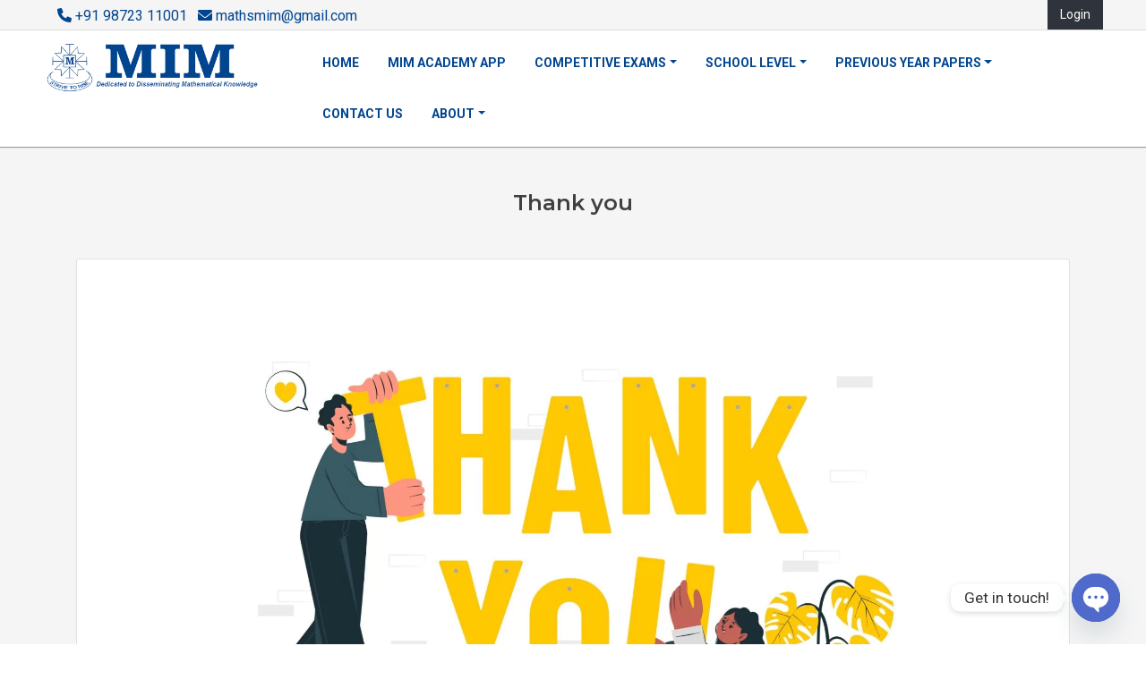

--- FILE ---
content_type: text/html; charset=UTF-8
request_url: https://onlinemim.com/hppsc-pgt-maths/thank-you/
body_size: 19111
content:
<!DOCTYPE html>
<html dir="ltr" lang="en-US" prefix="og: https://ogp.me/ns#" class="">
<head>
	<!-- Google Tag Manager -->
<script>(function(w,d,s,l,i){w[l]=w[l]||[];w[l].push({'gtm.start':
new Date().getTime(),event:'gtm.js'});var f=d.getElementsByTagName(s)[0],
j=d.createElement(s),dl=l!='dataLayer'?'&l='+l:'';j.async=true;j.src=
'https://www.googletagmanager.com/gtm.js?id='+i+dl;f.parentNode.insertBefore(j,f);
})(window,document,'script','dataLayer','GTM-NHD8PN8');</script>
<!-- End Google Tag Manager -->

  <meta charset="utf-8">
  <meta name="viewport" content="width=device-width, initial-scale=1.0">
  <link rel="icon" type="image/png" href="https://onlinemim.com/wp-content/themes/undercustoms_mim/img/favicon.png?v=3" />
  <meta name="p:domain_verify" content="5a3274c0c3d188b8e0b74898437997b8" />

  <!-- Stylesheets -->
  <link href="https://onlinemim.com/wp-content/themes/undercustoms_mim/css/bootstrap.min.css" rel="stylesheet">
  <link href="https://onlinemim.com/wp-content/themes/undercustoms_mim/css/owl.carousel.min.css" rel="stylesheet">
  <link href="https://onlinemim.com/wp-content/themes/undercustoms_mim/css/woocommerce.css" rel="stylesheet">
  <link href="https://onlinemim.com/wp-content/themes/undercustoms_mim/css/custom.css" rel="stylesheet">

  <!-- Scripts -->
  <script src="https://onlinemim.com/wp-content/themes/undercustoms_mim/js/jquery.min.js"></script>
  <script src="https://onlinemim.com/wp-content/themes/undercustoms_mim/js/bootstrap.bundle.min.js"></script>
  <!-- rest in footer -->

  <link rel="preconnect" href="https://fonts.googleapis.com">
  <link rel="preconnect" href="https://fonts.gstatic.com" crossorigin>
  <link href="https://fonts.googleapis.com/css2?family=Montserrat:wght@300;400;500;600;700&family=Roboto:wght@300;400;500;700&display=swap" rel="stylesheet">

  <title>Thank you | MIM Academy</title>

		<!-- All in One SEO 4.9.3 - aioseo.com -->
	<meta name="robots" content="max-image-preview:large" />
	<meta name="google-site-verification" content="B7oDmq7sEnIt_7YNT2MdPa2fLvkf5OEPbqbdMaCaoIw" />
	<meta name="msvalidate.01" content="767138265D33724B1E40089CA3C4DBE4" />
	<meta name="p:domain_verify" content="1fcbcd54991dd5d1d94cfab7d52bf2f0" />
	<meta name="yandex-verification" content="c9e7d4aba8d05c69" />
	<link rel="canonical" href="https://onlinemim.com/hppsc-pgt-maths/thank-you/" />
	<meta name="generator" content="All in One SEO (AIOSEO) 4.9.3" />

		<!-- Google tag (gtag.js) -->
<script async src="https://www.googletagmanager.com/gtag/js?id=G-FLLBQ9VM0P"></script>
<script>
  window.dataLayer = window.dataLayer || [];
  function gtag(){dataLayer.push(arguments);}
  gtag('js', new Date());
  gtag('config', 'G-FLLBQ9VM0P');
</script>
		<meta property="og:locale" content="en_US" />
		<meta property="og:site_name" content="MIM Academy | Dedicated to Disseminating Education" />
		<meta property="og:type" content="article" />
		<meta property="og:title" content="Thank you | MIM Academy" />
		<meta property="og:url" content="https://onlinemim.com/hppsc-pgt-maths/thank-you/" />
		<meta property="article:published_time" content="2023-10-26T08:41:00+00:00" />
		<meta property="article:modified_time" content="2023-10-26T12:52:30+00:00" />
		<meta name="twitter:card" content="summary" />
		<meta name="twitter:title" content="Thank you | MIM Academy" />
		<script type="application/ld+json" class="aioseo-schema">
			{"@context":"https:\/\/schema.org","@graph":[{"@type":"BreadcrumbList","@id":"https:\/\/onlinemim.com\/hppsc-pgt-maths\/thank-you\/#breadcrumblist","itemListElement":[{"@type":"ListItem","@id":"https:\/\/onlinemim.com#listItem","position":1,"name":"Home","item":"https:\/\/onlinemim.com","nextItem":{"@type":"ListItem","@id":"https:\/\/onlinemim.com\/hppsc-pgt-maths\/#listItem","name":"HPPSC PGT &#038; Chandigarh PGT Maths"}},{"@type":"ListItem","@id":"https:\/\/onlinemim.com\/hppsc-pgt-maths\/#listItem","position":2,"name":"HPPSC PGT &#038; Chandigarh PGT Maths","item":"https:\/\/onlinemim.com\/hppsc-pgt-maths\/","nextItem":{"@type":"ListItem","@id":"https:\/\/onlinemim.com\/hppsc-pgt-maths\/thank-you\/#listItem","name":"Thank you"},"previousItem":{"@type":"ListItem","@id":"https:\/\/onlinemim.com#listItem","name":"Home"}},{"@type":"ListItem","@id":"https:\/\/onlinemim.com\/hppsc-pgt-maths\/thank-you\/#listItem","position":3,"name":"Thank you","previousItem":{"@type":"ListItem","@id":"https:\/\/onlinemim.com\/hppsc-pgt-maths\/#listItem","name":"HPPSC PGT &#038; Chandigarh PGT Maths"}}]},{"@type":"Organization","@id":"https:\/\/onlinemim.com\/#organization","name":"MIM Academy","description":"Dedicated to Disseminating Education","url":"https:\/\/onlinemim.com\/","telephone":"+918837643612","logo":{"@type":"ImageObject","url":"https:\/\/onlinemim.com\/wp-content\/uploads\/2021\/07\/MIM-logo.jpg","@id":"https:\/\/onlinemim.com\/hppsc-pgt-maths\/thank-you\/#organizationLogo","width":800,"height":420,"caption":"MIM Logo"},"image":{"@id":"https:\/\/onlinemim.com\/hppsc-pgt-maths\/thank-you\/#organizationLogo"}},{"@type":"WebPage","@id":"https:\/\/onlinemim.com\/hppsc-pgt-maths\/thank-you\/#webpage","url":"https:\/\/onlinemim.com\/hppsc-pgt-maths\/thank-you\/","name":"Thank you | MIM Academy","inLanguage":"en-US","isPartOf":{"@id":"https:\/\/onlinemim.com\/#website"},"breadcrumb":{"@id":"https:\/\/onlinemim.com\/hppsc-pgt-maths\/thank-you\/#breadcrumblist"},"datePublished":"2023-10-26T14:11:00+05:30","dateModified":"2023-10-26T18:22:30+05:30"},{"@type":"WebSite","@id":"https:\/\/onlinemim.com\/#website","url":"https:\/\/onlinemim.com\/","name":"MIM Academy","description":"Dedicated to Disseminating Education","inLanguage":"en-US","publisher":{"@id":"https:\/\/onlinemim.com\/#organization"}}]}
		</script>
		<!-- All in One SEO -->

<link rel="alternate" type="application/rss+xml" title="MIM Academy &raquo; Feed" href="https://onlinemim.com/feed/" />
<link rel="alternate" type="application/rss+xml" title="MIM Academy &raquo; Comments Feed" href="https://onlinemim.com/comments/feed/" />
<link rel="alternate" title="oEmbed (JSON)" type="application/json+oembed" href="https://onlinemim.com/wp-json/oembed/1.0/embed?url=https%3A%2F%2Fonlinemim.com%2Fhppsc-pgt-maths%2Fthank-you%2F" />
<link rel="alternate" title="oEmbed (XML)" type="text/xml+oembed" href="https://onlinemim.com/wp-json/oembed/1.0/embed?url=https%3A%2F%2Fonlinemim.com%2Fhppsc-pgt-maths%2Fthank-you%2F&#038;format=xml" />
		<style>
			.lazyload,
			.lazyloading {
				max-width: 100%;
			}
		</style>
		<style id='wp-img-auto-sizes-contain-inline-css' type='text/css'>
img:is([sizes=auto i],[sizes^="auto," i]){contain-intrinsic-size:3000px 1500px}
/*# sourceURL=wp-img-auto-sizes-contain-inline-css */
</style>

<style id='wp-emoji-styles-inline-css' type='text/css'>

	img.wp-smiley, img.emoji {
		display: inline !important;
		border: none !important;
		box-shadow: none !important;
		height: 1em !important;
		width: 1em !important;
		margin: 0 0.07em !important;
		vertical-align: -0.1em !important;
		background: none !important;
		padding: 0 !important;
	}
/*# sourceURL=wp-emoji-styles-inline-css */
</style>
<style id='classic-theme-styles-inline-css' type='text/css'>
/*! This file is auto-generated */
.wp-block-button__link{color:#fff;background-color:#32373c;border-radius:9999px;box-shadow:none;text-decoration:none;padding:calc(.667em + 2px) calc(1.333em + 2px);font-size:1.125em}.wp-block-file__button{background:#32373c;color:#fff;text-decoration:none}
/*# sourceURL=/wp-includes/css/classic-themes.min.css */
</style>
<link rel='stylesheet' id='contact-form-7-css' href='https://onlinemim.com/wp-content/plugins/contact-form-7/includes/css/styles.css?ver=6.1.4' type='text/css' media='all' />
<style id='contact-form-7-inline-css' type='text/css'>
.wpcf7 .wpcf7-recaptcha iframe {margin-bottom: 0;}.wpcf7 .wpcf7-recaptcha[data-align="center"] > div {margin: 0 auto;}.wpcf7 .wpcf7-recaptcha[data-align="right"] > div {margin: 0 0 0 auto;}
/*# sourceURL=contact-form-7-inline-css */
</style>
<link rel='stylesheet' id='wpcdt-public-css-css' href='https://onlinemim.com/wp-content/plugins/countdown-timer-ultimate/assets/css/wpcdt-public.css?ver=2.6.9' type='text/css' media='all' />
<link rel='stylesheet' id='wpa-css-css' href='https://onlinemim.com/wp-content/plugins/honeypot/includes/css/wpa.css?ver=2.3.04' type='text/css' media='all' />
<style id='woocommerce-inline-inline-css' type='text/css'>
.woocommerce form .form-row .required { visibility: visible; }
/*# sourceURL=woocommerce-inline-inline-css */
</style>
<link rel='stylesheet' id='wp-popup-css-css' href='https://onlinemim.com/wp-content/plugins/wp-pop-up/assets/wp-popup.css?ver=1.2.7' type='text/css' media='all' />
<link rel='stylesheet' id='undercustoms-style-css' href='https://onlinemim.com/wp-content/themes/undercustoms_mim/style.css?ver=6.9' type='text/css' media='all' />
<link rel='stylesheet' id='undercustomz-woocommerce-style-css' href='https://onlinemim.com/wp-content/themes/undercustoms_mim/css/woocommerce.css?ver=1.0.0' type='text/css' media='all' />
<style id='undercustomz-woocommerce-style-inline-css' type='text/css'>
@font-face {
			font-family: "star";
			src: url("https://onlinemim.com/wp-content/plugins/woocommerce/assets/fonts/star.eot");
			src: url("https://onlinemim.com/wp-content/plugins/woocommerce/assets/fonts/star.eot?#iefix") format("embedded-opentype"),
				url("https://onlinemim.com/wp-content/plugins/woocommerce/assets/fonts/star.woff") format("woff"),
				url("https://onlinemim.com/wp-content/plugins/woocommerce/assets/fonts/star.ttf") format("truetype"),
				url("https://onlinemim.com/wp-content/plugins/woocommerce/assets/fonts/star.svg#star") format("svg");
			font-weight: normal;
			font-style: normal;
		}
/*# sourceURL=undercustomz-woocommerce-style-inline-css */
</style>
<link rel='stylesheet' id='chaty-front-css-css' href='https://onlinemim.com/wp-content/plugins/chaty/css/chaty-front.min.css?ver=3.5.11694425058' type='text/css' media='all' />
<link rel='stylesheet' id='um_modal-css' href='https://onlinemim.com/wp-content/plugins/ultimate-member/assets/css/um-modal.min.css?ver=2.11.1' type='text/css' media='all' />
<link rel='stylesheet' id='um_ui-css' href='https://onlinemim.com/wp-content/plugins/ultimate-member/assets/libs/jquery-ui/jquery-ui.min.css?ver=1.13.2' type='text/css' media='all' />
<link rel='stylesheet' id='um_tipsy-css' href='https://onlinemim.com/wp-content/plugins/ultimate-member/assets/libs/tipsy/tipsy.min.css?ver=1.0.0a' type='text/css' media='all' />
<link rel='stylesheet' id='um_raty-css' href='https://onlinemim.com/wp-content/plugins/ultimate-member/assets/libs/raty/um-raty.min.css?ver=2.6.0' type='text/css' media='all' />
<link rel='stylesheet' id='select2-css' href='https://onlinemim.com/wp-content/plugins/ultimate-member/assets/libs/select2/select2.min.css?ver=4.0.13' type='text/css' media='all' />
<link rel='stylesheet' id='um_fileupload-css' href='https://onlinemim.com/wp-content/plugins/ultimate-member/assets/css/um-fileupload.min.css?ver=2.11.1' type='text/css' media='all' />
<link rel='stylesheet' id='um_confirm-css' href='https://onlinemim.com/wp-content/plugins/ultimate-member/assets/libs/um-confirm/um-confirm.min.css?ver=1.0' type='text/css' media='all' />
<link rel='stylesheet' id='um_datetime-css' href='https://onlinemim.com/wp-content/plugins/ultimate-member/assets/libs/pickadate/default.min.css?ver=3.6.2' type='text/css' media='all' />
<link rel='stylesheet' id='um_datetime_date-css' href='https://onlinemim.com/wp-content/plugins/ultimate-member/assets/libs/pickadate/default.date.min.css?ver=3.6.2' type='text/css' media='all' />
<link rel='stylesheet' id='um_datetime_time-css' href='https://onlinemim.com/wp-content/plugins/ultimate-member/assets/libs/pickadate/default.time.min.css?ver=3.6.2' type='text/css' media='all' />
<link rel='stylesheet' id='um_fonticons_ii-css' href='https://onlinemim.com/wp-content/plugins/ultimate-member/assets/libs/legacy/fonticons/fonticons-ii.min.css?ver=2.11.1' type='text/css' media='all' />
<link rel='stylesheet' id='um_fonticons_fa-css' href='https://onlinemim.com/wp-content/plugins/ultimate-member/assets/libs/legacy/fonticons/fonticons-fa.min.css?ver=2.11.1' type='text/css' media='all' />
<link rel='stylesheet' id='um_fontawesome-css' href='https://onlinemim.com/wp-content/plugins/ultimate-member/assets/css/um-fontawesome.min.css?ver=6.5.2' type='text/css' media='all' />
<link rel='stylesheet' id='um_common-css' href='https://onlinemim.com/wp-content/plugins/ultimate-member/assets/css/common.min.css?ver=2.11.1' type='text/css' media='all' />
<link rel='stylesheet' id='um_responsive-css' href='https://onlinemim.com/wp-content/plugins/ultimate-member/assets/css/um-responsive.min.css?ver=2.11.1' type='text/css' media='all' />
<link rel='stylesheet' id='um_styles-css' href='https://onlinemim.com/wp-content/plugins/ultimate-member/assets/css/um-styles.min.css?ver=2.11.1' type='text/css' media='all' />
<link rel='stylesheet' id='um_crop-css' href='https://onlinemim.com/wp-content/plugins/ultimate-member/assets/libs/cropper/cropper.min.css?ver=1.6.1' type='text/css' media='all' />
<link rel='stylesheet' id='um_profile-css' href='https://onlinemim.com/wp-content/plugins/ultimate-member/assets/css/um-profile.min.css?ver=2.11.1' type='text/css' media='all' />
<link rel='stylesheet' id='um_account-css' href='https://onlinemim.com/wp-content/plugins/ultimate-member/assets/css/um-account.min.css?ver=2.11.1' type='text/css' media='all' />
<link rel='stylesheet' id='um_misc-css' href='https://onlinemim.com/wp-content/plugins/ultimate-member/assets/css/um-misc.min.css?ver=2.11.1' type='text/css' media='all' />
<link rel='stylesheet' id='um_default_css-css' href='https://onlinemim.com/wp-content/plugins/ultimate-member/assets/css/um-old-default.min.css?ver=2.11.1' type='text/css' media='all' />
<script type="text/javascript" src="https://onlinemim.com/wp-includes/js/jquery/jquery.min.js?ver=3.7.1" id="jquery-core-js"></script>
<script type="text/javascript" src="https://onlinemim.com/wp-includes/js/jquery/jquery-migrate.min.js?ver=3.4.1" id="jquery-migrate-js"></script>
<script type="text/javascript" src="https://onlinemim.com/wp-content/plugins/woocommerce/assets/js/jquery-blockui/jquery.blockUI.min.js?ver=2.7.0-wc.10.4.3" id="wc-jquery-blockui-js" defer="defer" data-wp-strategy="defer"></script>
<script type="text/javascript" id="wc-add-to-cart-js-extra">
/* <![CDATA[ */
var wc_add_to_cart_params = {"ajax_url":"/wp-admin/admin-ajax.php","wc_ajax_url":"/?wc-ajax=%%endpoint%%&elementor_page_id=9899","i18n_view_cart":"View cart","cart_url":"https://onlinemim.com/cart/","is_cart":"","cart_redirect_after_add":"yes"};
//# sourceURL=wc-add-to-cart-js-extra
/* ]]> */
</script>
<script type="text/javascript" src="https://onlinemim.com/wp-content/plugins/woocommerce/assets/js/frontend/add-to-cart.min.js?ver=10.4.3" id="wc-add-to-cart-js" defer="defer" data-wp-strategy="defer"></script>
<script type="text/javascript" src="https://onlinemim.com/wp-content/plugins/woocommerce/assets/js/js-cookie/js.cookie.min.js?ver=2.1.4-wc.10.4.3" id="wc-js-cookie-js" defer="defer" data-wp-strategy="defer"></script>
<script type="text/javascript" id="woocommerce-js-extra">
/* <![CDATA[ */
var woocommerce_params = {"ajax_url":"/wp-admin/admin-ajax.php","wc_ajax_url":"/?wc-ajax=%%endpoint%%&elementor_page_id=9899","i18n_password_show":"Show password","i18n_password_hide":"Hide password"};
//# sourceURL=woocommerce-js-extra
/* ]]> */
</script>
<script type="text/javascript" src="https://onlinemim.com/wp-content/plugins/woocommerce/assets/js/frontend/woocommerce.min.js?ver=10.4.3" id="woocommerce-js" defer="defer" data-wp-strategy="defer"></script>
<script type="text/javascript" src="https://onlinemim.com/wp-content/plugins/ultimate-member/assets/js/um-gdpr.min.js?ver=2.11.1" id="um-gdpr-js"></script>
<link rel="https://api.w.org/" href="https://onlinemim.com/wp-json/" /><link rel="alternate" title="JSON" type="application/json" href="https://onlinemim.com/wp-json/wp/v2/pages/9899" /><link rel="EditURI" type="application/rsd+xml" title="RSD" href="https://onlinemim.com/xmlrpc.php?rsd" />
<meta name="generator" content="WordPress 6.9" />
<meta name="generator" content="WooCommerce 10.4.3" />
<link rel='shortlink' href='https://onlinemim.com/?p=9899' />
<!-- Google Tag Manager -->
<script>
(function (w, d, s, l, i) {
w[l] = w[l] || []; w[l].push({
'gtm.start':
new Date().getTime(), event: 'gtm.js'
}); var f = d.getElementsByTagName(s)[0],
j = d.createElement(s), dl = l != 'dataLayer' ? '&l=' + l : ''; j.async = true; j.src =
'https://www.googletagmanager.com/gtm.js?id=' + i + dl; f.parentNode.insertBefore(j, f);
})(window, document, 'script', 'dataLayer', 'GTM-WB9539R');
</script>
<!-- End Google Tag Manager -->

<!-- Meta Pixel Code -->
<script>
!function(f,b,e,v,n,t,s)
{if(f.fbq)return;n=f.fbq=function(){n.callMethod?
n.callMethod.apply(n,arguments):n.queue.push(arguments)};
if(!f._fbq)f._fbq=n;n.push=n;n.loaded=!0;n.version='2.0';
n.queue=[];t=b.createElement(e);t.async=!0;
t.src=v;s=b.getElementsByTagName(e)[0];
s.parentNode.insertBefore(t,s)}(window, document,'script',
'https://connect.facebook.net/en_US/fbevents.js');
fbq('init', '558758426229594');
fbq('track', 'PageView');
</script>
<!-- End Meta Pixel Code -->

<!-- Google tag (gtag.js) -->
<script async src="https://www.googletagmanager.com/gtag/js?id=G-FLLBQ9VM0P"></script>
<script>
  window.dataLayer = window.dataLayer || [];
  function gtag(){dataLayer.push(arguments);}
  gtag('js', new Date());

  gtag('config', 'G-FLLBQ9VM0P');
</script>
<!-- End Google Tag -->

<!-- Google tag (gtag.js) -->
<script async src="https://www.googletagmanager.com/gtag/js?id=G-JYF4N8L02V"></script>
<script>
  window.dataLayer = window.dataLayer || [];
  function gtag(){dataLayer.push(arguments);}
  gtag('js', new Date());
  gtag('config', 'G-JYF4N8L02V');
</script>

<!-- Google Tag Manager -->
<script>(function(w,d,s,l,i){w[l]=w[l]||[];w[l].push({'gtm.start':
new Date().getTime(),event:'gtm.js'});var f=d.getElementsByTagName(s)[0],
j=d.createElement(s),dl=l!='dataLayer'?'&l='+l:'';j.async=true;j.src=
'https://www.googletagmanager.com/gtm.js?id='+i+dl;f.parentNode.insertBefore(j,f);
})(window,document,'script','dataLayer','GTM-NHD8PN8');</script>
<!-- End Google Tag Manager -->

<!-- Facebook Pixel Code -->
<script>
!function(f,b,e,v,n,t,s)
{if(f.fbq)return;n=f.fbq=function(){n.callMethod?
n.callMethod.apply(n,arguments):n.queue.push(arguments)};
if(!f._fbq)f._fbq=n;n.push=n;n.loaded=!0;n.version='2.0';
n.queue=[];t=b.createElement(e);t.async=!0;
t.src=v;s=b.getElementsByTagName(e)[0];
s.parentNode.insertBefore(t,s)}(window,document,'script',
'https://connect.facebook.net/en_US/fbevents.js');
 fbq('init', '1148704775627866'); 
fbq('track', 'PageView');
</script>
<noscript>
<img height="1" width="1" src="https://www.facebook.com/tr?id=1148704775627866&ev=PageView&noscript=1"/>
</noscript>
<!-- End Facebook Pixel Code -->
		<script>
			document.documentElement.className = document.documentElement.className.replace('no-js', 'js');
		</script>
				<style>
			.no-js img.lazyload {
				display: none;
			}

			figure.wp-block-image img.lazyloading {
				min-width: 150px;
			}

			.lazyload,
			.lazyloading {
				--smush-placeholder-width: 100px;
				--smush-placeholder-aspect-ratio: 1/1;
				width: var(--smush-image-width, var(--smush-placeholder-width)) !important;
				aspect-ratio: var(--smush-image-aspect-ratio, var(--smush-placeholder-aspect-ratio)) !important;
			}

						.lazyload, .lazyloading {
				opacity: 0;
			}

			.lazyloaded {
				opacity: 1;
				transition: opacity 400ms;
				transition-delay: 0ms;
			}

					</style>
			<noscript><style>.woocommerce-product-gallery{ opacity: 1 !important; }</style></noscript>
	<meta name="generator" content="Elementor 3.32.1; features: additional_custom_breakpoints; settings: css_print_method-internal, google_font-disabled, font_display-auto">
			<style>
				.e-con.e-parent:nth-of-type(n+4):not(.e-lazyloaded):not(.e-no-lazyload),
				.e-con.e-parent:nth-of-type(n+4):not(.e-lazyloaded):not(.e-no-lazyload) * {
					background-image: none !important;
				}
				@media screen and (max-height: 1024px) {
					.e-con.e-parent:nth-of-type(n+3):not(.e-lazyloaded):not(.e-no-lazyload),
					.e-con.e-parent:nth-of-type(n+3):not(.e-lazyloaded):not(.e-no-lazyload) * {
						background-image: none !important;
					}
				}
				@media screen and (max-height: 640px) {
					.e-con.e-parent:nth-of-type(n+2):not(.e-lazyloaded):not(.e-no-lazyload),
					.e-con.e-parent:nth-of-type(n+2):not(.e-lazyloaded):not(.e-no-lazyload) * {
						background-image: none !important;
					}
				}
			</style>
			<link rel="icon" href="https://onlinemim.com/wp-content/uploads/2025/03/favicon.png" sizes="32x32" />
<link rel="icon" href="https://onlinemim.com/wp-content/uploads/2025/03/favicon.png" sizes="192x192" />
<link rel="apple-touch-icon" href="https://onlinemim.com/wp-content/uploads/2025/03/favicon.png" />
<meta name="msapplication-TileImage" content="https://onlinemim.com/wp-content/uploads/2025/03/favicon.png" />
		<style type="text/css" id="wp-custom-css">
			.top-bar {
    background: #f5f5f5 !important;
}


.wpforms-form button[type=submit] {
    background-color: #024488 !important;
    border-color: #024488 !important;
    color: #fff !important;
    transition: background 0.3s ease-in-out;
}
 
.wpforms-form button[type=submit]:hover {
    background-color: #022B57 !important;
}		</style>
		    <meta name="google-site-verification" content="Q1xxYyldoR2X4VOQXyj8EJJ6fqbOA5TdswOlDV-NpsE" />

  <!-- Meta Pixel Code -->
  <script>
    !function(f,b,e,v,n,t,s)
    {if(f.fbq)return;n=f.fbq=function(){n.callMethod?
    n.callMethod.apply(n,arguments):n.queue.push(arguments)};
    if(!f._fbq)f._fbq=n;n.push=n;n.loaded=!0;n.version='2.0';
    n.queue=[];t=b.createElement(e);t.async=!0;
    t.src=v;s=b.getElementsByTagName(e)[0];
    s.parentNode.insertBefore(t,s)}(window, document,'script',
    'https://connect.facebook.net/en_US/fbevents.js');
    fbq('init', '1148704775627866');
    fbq('track', 'PageView');
  </script>
  <noscript><img height="1" width="1" style="display:none" src="https://www.facebook.com/tr?id=1148704775627866&ev=PageView&noscript=1" /></noscript>
  <!-- End Meta Pixel Code -->
  <!-- Google tag (gtag.js) -->
  <script async src="https://www.googletagmanager.com/gtag/js?id=AW-10789640476"></script>
  <script>
    window.dataLayer = window.dataLayer || [];
    function gtag(){dataLayer.push(arguments);}
    gtag('js', new Date());
    gtag('config', 'AW-10789640476');
  </script>
	<!-- Google Tag Manager -->
<script>(function(w,d,s,l,i){w[l]=w[l]||[];w[l].push({'gtm.start':
new Date().getTime(),event:'gtm.js'});var f=d.getElementsByTagName(s)[0],
j=d.createElement(s),dl=l!='dataLayer'?'&l='+l:'';j.async=true;j.src=
'https://www.googletagmanager.com/gtm.js?id='+i+dl;f.parentNode.insertBefore(j,f);
})(window,document,'script','dataLayer','GTM-NHD8PN8');</script>
<!-- End Google Tag Manager -->
<!-- Google tag (gtag.js) -->
<script async src="https://www.googletagmanager.com/gtag/js?id=G-JYF4N8L02V"></script>
<script>
  window.dataLayer = window.dataLayer || [];
  function gtag(){dataLayer.push(arguments);}
  gtag('js', new Date());
  gtag('config', 'G-JYF4N8L02V');
</script>
<link rel='stylesheet' id='wc-blocks-style-css' href='https://onlinemim.com/wp-content/plugins/woocommerce/assets/client/blocks/wc-blocks.css?ver=wc-10.4.3' type='text/css' media='all' />
<style id='global-styles-inline-css' type='text/css'>
:root{--wp--preset--aspect-ratio--square: 1;--wp--preset--aspect-ratio--4-3: 4/3;--wp--preset--aspect-ratio--3-4: 3/4;--wp--preset--aspect-ratio--3-2: 3/2;--wp--preset--aspect-ratio--2-3: 2/3;--wp--preset--aspect-ratio--16-9: 16/9;--wp--preset--aspect-ratio--9-16: 9/16;--wp--preset--color--black: #000000;--wp--preset--color--cyan-bluish-gray: #abb8c3;--wp--preset--color--white: #ffffff;--wp--preset--color--pale-pink: #f78da7;--wp--preset--color--vivid-red: #cf2e2e;--wp--preset--color--luminous-vivid-orange: #ff6900;--wp--preset--color--luminous-vivid-amber: #fcb900;--wp--preset--color--light-green-cyan: #7bdcb5;--wp--preset--color--vivid-green-cyan: #00d084;--wp--preset--color--pale-cyan-blue: #8ed1fc;--wp--preset--color--vivid-cyan-blue: #0693e3;--wp--preset--color--vivid-purple: #9b51e0;--wp--preset--gradient--vivid-cyan-blue-to-vivid-purple: linear-gradient(135deg,rgb(6,147,227) 0%,rgb(155,81,224) 100%);--wp--preset--gradient--light-green-cyan-to-vivid-green-cyan: linear-gradient(135deg,rgb(122,220,180) 0%,rgb(0,208,130) 100%);--wp--preset--gradient--luminous-vivid-amber-to-luminous-vivid-orange: linear-gradient(135deg,rgb(252,185,0) 0%,rgb(255,105,0) 100%);--wp--preset--gradient--luminous-vivid-orange-to-vivid-red: linear-gradient(135deg,rgb(255,105,0) 0%,rgb(207,46,46) 100%);--wp--preset--gradient--very-light-gray-to-cyan-bluish-gray: linear-gradient(135deg,rgb(238,238,238) 0%,rgb(169,184,195) 100%);--wp--preset--gradient--cool-to-warm-spectrum: linear-gradient(135deg,rgb(74,234,220) 0%,rgb(151,120,209) 20%,rgb(207,42,186) 40%,rgb(238,44,130) 60%,rgb(251,105,98) 80%,rgb(254,248,76) 100%);--wp--preset--gradient--blush-light-purple: linear-gradient(135deg,rgb(255,206,236) 0%,rgb(152,150,240) 100%);--wp--preset--gradient--blush-bordeaux: linear-gradient(135deg,rgb(254,205,165) 0%,rgb(254,45,45) 50%,rgb(107,0,62) 100%);--wp--preset--gradient--luminous-dusk: linear-gradient(135deg,rgb(255,203,112) 0%,rgb(199,81,192) 50%,rgb(65,88,208) 100%);--wp--preset--gradient--pale-ocean: linear-gradient(135deg,rgb(255,245,203) 0%,rgb(182,227,212) 50%,rgb(51,167,181) 100%);--wp--preset--gradient--electric-grass: linear-gradient(135deg,rgb(202,248,128) 0%,rgb(113,206,126) 100%);--wp--preset--gradient--midnight: linear-gradient(135deg,rgb(2,3,129) 0%,rgb(40,116,252) 100%);--wp--preset--font-size--small: 13px;--wp--preset--font-size--medium: 20px;--wp--preset--font-size--large: 36px;--wp--preset--font-size--x-large: 42px;--wp--preset--spacing--20: 0.44rem;--wp--preset--spacing--30: 0.67rem;--wp--preset--spacing--40: 1rem;--wp--preset--spacing--50: 1.5rem;--wp--preset--spacing--60: 2.25rem;--wp--preset--spacing--70: 3.38rem;--wp--preset--spacing--80: 5.06rem;--wp--preset--shadow--natural: 6px 6px 9px rgba(0, 0, 0, 0.2);--wp--preset--shadow--deep: 12px 12px 50px rgba(0, 0, 0, 0.4);--wp--preset--shadow--sharp: 6px 6px 0px rgba(0, 0, 0, 0.2);--wp--preset--shadow--outlined: 6px 6px 0px -3px rgb(255, 255, 255), 6px 6px rgb(0, 0, 0);--wp--preset--shadow--crisp: 6px 6px 0px rgb(0, 0, 0);}:where(.is-layout-flex){gap: 0.5em;}:where(.is-layout-grid){gap: 0.5em;}body .is-layout-flex{display: flex;}.is-layout-flex{flex-wrap: wrap;align-items: center;}.is-layout-flex > :is(*, div){margin: 0;}body .is-layout-grid{display: grid;}.is-layout-grid > :is(*, div){margin: 0;}:where(.wp-block-columns.is-layout-flex){gap: 2em;}:where(.wp-block-columns.is-layout-grid){gap: 2em;}:where(.wp-block-post-template.is-layout-flex){gap: 1.25em;}:where(.wp-block-post-template.is-layout-grid){gap: 1.25em;}.has-black-color{color: var(--wp--preset--color--black) !important;}.has-cyan-bluish-gray-color{color: var(--wp--preset--color--cyan-bluish-gray) !important;}.has-white-color{color: var(--wp--preset--color--white) !important;}.has-pale-pink-color{color: var(--wp--preset--color--pale-pink) !important;}.has-vivid-red-color{color: var(--wp--preset--color--vivid-red) !important;}.has-luminous-vivid-orange-color{color: var(--wp--preset--color--luminous-vivid-orange) !important;}.has-luminous-vivid-amber-color{color: var(--wp--preset--color--luminous-vivid-amber) !important;}.has-light-green-cyan-color{color: var(--wp--preset--color--light-green-cyan) !important;}.has-vivid-green-cyan-color{color: var(--wp--preset--color--vivid-green-cyan) !important;}.has-pale-cyan-blue-color{color: var(--wp--preset--color--pale-cyan-blue) !important;}.has-vivid-cyan-blue-color{color: var(--wp--preset--color--vivid-cyan-blue) !important;}.has-vivid-purple-color{color: var(--wp--preset--color--vivid-purple) !important;}.has-black-background-color{background-color: var(--wp--preset--color--black) !important;}.has-cyan-bluish-gray-background-color{background-color: var(--wp--preset--color--cyan-bluish-gray) !important;}.has-white-background-color{background-color: var(--wp--preset--color--white) !important;}.has-pale-pink-background-color{background-color: var(--wp--preset--color--pale-pink) !important;}.has-vivid-red-background-color{background-color: var(--wp--preset--color--vivid-red) !important;}.has-luminous-vivid-orange-background-color{background-color: var(--wp--preset--color--luminous-vivid-orange) !important;}.has-luminous-vivid-amber-background-color{background-color: var(--wp--preset--color--luminous-vivid-amber) !important;}.has-light-green-cyan-background-color{background-color: var(--wp--preset--color--light-green-cyan) !important;}.has-vivid-green-cyan-background-color{background-color: var(--wp--preset--color--vivid-green-cyan) !important;}.has-pale-cyan-blue-background-color{background-color: var(--wp--preset--color--pale-cyan-blue) !important;}.has-vivid-cyan-blue-background-color{background-color: var(--wp--preset--color--vivid-cyan-blue) !important;}.has-vivid-purple-background-color{background-color: var(--wp--preset--color--vivid-purple) !important;}.has-black-border-color{border-color: var(--wp--preset--color--black) !important;}.has-cyan-bluish-gray-border-color{border-color: var(--wp--preset--color--cyan-bluish-gray) !important;}.has-white-border-color{border-color: var(--wp--preset--color--white) !important;}.has-pale-pink-border-color{border-color: var(--wp--preset--color--pale-pink) !important;}.has-vivid-red-border-color{border-color: var(--wp--preset--color--vivid-red) !important;}.has-luminous-vivid-orange-border-color{border-color: var(--wp--preset--color--luminous-vivid-orange) !important;}.has-luminous-vivid-amber-border-color{border-color: var(--wp--preset--color--luminous-vivid-amber) !important;}.has-light-green-cyan-border-color{border-color: var(--wp--preset--color--light-green-cyan) !important;}.has-vivid-green-cyan-border-color{border-color: var(--wp--preset--color--vivid-green-cyan) !important;}.has-pale-cyan-blue-border-color{border-color: var(--wp--preset--color--pale-cyan-blue) !important;}.has-vivid-cyan-blue-border-color{border-color: var(--wp--preset--color--vivid-cyan-blue) !important;}.has-vivid-purple-border-color{border-color: var(--wp--preset--color--vivid-purple) !important;}.has-vivid-cyan-blue-to-vivid-purple-gradient-background{background: var(--wp--preset--gradient--vivid-cyan-blue-to-vivid-purple) !important;}.has-light-green-cyan-to-vivid-green-cyan-gradient-background{background: var(--wp--preset--gradient--light-green-cyan-to-vivid-green-cyan) !important;}.has-luminous-vivid-amber-to-luminous-vivid-orange-gradient-background{background: var(--wp--preset--gradient--luminous-vivid-amber-to-luminous-vivid-orange) !important;}.has-luminous-vivid-orange-to-vivid-red-gradient-background{background: var(--wp--preset--gradient--luminous-vivid-orange-to-vivid-red) !important;}.has-very-light-gray-to-cyan-bluish-gray-gradient-background{background: var(--wp--preset--gradient--very-light-gray-to-cyan-bluish-gray) !important;}.has-cool-to-warm-spectrum-gradient-background{background: var(--wp--preset--gradient--cool-to-warm-spectrum) !important;}.has-blush-light-purple-gradient-background{background: var(--wp--preset--gradient--blush-light-purple) !important;}.has-blush-bordeaux-gradient-background{background: var(--wp--preset--gradient--blush-bordeaux) !important;}.has-luminous-dusk-gradient-background{background: var(--wp--preset--gradient--luminous-dusk) !important;}.has-pale-ocean-gradient-background{background: var(--wp--preset--gradient--pale-ocean) !important;}.has-electric-grass-gradient-background{background: var(--wp--preset--gradient--electric-grass) !important;}.has-midnight-gradient-background{background: var(--wp--preset--gradient--midnight) !important;}.has-small-font-size{font-size: var(--wp--preset--font-size--small) !important;}.has-medium-font-size{font-size: var(--wp--preset--font-size--medium) !important;}.has-large-font-size{font-size: var(--wp--preset--font-size--large) !important;}.has-x-large-font-size{font-size: var(--wp--preset--font-size--x-large) !important;}
/*# sourceURL=global-styles-inline-css */
</style>
</head>

<body class="wp-singular page-template page-template-template-parts page-template-template-fullwidth page-template-template-partstemplate-fullwidth-php page page-id-9899 page-child parent-pageid-9878 wp-theme-undercustoms_mim theme-undercustoms_mim woocommerce-no-js woocommerce-active elementor-default elementor-kit-2696">
	<!-- Google Tag Manager (noscript) -->
<noscript><iframe src="https://www.googletagmanager.com/ns.html?id=GTM-NHD8PN8"
height="0" width="0" style="display:none;visibility:hidden"></iframe></noscript>
<!-- End Google Tag Manager (noscript) -->

  <div id="site" class="site  otherpage ">
<!-- Google Tag Manager (noscript) -->
<noscript><iframe src="https://www.googletagmanager.com/ns.html?id=GTM-NHD8PN8"
height="0" width="0" style="display:none;visibility:hidden"></iframe></noscript>
<!-- End Google Tag Manager (noscript) -->
    <!-- header -->
    <header id="site-header" class="site-header top-area">
      <div class="header-top-area">
        <div class="top-bar">
          <div class="container-fluid px-lg-5">
            <div class="row">

              <div class="col-md-6">
                <div class="d-inline-block">
                  <div class="d-inline-block px-3" style="margin-top: 6px;">
                    <a href="tel:+919872311001"><i class="fa fa-phone-alt" style="transform: scaleX(-1);"></i> +91 98723 11001</a> &nbsp;
                    <a href="mailto:mathsmim@gmail.com"> <i class="fa fa-envelope"></i> mathsmim@gmail.com </a>
                  </div>
                </div>
              </div>

              <div class="col-md-6">
                <div class="top-menu">
                  <div class="menu-top-menu-container"><ul id="menu-top-menu" class="top-menu"><li id="menu-item-1544" class="menu-item menu-item-type-post_type menu-item-object-page menu-item-1544"><a href="https://onlinemim.com/login/">Login</a></li>
</ul></div>                </div>
              </div>

            </div>
          </div>
        </div>
      </div>

      <div class="header-top">
        <div class="container-fluid px-lg-5">
          <div class="row no-gutters">

            <div class="col-12 col-lg-3">
              <a class="logo" href="https://onlinemim.com">
                <img src="https://onlinemim.com/wp-content/themes/undercustoms_mim/img/logo.png" alt="Online MIM Academy Logo">
              </a>
            </div>
            <div class="col-12 col-lg-9">

              <nav id="site-navigation" class="navbar navbar-expand-md px-0" role="navigation">
                <div class="container px-lg-0">
                  <button class="navbar-toggler" type="button" data-toggle="collapse" data-target="#bs-navbar-primary" aria-controls="bs-navbar-primary" aria-expanded="false" aria-label="Toggle navigation"> <i class="fa fa-bars"></i> </button>
                  <div id="bs-navbar-primary" class="collapse navbar-collapse justify-content-end"><ul id="menu-primary-menu" class="nav navbar-nav"><li itemscope="itemscope" itemtype="https://www.schema.org/SiteNavigationElement" id="menu-item-10570" class="menu-item menu-item-type-post_type menu-item-object-page menu-item-home menu-item-10570 nav-item"><a title="Home" href="https://onlinemim.com/" class="nav-link">Home</a></li>
<li itemscope="itemscope" itemtype="https://www.schema.org/SiteNavigationElement" id="menu-item-14313" class="menu-item menu-item-type-custom menu-item-object-custom menu-item-14313 nav-item"><a title="MIM Academy App" href="https://yaovi.courses.store/" class="nav-link">MIM Academy App</a></li>
<li itemscope="itemscope" itemtype="https://www.schema.org/SiteNavigationElement" id="menu-item-9758" class="menu-item menu-item-type-custom menu-item-object-custom menu-item-has-children dropdown menu-item-9758 nav-item"><a title="Competitive Exams" href="#" data-toggle="dropdown" aria-haspopup="true" aria-expanded="false" class="dropdown-toggle nav-link" id="menu-item-dropdown-9758">Competitive Exams</a>
<ul class="dropdown-menu" aria-labelledby="menu-item-dropdown-9758" role="menu">
	<li itemscope="itemscope" itemtype="https://www.schema.org/SiteNavigationElement" id="menu-item-13477" class="menu-item menu-item-type-post_type menu-item-object-page menu-item-13477 nav-item"><a title="CSIR NET" href="https://onlinemim.com/csir-net-maths/" class="dropdown-item">CSIR NET</a></li>
	<li itemscope="itemscope" itemtype="https://www.schema.org/SiteNavigationElement" id="menu-item-9772" class="menu-item menu-item-type-post_type menu-item-object-page menu-item-9772 nav-item"><a title="PPSC Assistant Professor" href="https://onlinemim.com/ppsc-assistant-professor-maths-coaching/" class="dropdown-item">PPSC Assistant Professor</a></li>
	<li itemscope="itemscope" itemtype="https://www.schema.org/SiteNavigationElement" id="menu-item-9778" class="menu-item menu-item-type-post_type menu-item-object-page menu-item-9778 nav-item"><a title="Master Cadre" href="https://onlinemim.com/master-cadre-mathematics-science/" class="dropdown-item">Master Cadre</a></li>
	<li itemscope="itemscope" itemtype="https://www.schema.org/SiteNavigationElement" id="menu-item-9777" class="menu-item menu-item-type-post_type menu-item-object-page menu-item-9777 nav-item"><a title="Lecturer Cadre" href="https://onlinemim.com/lecturer-cadre-mathematics-science/" class="dropdown-item">Lecturer Cadre</a></li>
	<li itemscope="itemscope" itemtype="https://www.schema.org/SiteNavigationElement" id="menu-item-9769" class="menu-item menu-item-type-post_type menu-item-object-page menu-item-9769 nav-item"><a title="IIT JAM" href="https://onlinemim.com/iit-jam-maths-online-coaching/" class="dropdown-item">IIT JAM</a></li>
	<li itemscope="itemscope" itemtype="https://www.schema.org/SiteNavigationElement" id="menu-item-9770" class="menu-item menu-item-type-post_type menu-item-object-page menu-item-9770 nav-item"><a title="GATE" href="https://onlinemim.com/gate-mathematics/" class="dropdown-item">GATE</a></li>
	<li itemscope="itemscope" itemtype="https://www.schema.org/SiteNavigationElement" id="menu-item-12066" class="menu-item menu-item-type-post_type menu-item-object-page menu-item-12066 nav-item"><a title="HPSC PGT" href="https://onlinemim.com/hpsc-pgt-coaching/" class="dropdown-item">HPSC PGT</a></li>
	<li itemscope="itemscope" itemtype="https://www.schema.org/SiteNavigationElement" id="menu-item-11790" class="menu-item menu-item-type-custom menu-item-object-custom menu-item-11790 nav-item"><a title="UPSC Maths" href="https://onlinemim.com/upsc-cse-maths-optional/" class="dropdown-item">UPSC Maths</a></li>
	<li itemscope="itemscope" itemtype="https://www.schema.org/SiteNavigationElement" id="menu-item-9779" class="menu-item menu-item-type-post_type menu-item-object-page menu-item-9779 nav-item"><a title="MCA Entrance" href="https://onlinemim.com/mca-entrance-online-coaching-nimcet/" class="dropdown-item">MCA Entrance</a></li>
	<li itemscope="itemscope" itemtype="https://www.schema.org/SiteNavigationElement" id="menu-item-13016" class="menu-item menu-item-type-post_type menu-item-object-page menu-item-13016 nav-item"><a title="MP Assistant Professor Coaching​" href="https://onlinemim.com/mp-assistant-professor-coaching/" class="dropdown-item">MP Assistant Professor Coaching​</a></li>
	<li itemscope="itemscope" itemtype="https://www.schema.org/SiteNavigationElement" id="menu-item-9774" class="menu-item menu-item-type-post_type menu-item-object-page menu-item-9774 nav-item"><a title="TIFR Math" href="https://onlinemim.com/competitive-exams/tifr-coaching/" class="dropdown-item">TIFR Math</a></li>
</ul>
</li>
<li itemscope="itemscope" itemtype="https://www.schema.org/SiteNavigationElement" id="menu-item-9850" class="menu-item menu-item-type-custom menu-item-object-custom menu-item-has-children dropdown menu-item-9850 nav-item"><a title="School Level" href="#" data-toggle="dropdown" aria-haspopup="true" aria-expanded="false" class="dropdown-toggle nav-link" id="menu-item-dropdown-9850">School Level</a>
<ul class="dropdown-menu" aria-labelledby="menu-item-dropdown-9850" role="menu">
	<li itemscope="itemscope" itemtype="https://www.schema.org/SiteNavigationElement" id="menu-item-9852" class="menu-item menu-item-type-custom menu-item-object-custom menu-item-9852 nav-item"><a title="9th 10th" href="https://onlinemim.com/9th-10th-coaching-classes/" class="dropdown-item">9th 10th</a></li>
	<li itemscope="itemscope" itemtype="https://www.schema.org/SiteNavigationElement" id="menu-item-9851" class="menu-item menu-item-type-custom menu-item-object-custom menu-item-9851 nav-item"><a title="11th 12th" href="https://onlinemim.com/11th-12th-maths-coaching/" class="dropdown-item">11th 12th</a></li>
	<li itemscope="itemscope" itemtype="https://www.schema.org/SiteNavigationElement" id="menu-item-11003" class="menu-item menu-item-type-post_type menu-item-object-page menu-item-11003 nav-item"><a title="IIT-JEE Main and Advanced" href="https://onlinemim.com/iit-jee/" class="dropdown-item">IIT-JEE Main and Advanced</a></li>
</ul>
</li>
<li itemscope="itemscope" itemtype="https://www.schema.org/SiteNavigationElement" id="menu-item-9782" class="menu-item menu-item-type-custom menu-item-object-custom menu-item-has-children dropdown menu-item-9782 nav-item"><a title="Previous Year Papers" href="#" data-toggle="dropdown" aria-haspopup="true" aria-expanded="false" class="dropdown-toggle nav-link" id="menu-item-dropdown-9782">Previous Year Papers</a>
<ul class="dropdown-menu" aria-labelledby="menu-item-dropdown-9782" role="menu">
	<li itemscope="itemscope" itemtype="https://www.schema.org/SiteNavigationElement" id="menu-item-9820" class="menu-item menu-item-type-post_type menu-item-object-page menu-item-9820 nav-item"><a title="CSIR NET Maths Question Papers By MIM Academy" href="https://onlinemim.com/csir-net-question-papers/" class="dropdown-item">CSIR NET Maths Question Papers By MIM Academy</a></li>
	<li itemscope="itemscope" itemtype="https://www.schema.org/SiteNavigationElement" id="menu-item-9821" class="menu-item menu-item-type-post_type menu-item-object-page menu-item-9821 nav-item"><a title="IIT JAM Mathematics Question Papers" href="https://onlinemim.com/iit-jam-maths-question-papers/" class="dropdown-item">IIT JAM Mathematics Question Papers</a></li>
	<li itemscope="itemscope" itemtype="https://www.schema.org/SiteNavigationElement" id="menu-item-9824" class="menu-item menu-item-type-post_type menu-item-object-page menu-item-9824 nav-item"><a title="NIMCET Previous Year Papers" href="https://onlinemim.com/nimcet-previous-year-papers/" class="dropdown-item">NIMCET Previous Year Papers</a></li>
	<li itemscope="itemscope" itemtype="https://www.schema.org/SiteNavigationElement" id="menu-item-9785" class="menu-item menu-item-type-post_type menu-item-object-page menu-item-9785 nav-item"><a title="VITMEE Previous Year Papers" href="https://onlinemim.com/vitmee-previous-year-papers/" class="dropdown-item">VITMEE Previous Year Papers</a></li>
	<li itemscope="itemscope" itemtype="https://www.schema.org/SiteNavigationElement" id="menu-item-9830" class="menu-item menu-item-type-post_type menu-item-object-page menu-item-9830 nav-item"><a title="NBHM(Ph.D.) Maths Previous Year Papers" href="https://onlinemim.com/nbhmph-d-maths-previous-year-papers/" class="dropdown-item">NBHM(Ph.D.) Maths Previous Year Papers</a></li>
	<li itemscope="itemscope" itemtype="https://www.schema.org/SiteNavigationElement" id="menu-item-9823" class="menu-item menu-item-type-post_type menu-item-object-page menu-item-9823 nav-item"><a title="BHU Previous Year Paper" href="https://onlinemim.com/bhu-previous-year-paper/" class="dropdown-item">BHU Previous Year Paper</a></li>
	<li itemscope="itemscope" itemtype="https://www.schema.org/SiteNavigationElement" id="menu-item-9827" class="menu-item menu-item-type-post_type menu-item-object-page menu-item-9827 nav-item"><a title="OJEE Previous Year Papers" href="https://onlinemim.com/ojee-previous-year-papers/" class="dropdown-item">OJEE Previous Year Papers</a></li>
	<li itemscope="itemscope" itemtype="https://www.schema.org/SiteNavigationElement" id="menu-item-9826" class="menu-item menu-item-type-post_type menu-item-object-page menu-item-9826 nav-item"><a title="JNU Previous Year Papers" href="https://onlinemim.com/jnu-previous-year-papers/" class="dropdown-item">JNU Previous Year Papers</a></li>
</ul>
</li>
<li itemscope="itemscope" itemtype="https://www.schema.org/SiteNavigationElement" id="menu-item-9784" class="menu-item menu-item-type-post_type menu-item-object-page menu-item-9784 nav-item"><a title="Contact us" href="https://onlinemim.com/contact/" class="nav-link">Contact us</a></li>
<li itemscope="itemscope" itemtype="https://www.schema.org/SiteNavigationElement" id="menu-item-9816" class="menu-item menu-item-type-custom menu-item-object-custom menu-item-has-children dropdown menu-item-9816 nav-item"><a title="About" href="#" data-toggle="dropdown" aria-haspopup="true" aria-expanded="false" class="dropdown-toggle nav-link" id="menu-item-dropdown-9816">About</a>
<ul class="dropdown-menu" aria-labelledby="menu-item-dropdown-9816" role="menu">
	<li itemscope="itemscope" itemtype="https://www.schema.org/SiteNavigationElement" id="menu-item-9783" class="menu-item menu-item-type-post_type menu-item-object-page menu-item-9783 nav-item"><a title="About MIM" href="https://onlinemim.com/about/" class="dropdown-item">About MIM</a></li>
	<li itemscope="itemscope" itemtype="https://www.schema.org/SiteNavigationElement" id="menu-item-9817" class="menu-item menu-item-type-post_type menu-item-object-page menu-item-9817 nav-item"><a title="Career &#038; Guidance" href="https://onlinemim.com/career-and-guidance/" class="dropdown-item">Career &#038; Guidance</a></li>
	<li itemscope="itemscope" itemtype="https://www.schema.org/SiteNavigationElement" id="menu-item-9818" class="menu-item menu-item-type-post_type menu-item-object-page menu-item-9818 nav-item"><a title="Testimonials" href="https://onlinemim.com/testimonials/" class="dropdown-item">Testimonials</a></li>
	<li itemscope="itemscope" itemtype="https://www.schema.org/SiteNavigationElement" id="menu-item-9757" class="menu-item menu-item-type-post_type menu-item-object-page menu-item-9757 nav-item"><a title="Blogs" href="https://onlinemim.com/blog/" class="dropdown-item">Blogs</a></li>
</ul>
</li>
</ul></div>                </div>
              </nav><!-- #site-navigation -->

            </div>
          </div>
        </div>
      </div>
    </header>

<div id="content" class="site-content full-width bg-gray">
  <main id="primary" class="content-area main-inner">
    <div class="container">

      <div class="title text-center my-5">
        <h4 class="entry-title"> Thank you </h4>
        <!-- <span class="line"></span> -->
      </div>

      <div class="bg-white border rounded-4 mb-5">
        
<article id="post-9899" class="post-9899 page type-page status-publish hentry">
	<header class="entry-header">

		<!-- <div class="title">
			<h5>  </h5>
			<h3 class="entry-title"> Thank you </h3>
			<span class="line"></span>
		</div> -->

	</header><!-- .entry-header -->

	<div class="entry-content">
		<p><!-- Event snippet for Sign_Up_Conversion_Master_Cadre conversion page --><br />
<script>
  gtag('event', 'conversion', {'send_to': 'AW-10789640476/TS5sCJCb9-oYEJyy85go'});
</script><br />
<img decoding="async" class="aligncenter size-full wp-image-8360" src="https://onlinemim.com/wp-content/uploads/2023/08/thank-you.jpg" alt="" width="800" srcset="https://onlinemim.com/wp-content/uploads/2023/08/thank-you.jpg 1920w, https://onlinemim.com/wp-content/uploads/2023/08/thank-you-150x100.jpg 150w, https://onlinemim.com/wp-content/uploads/2023/08/thank-you-300x200.jpg 300w, https://onlinemim.com/wp-content/uploads/2023/08/thank-you-1024x683.jpg 1024w, https://onlinemim.com/wp-content/uploads/2023/08/thank-you-768x512.jpg 768w, https://onlinemim.com/wp-content/uploads/2023/08/thank-you-1536x1024.jpg 1536w" sizes="(max-width: 1920px) 100vw, 1920px" /></p>
<h4 class="text-center">We will get in touch with you shortly!</h4>
<p><!-- Google tag (gtag.js) --><br />
<script async src="https://www.googletagmanager.com/gtag/js?id=G-JYF4N8L02V"></script><br />
<script>
  window.dataLayer = window.dataLayer || [];
  function gtag(){dataLayer.push(arguments);}
  gtag('js', new Date());</p>
<p>  gtag('config', 'G-JYF4N8L02V');
</script></p>
	</div><!-- .entry-content -->
<style>p
{
text-align:justify;
}</style>
	</article><!-- #post-9899 -->
      </div>

    </div>
  </main><!-- #main -->
</div><!-- #primary -->

<!-- footer -->
<footer id="site-footer" class="site-footer footer-area">
  <div class="footer-top section-padding">
    <div class="container-fluid px-lg-5">
      <div class="row">

        <div class="col-lg-4 pr-lg-5">
          <div class="single-footer-widget">
            <div class="footer-logo">
              <a href="https://onlinemim.com"><img src="https://onlinemim.com/wp-content/themes/undercustoms_mim/img/logo.png" alt="Online MIM Academy Logo"></a>
            </div>
            <div class="footer-text">
              <p class="ff">MIM is the oldest institute of Mathematics in Northern India with highly Competitive Environment. Hard work, Efforts and Quality Teaching is our Identity.</p>
              <div class="row">
                <div class="col-sm-6">
                  <ul class="ff">
                    <li><i class="fa fa-check"></i> CSIR UGC NET MATHS </li>
                    <li><i class="fa fa-check"></i> IIT JAM MATHS </li>
                    <li><i class="fa fa-check"></i> MCA Entrances</li>
                  </ul>
                </div>
                <div class="col-sm-6">
                  <ul class="ff">
                    <li><i class="fa fa-check"></i> GATE Mathematics</li>
                    <li><i class="fa fa-check"></i> M.Sc Maths Entrances</li>
                  </ul>
                </div>
              </div>
            </div>

            <div class="social-menu mt-4 mt-lg-5">
              <h3 class="yellow relative mb-3">Follow us</h3>
              <div class="menu-social-menu-container"><ul id="menu-social-menu" class="list-inline"><li id="menu-item-9750" class="menu-item menu-item-type-custom menu-item-object-custom menu-item-9750"><a target="_blank" href="https://www.facebook.com/MIM.MATHS"><i class="fab fa-facebook"></i></a></li>
<li id="menu-item-9751" class="menu-item menu-item-type-custom menu-item-object-custom menu-item-9751"><a target="_blank" href="https://twitter.com/mim_maths"><i class="fab fa-twitter"></i></a></li>
<li id="menu-item-9754" class="menu-item menu-item-type-custom menu-item-object-custom menu-item-9754"><a target="_blank" href="https://www.linkedin.com/in/mohan-institute-of-mathematics-691718199/"><i class="fab fa-linkedin"></i></a></li>
<li id="menu-item-9753" class="menu-item menu-item-type-custom menu-item-object-custom menu-item-9753"><a target="_blank" href="https://www.instagram.com/mimmathematics/"><i class="fab fa-instagram"></i></a></li>
<li id="menu-item-9755" class="menu-item menu-item-type-custom menu-item-object-custom menu-item-9755"><a target="_blank" href="https://in.pinterest.com/miminstitute/"><i class="fab fa-pinterest"></i></a></li>
<li id="menu-item-9752" class="menu-item menu-item-type-custom menu-item-object-custom menu-item-9752"><a target="_blank" href="https://www.youtube.com/@MIMAcademy"><i class="fab fa-youtube"></i></a></li>
<li id="menu-item-15498" class="menu-item menu-item-type-custom menu-item-object-custom menu-item-15498"><a target="_blank" href="https://share.google/oKE7W6WBI30vC6hPe"><i class="fab fa-google"></i></a></li>
</ul></div>            </div>

          </div>
        </div>

        <div class="col-lg-2">
          <div class="single-footer-widget">
            <h3 class="yellow relative mb-3">Browse</h3>
            <div class="foot-links">
              <div class="menu-foot-menu-one-container"><ul id="menu-foot-menu-one" class="list-unstyled"><li id="menu-item-10706" class="menu-item menu-item-type-post_type menu-item-object-page menu-item-home menu-item-10706"><a href="https://onlinemim.com/">Home</a></li>
<li id="menu-item-9792" class="menu-item menu-item-type-post_type menu-item-object-page menu-item-9792"><a href="https://onlinemim.com/about/">About us</a></li>
<li id="menu-item-9794" class="menu-item menu-item-type-post_type menu-item-object-page menu-item-9794"><a href="https://onlinemim.com/testimonials/">Testimonials</a></li>
<li id="menu-item-9797" class="menu-item menu-item-type-post_type menu-item-object-page menu-item-9797"><a href="https://onlinemim.com/career-and-guidance/">Career &#038; Guidance</a></li>
<li id="menu-item-39" class="menu-item menu-item-type-post_type menu-item-object-page menu-item-39"><a href="https://onlinemim.com/contact/">Contact us</a></li>
<li id="menu-item-15865" class="menu-item menu-item-type-post_type menu-item-object-page menu-item-15865"><a href="https://onlinemim.com/terms-conditions/">Terms &#038; Conditions</a></li>
<li id="menu-item-15866" class="menu-item menu-item-type-post_type menu-item-object-page menu-item-15866"><a href="https://onlinemim.com/shipping-policy/">Shipping Policy</a></li>
<li id="menu-item-9796" class="menu-item menu-item-type-post_type menu-item-object-page menu-item-9796"><a href="https://onlinemim.com/photo-gallery/">Life at MIM</a></li>
<li id="menu-item-9791" class="menu-item menu-item-type-post_type menu-item-object-page menu-item-9791"><a href="https://onlinemim.com/blog/">Blogs</a></li>
<li id="menu-item-15867" class="menu-item menu-item-type-post_type menu-item-object-page menu-item-15867"><a href="https://onlinemim.com/refund-policy/">Mohan Institute of Mathematics (Online MIM) – Refund Policy</a></li>
<li id="menu-item-15868" class="menu-item menu-item-type-post_type menu-item-object-page menu-item-privacy-policy menu-item-15868"><a rel="privacy-policy" href="https://onlinemim.com/privacy-policy/">Privacy Policy</a></li>
</ul></div>            </div>
          </div>
        </div>

        <div class="col-lg-3">
          <div class="single-footer-widget">
            <h3 class="yellow relative mb-3">Competitive Exams</h3>
            <div class="foot-links">
              <div class="menu-footer-menu-exams-container"><ul id="menu-footer-menu-exams" class="list-unstyled"><li id="menu-item-16158" class="menu-item menu-item-type-post_type menu-item-object-page menu-item-16158"><a href="https://onlinemim.com/csir-net-maths/">CSIR NET</a></li>
<li id="menu-item-16159" class="menu-item menu-item-type-post_type menu-item-object-page menu-item-16159"><a href="https://onlinemim.com/iit-jam-maths-online-coaching/">IIT JAM</a></li>
<li id="menu-item-16160" class="menu-item menu-item-type-custom menu-item-object-custom menu-item-16160"><a href="https://onlinemim.com/11th-12th-maths-coaching/">11th 12th</a></li>
<li id="menu-item-16162" class="menu-item menu-item-type-post_type menu-item-object-page menu-item-16162"><a href="https://onlinemim.com/gate-mathematics/">GATE</a></li>
<li id="menu-item-16163" class="menu-item menu-item-type-custom menu-item-object-custom menu-item-16163"><a href="https://onlinemim.com/htet-maths-coaching/">HTET</a></li>
<li id="menu-item-16164" class="menu-item menu-item-type-post_type menu-item-object-page menu-item-16164"><a href="https://onlinemim.com/mp-assistant-professor-coaching/">MP Assistant Professor Coaching​</a></li>
<li id="menu-item-16165" class="menu-item menu-item-type-post_type menu-item-object-page menu-item-16165"><a href="https://onlinemim.com/dsssb-pgt/">DSSSB TGT PGT</a></li>
<li id="menu-item-16166" class="menu-item menu-item-type-post_type menu-item-object-page menu-item-16166"><a href="https://onlinemim.com/cuet-pg-mca-coaching/">CUET PG MCA Coaching</a></li>
<li id="menu-item-16167" class="menu-item menu-item-type-post_type menu-item-object-page menu-item-16167"><a href="https://onlinemim.com/cuet-pg-mathematics-coaching/">CUET PG Mathematics Coaching</a></li>
<li id="menu-item-16168" class="menu-item menu-item-type-post_type menu-item-object-page menu-item-16168"><a href="https://onlinemim.com/rpsc-assistant-professor-coaching/">RPSC Rajasthan Assistant Professor Mathematics Coaching​</a></li>
<li id="menu-item-16169" class="menu-item menu-item-type-post_type menu-item-object-page menu-item-16169"><a href="https://onlinemim.com/master-cadre-mathematics-science/">Master Cadre</a></li>
<li id="menu-item-16170" class="menu-item menu-item-type-custom menu-item-object-custom menu-item-16170"><a href="https://onlinemim.com/upsc-cse-maths-optional/">UPSC Maths</a></li>
<li id="menu-item-16171" class="menu-item menu-item-type-post_type menu-item-object-page menu-item-16171"><a href="https://onlinemim.com/ppsc-assistant-professor-maths-coaching/">PPSC Assistant Professor</a></li>
<li id="menu-item-16172" class="menu-item menu-item-type-post_type menu-item-object-page menu-item-16172"><a href="https://onlinemim.com/hpsc-coaching/">HPSC Assistant Professor</a></li>
<li id="menu-item-16173" class="menu-item menu-item-type-post_type menu-item-object-page menu-item-16173"><a href="https://onlinemim.com/mca-entrance-online-coaching-nimcet/">MCA Entrance</a></li>
<li id="menu-item-16174" class="menu-item menu-item-type-post_type menu-item-object-page menu-item-16174"><a href="https://onlinemim.com/competitive-exams/tifr-coaching/">TIFR Math</a></li>
<li id="menu-item-16175" class="menu-item menu-item-type-post_type menu-item-object-page menu-item-16175"><a href="https://onlinemim.com/lecturer-cadre-mathematics-science/">Lecturer Cadre</a></li>
<li id="menu-item-16176" class="menu-item menu-item-type-post_type menu-item-object-page menu-item-16176"><a href="https://onlinemim.com/pu-cet-ug-mathematics/">PU CET UG Mathematics</a></li>
</ul></div>            </div>
          </div>
        </div>

        <div class="col-lg-3 pl-lg-5">
          <div class="single-footer-widget">
            <h3 class="yellow relative mb-3">Recent Articles</h3>
            <div class="blog-posts mb-4 mb-lg-5">
                                  <div class="row no-gutters mb-3">
                      <div class="col-12 pl-3xx">
                        <a href="https://onlinemim.com/csir-net-mathematical-sciences-eligibility-exam-pattern-and-mim-academys-proven-strategies/">CSIR NET Mathematical Sciences: Eligibility, Exam Pattern, and MIM Academy&#8217;s Proven Strategies.</a>
                      </div>
                    </div>
                                      <div class="row no-gutters mb-3">
                      <div class="col-12 pl-3xx">
                        <a href="https://onlinemim.com/educational-qualifications-required-for-master-cadre-positions-all-you-need-to-know/">Educational Qualifications Required for Master Cadre Positions: All You Need to Know</a>
                      </div>
                    </div>
                                      <div class="row no-gutters mb-3">
                      <div class="col-12 pl-3xx">
                        <a href="https://onlinemim.com/check-iit-jam-eligibility-criteria-age-qualification-and-more-with-mim-academy/">Check IIT JAM Eligibility Criteria &#8211; Age, Qualification, and More with MIM Academy</a>
                      </div>
                    </div>
                              </div>

            <div class="footer-subscriber-form d-none mb-4 mb-lg-5">
              <h3 class="yellow relative mb-3">Newsletter</h3>
              <p class="mb-2">Subscribe to get latest Updates.</p>
              <div class="newsletter-form">
                
<div class="wpcf7 no-js" id="wpcf7-f488-o1" lang="en-US" dir="ltr" data-wpcf7-id="488">
<div class="screen-reader-response"><p role="status" aria-live="polite" aria-atomic="true"></p> <ul></ul></div>
<form action="/hppsc-pgt-maths/thank-you/#wpcf7-f488-o1" method="post" class="wpcf7-form init" aria-label="Contact form" novalidate="novalidate" data-status="init">
<fieldset class="hidden-fields-container"><input type="hidden" name="_wpcf7" value="488" /><input type="hidden" name="_wpcf7_version" value="6.1.4" /><input type="hidden" name="_wpcf7_locale" value="en_US" /><input type="hidden" name="_wpcf7_unit_tag" value="wpcf7-f488-o1" /><input type="hidden" name="_wpcf7_container_post" value="0" /><input type="hidden" name="_wpcf7_posted_data_hash" value="" /><input type="hidden" name="wpcf7_page_title" value="Thank you" /><input type="hidden" name="_wpcf7_recaptcha_response" value="" />
</fieldset>
<div class="input-group mb-3">
	<div class="custom-file">
		<p><span class="wpcf7-form-control-wrap" data-name="newsletter-email"><input size="40" maxlength="400" class="wpcf7-form-control wpcf7-email wpcf7-validates-as-required wpcf7-text wpcf7-validates-as-email form-control" aria-required="true" aria-invalid="false" placeholder="your email" value="" type="email" name="newsletter-email" /></span>
		</p>
	</div>
	<div class="input-group-append">
		<p><input class="wpcf7-form-control wpcf7-submit has-spinner btn btn-outline-secondary" type="submit" value="Done" />
		</p>
	</div>
</div><div class="wpcf7-response-output" aria-hidden="true"></div>
</form>
</div>
              </div>
            </div>

            <div class="my-3">
              <h3 class="yellow relative mb-3"> Address </h3>
              <p class="mb-4">SCO 223, 2nd Floor, Sector 37C, Chandigarh, 160036 </p>
            </div>

          </div>
        </div>
      </div>
    </div>
  </div>

  <div class="footer-bottom dark-bg">
    <div class="container">
      <div class="row">
        <div class="col-md-12">
          <div class="footer-copyright text-center">
            <p>&copy; MOHAN INSTITUTE OF MATHEMATICS, All Right Reserved. Design By <a href="https://intiger.com">Intiger Web.</a></p>
          </div>
        </div>
      </div>
    </div>
  </div>
</footer>
<!-- ./site -->

<!--SCROLL TO TOP-->
<a href="#home" class="scrolltotop"><i class="fa fa-long-arrow-up"></i></a>

<!-- back to top -->
<!--<div class="back-to-top"> <i class="fa fa-chevron-up"></i> </div>-->
<!-- <div class="fixed-footcon">
  <a href="https://api.whatsapp.com/send?phone=919872311001" target="_blank"> <i class="fab fa-whatsapp"></i> </a>
</div>
<div class="fixed-footcon alt">
  <a href="tel:919872311001"> <i class="fa fa-phone-square"></i> </a>
</div> -->

<div class="fixed-footbar">
  <div class="row">
    <div class="col-3">
      <a class="icn" href="tel:919872311001"> <i class="fa fa-phone"></i> </a>
    </div>
    <div class="col-6">
      <!-- <a class="btn btn-primary" href="https://onlinemim.com/contact/"> <i class="fa fa-phone-square"></i> Contact Now </a> -->
      <a class="btn btn-dark" href="https://yaovi.courses.store/" target="_blank"> <i class="fa fa-mobile-screen-button"></i> App Courses </a>
    </div>
    <div class="col-3">
      <a class="icn alt" href="https://wa.me/919872311001"> <i class="fab fa-whatsapp"></i> </a>
    </div>
  </div>
</div>

<!-- modal popup -->
<div class="modal fade" id="hotpopup" tabindex="-1" role="dialog">
  <div class="modal-dialog modal-dialog-centeredxxx" role="document">
    <div class="modal-content">
      <div class="modal-header">
        <h5 class="modal-title" id="hotpopupTitle">Welcome to Online MIM</h5>
        <button type="button" class="close" data-dismiss="modal" aria-label="Close">
          <span aria-hidden="true">&times;</span>
        </button>
      </div>
      <div class="modal-body">
        <!-- Edit the POPUP page's featured image -->
                <!-- <img class="w-100" src="" alt=""> -->
        <!-- <img src="/img/popup.jpg" alt=""> -->
        
<div class="wpcf7 no-js" id="wpcf7-f1264-o2" lang="en-US" dir="ltr" data-wpcf7-id="1264">
<div class="screen-reader-response"><p role="status" aria-live="polite" aria-atomic="true"></p> <ul></ul></div>
<form action="/hppsc-pgt-maths/thank-you/#wpcf7-f1264-o2" method="post" class="wpcf7-form init" aria-label="Contact form" novalidate="novalidate" data-status="init">
<fieldset class="hidden-fields-container"><input type="hidden" name="_wpcf7" value="1264" /><input type="hidden" name="_wpcf7_version" value="6.1.4" /><input type="hidden" name="_wpcf7_locale" value="en_US" /><input type="hidden" name="_wpcf7_unit_tag" value="wpcf7-f1264-o2" /><input type="hidden" name="_wpcf7_container_post" value="0" /><input type="hidden" name="_wpcf7_posted_data_hash" value="" /><input type="hidden" name="wpcf7_page_title" value="Thank you" /><input type="hidden" name="_wpcf7_recaptcha_response" value="" />
</fieldset>
<div class="form-group">
	<p><label for="">Full Name</label><br />
<span class="wpcf7-form-control-wrap" data-name="your-name"><input size="40" maxlength="400" class="wpcf7-form-control wpcf7-text wpcf7-validates-as-required form-control" aria-required="true" aria-invalid="false" placeholder="Name *" value="" type="text" name="your-name" /></span>
	</p>
</div>
<div class="form-row">
	<div class="form-group col-md-6">
		<p><label for="">Your Email</label><br />
<span class="wpcf7-form-control-wrap" data-name="your-email"><input size="40" maxlength="400" class="wpcf7-form-control wpcf7-email wpcf7-validates-as-required wpcf7-text wpcf7-validates-as-email form-control" aria-required="true" aria-invalid="false" placeholder="Email *" value="" type="email" name="your-email" /></span>
		</p>
	</div>
	<div class="form-group col-md-6">
		<p><label for="">Your Phone</label><br />
<span class="wpcf7-form-control-wrap" data-name="your-phone"><input size="40" maxlength="400" class="wpcf7-form-control wpcf7-text wpcf7-validates-as-required form-control" aria-required="true" aria-invalid="false" placeholder="Phone *" value="" type="text" name="your-phone" /></span>
		</p>
	</div>
</div>
<div class="form-group">
	<p><label for="">Your Query</label><br />
<span class="wpcf7-form-control-wrap" data-name="your-message"><textarea cols="40" rows="2" maxlength="2000" class="wpcf7-form-control wpcf7-textarea form-control" aria-invalid="false" placeholder="What are you looking for? *" name="your-message"></textarea></span>
	</p>
</div>
<div class="text-center">
	<p><input class="wpcf7-form-control wpcf7-submit has-spinner btn btn-color" type="submit" value="SUBMIT" />
	</p>
</div><div class="wpcf7-response-output" aria-hidden="true"></div>
</form>
</div>
      </div>
    </div>
  </div>
</div>

<!-- scripts in header -->
<!-- <script src="https://onlinemim.com/wp-content/themes/undercustoms_mim/js/jquery.min.js"></script> -->
<!-- <script src="https://onlinemim.com/wp-content/themes/undercustoms_mim/js/bootstrap.bundle.min.js"></script> -->
<script src="https://onlinemim.com/wp-content/themes/undercustoms_mim/js/owl.carousel.min.js"></script>
<script src="https://onlinemim.com/wp-content/themes/undercustoms_mim/js/jquery.marquee.min.js"></script>
<script src="https://onlinemim.com/wp-content/themes/undercustoms_mim/js/plugins.js"></script>

<script src="https://onlinemim.com/wp-content/themes/undercustoms_mim/js/fontawesome.all.min.js" async data-no-defer="1" data-no-optimize="1"></script>

<script>
  $(document).ready(function () {
    console.log('footer jquery initilized.');

    
    //navigation
    $('.main-navigation li.menu-item-has-children > a').click(function (event) {
      event.preventDefault();
      if ($(this).closest('.menu-item').hasClass('focus')) {
        $(this).siblings('.sub-menu').slideUp(200, function () {
          $(this).closest('.menu-item').removeClass('focus');
        });
      } else {
        $(this).closest('ul').find('.sub-menu').slideUp();
        $(this).closest('.menu-item').siblings().find('.sub-menu').slideUp();
        $(this).closest('ul').find('.menu-item').removeClass('focus');
        $(this).siblings('.sub-menu').slideDown(200, function () {
          $(this).closest('.menu-item').removeClass('focus');
          $(this).parent().addClass('focus');
        });
      }
    });

    // redirect form to thank you page
    document.addEventListener('wpcf7mailsent', function(event) {
      // Only run for a specific form (replace 123 with your actual form ID)
      if ( event.detail.contactFormId == '5126'  || event.detail.contactFormId == '9945' || event.detail.contactFormId == '9194' ) {
        // Remove trailing slash from current URL if present
        var currentUrl = window.location.href.replace(/\/$/, '');
        // Redirect to /thank-you/ appended to the current page URL
        window.location.href = currentUrl + '/thank-you/';
      }
    }, false);

  });
</script>
<!-- for front page -->


<div id="um_upload_single" style="display:none;"></div>

<div id="um_view_photo" style="display:none;">
	<a href="javascript:void(0);" data-action="um_remove_modal" class="um-modal-close" aria-label="Close view photo modal">
		<i class="um-faicon-times"></i>
	</a>

	<div class="um-modal-body photo">
		<div class="um-modal-photo"></div>
	</div>
</div>
<script type="speculationrules">
{"prefetch":[{"source":"document","where":{"and":[{"href_matches":"/*"},{"not":{"href_matches":["/wp-*.php","/wp-admin/*","/wp-content/uploads/*","/wp-content/*","/wp-content/plugins/*","/wp-content/themes/undercustoms_mim/*","/*\\?(.+)"]}},{"not":{"selector_matches":"a[rel~=\"nofollow\"]"}},{"not":{"selector_matches":".no-prefetch, .no-prefetch a"}}]},"eagerness":"conservative"}]}
</script>
			<script>
				const lazyloadRunObserver = () => {
					const lazyloadBackgrounds = document.querySelectorAll( `.e-con.e-parent:not(.e-lazyloaded)` );
					const lazyloadBackgroundObserver = new IntersectionObserver( ( entries ) => {
						entries.forEach( ( entry ) => {
							if ( entry.isIntersecting ) {
								let lazyloadBackground = entry.target;
								if( lazyloadBackground ) {
									lazyloadBackground.classList.add( 'e-lazyloaded' );
								}
								lazyloadBackgroundObserver.unobserve( entry.target );
							}
						});
					}, { rootMargin: '200px 0px 200px 0px' } );
					lazyloadBackgrounds.forEach( ( lazyloadBackground ) => {
						lazyloadBackgroundObserver.observe( lazyloadBackground );
					} );
				};
				const events = [
					'DOMContentLoaded',
					'elementor/lazyload/observe',
				];
				events.forEach( ( event ) => {
					document.addEventListener( event, lazyloadRunObserver );
				} );
			</script>
				<script type='text/javascript'>
		(function () {
			var c = document.body.className;
			c = c.replace(/woocommerce-no-js/, 'woocommerce-js');
			document.body.className = c;
		})();
	</script>
	<script type="text/javascript" src="https://onlinemim.com/wp-includes/js/dist/hooks.min.js?ver=dd5603f07f9220ed27f1" id="wp-hooks-js"></script>
<script type="text/javascript" src="https://onlinemim.com/wp-includes/js/dist/i18n.min.js?ver=c26c3dc7bed366793375" id="wp-i18n-js"></script>
<script type="text/javascript" id="wp-i18n-js-after">
/* <![CDATA[ */
wp.i18n.setLocaleData( { 'text direction\u0004ltr': [ 'ltr' ] } );
//# sourceURL=wp-i18n-js-after
/* ]]> */
</script>
<script type="text/javascript" src="https://onlinemim.com/wp-content/plugins/contact-form-7/includes/swv/js/index.js?ver=6.1.4" id="swv-js"></script>
<script type="text/javascript" id="contact-form-7-js-before">
/* <![CDATA[ */
var wpcf7 = {
    "api": {
        "root": "https:\/\/onlinemim.com\/wp-json\/",
        "namespace": "contact-form-7\/v1"
    }
};
//# sourceURL=contact-form-7-js-before
/* ]]> */
</script>
<script type="text/javascript" src="https://onlinemim.com/wp-content/plugins/contact-form-7/includes/js/index.js?ver=6.1.4" id="contact-form-7-js"></script>
<script type="text/javascript" src="https://onlinemim.com/wp-content/plugins/honeypot/includes/js/wpa.js?ver=2.3.04" id="wpascript-js"></script>
<script type="text/javascript" id="wpascript-js-after">
/* <![CDATA[ */
wpa_field_info = {"wpa_field_name":"olymom2422","wpa_field_value":228229,"wpa_add_test":"no"}
//# sourceURL=wpascript-js-after
/* ]]> */
</script>
<script type="text/javascript" src="https://onlinemim.com/wp-content/plugins/wp-pop-up/assets/wp-popup.js?ver=1.2.7" id="wp-popup-js-js"></script>
<script type="text/javascript" id="chaty-front-end-js-extra">
/* <![CDATA[ */
var chaty_settings = {"ajax_url":"https://onlinemim.com/wp-admin/admin-ajax.php","analytics":"0","capture_analytics":"0","token":"0de140d57b","chaty_widgets":[{"id":0,"identifier":0,"settings":{"cta_type":"simple-view","cta_body":"","cta_head":"","cta_head_bg_color":"","cta_head_text_color":"","show_close_button":1,"position":"right","custom_position":1,"bottom_spacing":"25","side_spacing":"25","icon_view":"vertical","default_state":"click","cta_text":"Get in touch!","cta_text_color":"#333333","cta_bg_color":"#ffffff","show_cta":"all_time","is_pending_mesg_enabled":"off","pending_mesg_count":"1","pending_mesg_count_color":"#ffffff","pending_mesg_count_bgcolor":"#dd0000","widget_icon":"chat-bubble","widget_icon_url":"","font_family":"","widget_size":"54","custom_widget_size":"54","is_google_analytics_enabled":0,"close_text":"Hide","widget_color":"#4F6ACA","widget_icon_color":"#ffffff","widget_rgb_color":"79,106,202","has_custom_css":0,"custom_css":"","widget_token":"8e21c1c768","widget_index":"","attention_effect":"jump"},"triggers":{"has_time_delay":1,"time_delay":"0","exit_intent":0,"has_display_after_page_scroll":0,"display_after_page_scroll":"0","auto_hide_widget":0,"hide_after":0,"show_on_pages_rules":[],"time_diff":0,"has_date_scheduling_rules":0,"date_scheduling_rules":{"start_date_time":"","end_date_time":""},"date_scheduling_rules_timezone":0,"day_hours_scheduling_rules_timezone":0,"has_day_hours_scheduling_rules":[],"day_hours_scheduling_rules":[],"day_time_diff":0,"show_on_direct_visit":0,"show_on_referrer_social_network":0,"show_on_referrer_search_engines":0,"show_on_referrer_google_ads":0,"show_on_referrer_urls":[],"has_show_on_specific_referrer_urls":0,"has_traffic_source":0,"has_countries":0,"countries":[],"has_target_rules":0},"channels":[{"channel":"Phone","value":"919872311001","hover_text":"Any Queries! Call Us Now","chatway_position":"","svg_icon":"\u003Csvg width=\"39\" height=\"39\" viewBox=\"0 0 39 39\" fill=\"none\" xmlns=\"http://www.w3.org/2000/svg\"\u003E\u003Ccircle class=\"color-element\" cx=\"19.4395\" cy=\"19.4395\" r=\"19.4395\" fill=\"#03E78B\"/\u003E\u003Cpath d=\"M19.3929 14.9176C17.752 14.7684 16.2602 14.3209 14.7684 13.7242C14.0226 13.4259 13.1275 13.7242 12.8292 14.4701L11.7849 16.2602C8.65222 14.6193 6.11623 11.9341 4.47529 8.95057L6.41458 7.90634C7.16046 7.60799 7.45881 6.71293 7.16046 5.96705C6.56375 4.47529 6.11623 2.83435 5.96705 1.34259C5.96705 0.596704 5.22117 0 4.47529 0H0.745882C0.298353 0 5.69062e-07 0.298352 5.69062e-07 0.745881C5.69062e-07 3.72941 0.596704 6.71293 1.93929 9.3981C3.87858 13.575 7.30964 16.8569 11.3374 18.7962C14.0226 20.1388 17.0061 20.7355 19.9896 20.7355C20.4371 20.7355 20.7355 20.4371 20.7355 19.9896V16.4094C20.7355 15.5143 20.1388 14.9176 19.3929 14.9176Z\" transform=\"translate(9.07179 9.07178)\" fill=\"white\"/\u003E\u003C/svg\u003E","is_desktop":1,"is_mobile":0,"icon_color":"rgb(3, 102, 231)","icon_rgb_color":"3,102,231","channel_type":"Phone","custom_image_url":"","order":"","pre_set_message":"","is_use_web_version":"1","is_open_new_tab":"1","is_default_open":"0","has_welcome_message":"0","emoji_picker":"1","input_placeholder":"Write your message...","chat_welcome_message":"","wp_popup_headline":"","wp_popup_nickname":"","wp_popup_profile":"","wp_popup_head_bg_color":"#4AA485","qr_code_image_url":"","mail_subject":"","channel_account_type":"personal","contact_form_settings":[],"contact_fields":[],"url":"tel:919872311001","mobile_target":"","desktop_target":"","target":"","is_agent":0,"agent_data":[],"header_text":"","header_sub_text":"","header_bg_color":"","header_text_color":"","widget_token":"8e21c1c768","widget_index":"","click_event":"","viber_url":""},{"channel":"Whatsapp","value":"919872311001","hover_text":"WhatsApp","chatway_position":"","svg_icon":"\u003Csvg width=\"39\" height=\"39\" viewBox=\"0 0 39 39\" fill=\"none\" xmlns=\"http://www.w3.org/2000/svg\"\u003E\u003Ccircle class=\"color-element\" cx=\"19.4395\" cy=\"19.4395\" r=\"19.4395\" fill=\"#49E670\"/\u003E\u003Cpath d=\"M12.9821 10.1115C12.7029 10.7767 11.5862 11.442 10.7486 11.575C10.1902 11.7081 9.35269 11.8411 6.84003 10.7767C3.48981 9.44628 1.39593 6.25317 1.25634 6.12012C1.11674 5.85403 2.13001e-06 4.39053 2.13001e-06 2.92702C2.13001e-06 1.46351 0.83755 0.665231 1.11673 0.399139C1.39592 0.133046 1.8147 1.01506e-06 2.23348 1.01506e-06C2.37307 1.01506e-06 2.51267 1.01506e-06 2.65226 1.01506e-06C2.93144 1.01506e-06 3.21063 -2.02219e-06 3.35022 0.532183C3.62941 1.19741 4.32736 2.66092 4.32736 2.79397C4.46696 2.92702 4.46696 3.19311 4.32736 3.32616C4.18777 3.59225 4.18777 3.59224 3.90858 3.85834C3.76899 3.99138 3.6294 4.12443 3.48981 4.39052C3.35022 4.52357 3.21063 4.78966 3.35022 5.05576C3.48981 5.32185 4.18777 6.38622 5.16491 7.18449C6.42125 8.24886 7.39839 8.51496 7.81717 8.78105C8.09636 8.91409 8.37554 8.9141 8.65472 8.648C8.93391 8.38191 9.21309 7.98277 9.49228 7.58363C9.77146 7.31754 10.0507 7.1845 10.3298 7.31754C10.609 7.45059 12.2841 8.11582 12.5633 8.38191C12.8425 8.51496 13.1217 8.648 13.1217 8.78105C13.1217 8.78105 13.1217 9.44628 12.9821 10.1115Z\" transform=\"translate(12.9597 12.9597)\" fill=\"#FAFAFA\"/\u003E\u003Cpath d=\"M0.196998 23.295L0.131434 23.4862L0.323216 23.4223L5.52771 21.6875C7.4273 22.8471 9.47325 23.4274 11.6637 23.4274C18.134 23.4274 23.4274 18.134 23.4274 11.6637C23.4274 5.19344 18.134 -0.1 11.6637 -0.1C5.19344 -0.1 -0.1 5.19344 -0.1 11.6637C-0.1 13.9996 0.624492 16.3352 1.93021 18.2398L0.196998 23.295ZM5.87658 19.8847L5.84025 19.8665L5.80154 19.8788L2.78138 20.8398L3.73978 17.9646L3.75932 17.906L3.71562 17.8623L3.43104 17.5777C2.27704 15.8437 1.55796 13.8245 1.55796 11.6637C1.55796 6.03288 6.03288 1.55796 11.6637 1.55796C17.2945 1.55796 21.7695 6.03288 21.7695 11.6637C21.7695 17.2945 17.2945 21.7695 11.6637 21.7695C9.64222 21.7695 7.76778 21.1921 6.18227 20.039L6.17557 20.0342L6.16817 20.0305L5.87658 19.8847Z\" transform=\"translate(7.7758 7.77582)\" fill=\"white\" stroke=\"white\" stroke-width=\"0.2\"/\u003E\u003C/svg\u003E","is_desktop":1,"is_mobile":0,"icon_color":"#49E670","icon_rgb_color":"73,230,112","channel_type":"Whatsapp","custom_image_url":"","order":"","pre_set_message":"","is_use_web_version":"1","is_open_new_tab":"1","is_default_open":"0","has_welcome_message":"0","emoji_picker":"1","input_placeholder":"Write your message...","chat_welcome_message":"\u003Cp\u003EHow can I help you? :)\u003C/p\u003E","wp_popup_headline":"","wp_popup_nickname":"","wp_popup_profile":"","wp_popup_head_bg_color":"#4AA485","qr_code_image_url":"","mail_subject":"","channel_account_type":"personal","contact_form_settings":[],"contact_fields":[],"url":"https://web.whatsapp.com/send?phone=919872311001","mobile_target":"","desktop_target":"_blank","target":"_blank","is_agent":0,"agent_data":[],"header_text":"","header_sub_text":"","header_bg_color":"","header_text_color":"","widget_token":"8e21c1c768","widget_index":"","click_event":"","viber_url":""}]}],"data_analytics_settings":"off","lang":{"whatsapp_label":"WhatsApp Message","hide_whatsapp_form":"Hide WhatsApp Form","emoji_picker":"Show Emojis"},"has_chatway":""};
//# sourceURL=chaty-front-end-js-extra
/* ]]> */
</script>
<script defer type="text/javascript" src="https://onlinemim.com/wp-content/plugins/chaty/js/cht-front-script.min.js?ver=3.5.11694425058" id="chaty-front-end-js"></script>
<script type="text/javascript" src="https://onlinemim.com/wp-content/plugins/woocommerce/assets/js/sourcebuster/sourcebuster.min.js?ver=10.4.3" id="sourcebuster-js-js"></script>
<script type="text/javascript" id="wc-order-attribution-js-extra">
/* <![CDATA[ */
var wc_order_attribution = {"params":{"lifetime":1.0e-5,"session":30,"base64":false,"ajaxurl":"https://onlinemim.com/wp-admin/admin-ajax.php","prefix":"wc_order_attribution_","allowTracking":true},"fields":{"source_type":"current.typ","referrer":"current_add.rf","utm_campaign":"current.cmp","utm_source":"current.src","utm_medium":"current.mdm","utm_content":"current.cnt","utm_id":"current.id","utm_term":"current.trm","utm_source_platform":"current.plt","utm_creative_format":"current.fmt","utm_marketing_tactic":"current.tct","session_entry":"current_add.ep","session_start_time":"current_add.fd","session_pages":"session.pgs","session_count":"udata.vst","user_agent":"udata.uag"}};
//# sourceURL=wc-order-attribution-js-extra
/* ]]> */
</script>
<script type="text/javascript" src="https://onlinemim.com/wp-content/plugins/woocommerce/assets/js/frontend/order-attribution.min.js?ver=10.4.3" id="wc-order-attribution-js"></script>
<script type="text/javascript" id="smush-lazy-load-js-before">
/* <![CDATA[ */
var smushLazyLoadOptions = {"autoResizingEnabled":false,"autoResizeOptions":{"precision":5,"skipAutoWidth":true}};
//# sourceURL=smush-lazy-load-js-before
/* ]]> */
</script>
<script type="text/javascript" src="https://onlinemim.com/wp-content/plugins/wp-smushit/app/assets/js/smush-lazy-load.min.js?ver=3.23.2" id="smush-lazy-load-js"></script>
<script type="text/javascript" src="https://onlinemim.com/wp-includes/js/underscore.min.js?ver=1.13.7" id="underscore-js"></script>
<script type="text/javascript" id="wp-util-js-extra">
/* <![CDATA[ */
var _wpUtilSettings = {"ajax":{"url":"/wp-admin/admin-ajax.php"}};
//# sourceURL=wp-util-js-extra
/* ]]> */
</script>
<script type="text/javascript" src="https://onlinemim.com/wp-includes/js/wp-util.min.js?ver=6.9" id="wp-util-js"></script>
<script type="text/javascript" src="https://onlinemim.com/wp-content/plugins/ultimate-member/assets/libs/tipsy/tipsy.min.js?ver=1.0.0a" id="um_tipsy-js"></script>
<script type="text/javascript" src="https://onlinemim.com/wp-content/plugins/ultimate-member/assets/libs/um-confirm/um-confirm.min.js?ver=1.0" id="um_confirm-js"></script>
<script type="text/javascript" src="https://onlinemim.com/wp-content/plugins/ultimate-member/assets/libs/pickadate/picker.min.js?ver=3.6.2" id="um_datetime-js"></script>
<script type="text/javascript" src="https://onlinemim.com/wp-content/plugins/ultimate-member/assets/libs/pickadate/picker.date.min.js?ver=3.6.2" id="um_datetime_date-js"></script>
<script type="text/javascript" src="https://onlinemim.com/wp-content/plugins/ultimate-member/assets/libs/pickadate/picker.time.min.js?ver=3.6.2" id="um_datetime_time-js"></script>
<script type="text/javascript" id="um_common-js-extra">
/* <![CDATA[ */
var um_common_variables = {"locale":"en_US"};
var um_common_variables = {"locale":"en_US"};
//# sourceURL=um_common-js-extra
/* ]]> */
</script>
<script type="text/javascript" src="https://onlinemim.com/wp-content/plugins/ultimate-member/assets/js/common.min.js?ver=2.11.1" id="um_common-js"></script>
<script type="text/javascript" src="https://onlinemim.com/wp-content/plugins/ultimate-member/assets/libs/cropper/cropper.min.js?ver=1.6.1" id="um_crop-js"></script>
<script type="text/javascript" id="um_frontend_common-js-extra">
/* <![CDATA[ */
var um_frontend_common_variables = [];
//# sourceURL=um_frontend_common-js-extra
/* ]]> */
</script>
<script type="text/javascript" src="https://onlinemim.com/wp-content/plugins/ultimate-member/assets/js/common-frontend.min.js?ver=2.11.1" id="um_frontend_common-js"></script>
<script type="text/javascript" src="https://onlinemim.com/wp-content/plugins/ultimate-member/assets/js/um-modal.min.js?ver=2.11.1" id="um_modal-js"></script>
<script type="text/javascript" src="https://onlinemim.com/wp-content/plugins/ultimate-member/assets/libs/jquery-form/jquery-form.min.js?ver=2.11.1" id="um_jquery_form-js"></script>
<script type="text/javascript" src="https://onlinemim.com/wp-content/plugins/ultimate-member/assets/libs/fileupload/fileupload.js?ver=2.11.1" id="um_fileupload-js"></script>
<script type="text/javascript" src="https://onlinemim.com/wp-content/plugins/ultimate-member/assets/js/um-functions.min.js?ver=2.11.1" id="um_functions-js"></script>
<script type="text/javascript" src="https://onlinemim.com/wp-content/plugins/ultimate-member/assets/js/um-responsive.min.js?ver=2.11.1" id="um_responsive-js"></script>
<script type="text/javascript" src="https://onlinemim.com/wp-content/plugins/ultimate-member/assets/js/um-conditional.min.js?ver=2.11.1" id="um_conditional-js"></script>
<script type="text/javascript" src="https://onlinemim.com/wp-content/plugins/ultimate-member/assets/libs/select2/select2.full.min.js?ver=4.0.13" id="select2-js"></script>
<script type="text/javascript" src="https://onlinemim.com/wp-content/plugins/ultimate-member/assets/libs/select2/i18n/en.js?ver=4.0.13" id="um_select2_locale-js"></script>
<script type="text/javascript" src="https://onlinemim.com/wp-content/plugins/ultimate-member/assets/libs/raty/um-raty.min.js?ver=2.6.0" id="um_raty-js"></script>
<script type="text/javascript" id="um_scripts-js-extra">
/* <![CDATA[ */
var um_scripts = {"max_upload_size":"50331648","nonce":"4b7d6d9bb0"};
//# sourceURL=um_scripts-js-extra
/* ]]> */
</script>
<script type="text/javascript" src="https://onlinemim.com/wp-content/plugins/ultimate-member/assets/js/um-scripts.min.js?ver=2.11.1" id="um_scripts-js"></script>
<script type="text/javascript" src="https://onlinemim.com/wp-content/plugins/ultimate-member/assets/js/um-profile.min.js?ver=2.11.1" id="um_profile-js"></script>
<script type="text/javascript" src="https://onlinemim.com/wp-content/plugins/ultimate-member/assets/js/um-account.min.js?ver=2.11.1" id="um_account-js"></script>
<script id="wp-emoji-settings" type="application/json">
{"baseUrl":"https://s.w.org/images/core/emoji/17.0.2/72x72/","ext":".png","svgUrl":"https://s.w.org/images/core/emoji/17.0.2/svg/","svgExt":".svg","source":{"concatemoji":"https://onlinemim.com/wp-includes/js/wp-emoji-release.min.js?ver=6.9"}}
</script>
<script type="module">
/* <![CDATA[ */
/*! This file is auto-generated */
const a=JSON.parse(document.getElementById("wp-emoji-settings").textContent),o=(window._wpemojiSettings=a,"wpEmojiSettingsSupports"),s=["flag","emoji"];function i(e){try{var t={supportTests:e,timestamp:(new Date).valueOf()};sessionStorage.setItem(o,JSON.stringify(t))}catch(e){}}function c(e,t,n){e.clearRect(0,0,e.canvas.width,e.canvas.height),e.fillText(t,0,0);t=new Uint32Array(e.getImageData(0,0,e.canvas.width,e.canvas.height).data);e.clearRect(0,0,e.canvas.width,e.canvas.height),e.fillText(n,0,0);const a=new Uint32Array(e.getImageData(0,0,e.canvas.width,e.canvas.height).data);return t.every((e,t)=>e===a[t])}function p(e,t){e.clearRect(0,0,e.canvas.width,e.canvas.height),e.fillText(t,0,0);var n=e.getImageData(16,16,1,1);for(let e=0;e<n.data.length;e++)if(0!==n.data[e])return!1;return!0}function u(e,t,n,a){switch(t){case"flag":return n(e,"\ud83c\udff3\ufe0f\u200d\u26a7\ufe0f","\ud83c\udff3\ufe0f\u200b\u26a7\ufe0f")?!1:!n(e,"\ud83c\udde8\ud83c\uddf6","\ud83c\udde8\u200b\ud83c\uddf6")&&!n(e,"\ud83c\udff4\udb40\udc67\udb40\udc62\udb40\udc65\udb40\udc6e\udb40\udc67\udb40\udc7f","\ud83c\udff4\u200b\udb40\udc67\u200b\udb40\udc62\u200b\udb40\udc65\u200b\udb40\udc6e\u200b\udb40\udc67\u200b\udb40\udc7f");case"emoji":return!a(e,"\ud83e\u1fac8")}return!1}function f(e,t,n,a){let r;const o=(r="undefined"!=typeof WorkerGlobalScope&&self instanceof WorkerGlobalScope?new OffscreenCanvas(300,150):document.createElement("canvas")).getContext("2d",{willReadFrequently:!0}),s=(o.textBaseline="top",o.font="600 32px Arial",{});return e.forEach(e=>{s[e]=t(o,e,n,a)}),s}function r(e){var t=document.createElement("script");t.src=e,t.defer=!0,document.head.appendChild(t)}a.supports={everything:!0,everythingExceptFlag:!0},new Promise(t=>{let n=function(){try{var e=JSON.parse(sessionStorage.getItem(o));if("object"==typeof e&&"number"==typeof e.timestamp&&(new Date).valueOf()<e.timestamp+604800&&"object"==typeof e.supportTests)return e.supportTests}catch(e){}return null}();if(!n){if("undefined"!=typeof Worker&&"undefined"!=typeof OffscreenCanvas&&"undefined"!=typeof URL&&URL.createObjectURL&&"undefined"!=typeof Blob)try{var e="postMessage("+f.toString()+"("+[JSON.stringify(s),u.toString(),c.toString(),p.toString()].join(",")+"));",a=new Blob([e],{type:"text/javascript"});const r=new Worker(URL.createObjectURL(a),{name:"wpTestEmojiSupports"});return void(r.onmessage=e=>{i(n=e.data),r.terminate(),t(n)})}catch(e){}i(n=f(s,u,c,p))}t(n)}).then(e=>{for(const n in e)a.supports[n]=e[n],a.supports.everything=a.supports.everything&&a.supports[n],"flag"!==n&&(a.supports.everythingExceptFlag=a.supports.everythingExceptFlag&&a.supports[n]);var t;a.supports.everythingExceptFlag=a.supports.everythingExceptFlag&&!a.supports.flag,a.supports.everything||((t=a.source||{}).concatemoji?r(t.concatemoji):t.wpemoji&&t.twemoji&&(r(t.twemoji),r(t.wpemoji)))});
//# sourceURL=https://onlinemim.com/wp-includes/js/wp-emoji-loader.min.js
/* ]]> */
</script>


<!-- Page supported by LiteSpeed Cache 7.7 on 2026-02-03 14:49:16 -->

--- FILE ---
content_type: text/css
request_url: https://onlinemim.com/wp-content/themes/undercustoms_mim/css/custom.css
body_size: 5177
content:
/*--------------------
  1. BASE CSS
----------------------*/

.alignleft {
  float: left;
  margin-right: 15px;
}

.alignright {
  float: right;
  margin-left: 15px;
}

.aligncenter {
  display: block;
  margin: 0 auto 15px;
}

.frontpage a {
  color: #211f20;
}

html,
body {
  height: 100%;
}

body {
  color: #919096;
  font-size: 15px;
  font-weight: 400;
  line-height: 1.7em;
}

/* Remove Chrome Input Field's Unwanted Yellow Background Color */

input:-webkit-autofill,
input:-webkit-autofill:hover,
input:-webkit-autofill:focus {
  -webkit-box-shadow: 0 0 0px 1000px white inset !important;
}

.area-title {
  font-family: "Montserrat", sans-serif;
  font-size: 24px;
}

.area-title h2 {
  color: #3b7dff;
  display: inline-block;
  font-size: 42px;
  line-height: 0.8;
  margin-bottom: 20px;
  position: relative;
}

.section-padding {
  padding: 50px 0;
}

.no-padding {
  padding: 0;
}

.no-margin {
  margin: 0;
}

.margin-top {
  margin-top: 40px;
}

.margin-bottom {
  margin-bottom: 40px;
}

.padding-20 {
  padding: 20px;
}

.relative {
  position: relative;
}

.fix {
  overflow: hidden;
}

.gray-bg {
  background: #f3f4f4;
  border-top: 1px solid rgba(0, 0, 0, 0.1);
  border-bottom: 1px solid rgba(0, 0, 0, 0.1);
}

.green-bg {
  background: #01458e;
  color: #ffffff;
}

.yellow-bg {
  background: #01458f;
  color: #ffffff;
}

.pink-bg {
  background: #3b7dfe;
  color: #ffffff;
}

.dark-bg {
  background: #2f333b;
  color: #ffffff;
}

.blue-bg {
  background: #3b7dff;
  color: #ffffff;
}

.orange-bg {
  background: #2f333b;
  color: #ffffff;
}

.green {
  color: #3b7dff;
}

.pink {
  color: #2f333b;
}

.yellow {
  color: #01458f;
}

.dark {
  color: #2f333b;
}

.blue {
  color: #3b7dff;
}

.orange {
  color: #2f333b;
}

.red {
  color: #3b7dff;
}

/*--------------------------
    2. TOP AREA
---------------------------*/

.slider-area .pogoSlider--navBottom .pogoSlider-nav {
  left: 50%;
}

.slider-area .pogoSlider-nav-btn {
  height: 15px;
}

.pogoSlider-nav-btn--selected {
  background: #3b7dff;
}

.top-area {
  position: relative;
  width: 100%;
}

.top-menu {
  float: right;
  padding-right: 5px;
}

.book-table-popup {
  float: right;
  padding: 5px;
}

.top-menu ul {
  list-style: outside none none;
  margin: 0;
  padding: 0;
  text-align: right;
}

.top-menu ul li {
  display: inline;
  margin-left: -5px;
}

.top-menu ul li a {
  color: #fff;
  display: inline-block;
  font-size: 14px;
  padding: 6px 14px;
  text-align: center;
}

.top-menu ul li:first-child a {
  background: #2f333b none repeat scroll 0 0;
}

.top-menu ul li:nth-child(2) a {
  background: #3b7dff none repeat scroll 0 0;
}

.top-menu ul li:nth-child(3) a {
  background: #3b7dff none repeat scroll 0 0;
}

.top-menu ul li a:hover {
  background: #ffffff;
  color: #3b7dff;
}

.top-menu ul li:last-child a {
  margin-right: -5px;
}

/*---------------------------------
    2.1 MAINMENU AREA
-----------------------------------*/

.mainmenu-area {
  position: relative;
  -webkit-transition: all 0.3s ease 0s;
  transition: all 0.3s ease 0s;
  z-index: 9999;
  background: #fff;
}

.is-sticky .mainmenu-area {
  -webkit-box-shadow: 0 0 4px rgba(0, 0, 0, 0.14), 0 4px 8px rgba(0, 0, 0, 0.28);
  box-shadow: 0 0 4px rgba(0, 0, 0, 0.14), 0 4px 8px rgba(0, 0, 0, 0.28);
  z-index: 99999;
}

.is-sticky .mainmenu-area::after {
  opacity: 1;
}

#nav {
  padding: 0 0;
}

#navbarMain {
  justify-content: center;
  justify-content: start;
}

#nav ul {
  list-style-type: none;
}

#nav ul li {
  list-style-type: none;
  display: inline-block;
}

#nav li a {
  display: inline-block;
  /* font-family: "Montserrat", sans-serif; */
  font-size: 15px;
  font-weight: 600;
  padding: 10px 13px;
  text-transform: capitalize;
  position: relative;
  color: #01458f;
}

#nav li.current_page_item>a::before {
  background: #01458f;
  content: "";
  height: 2px;
  position: absolute;
  left: 0;
  bottom: 0;
  width: 100%;
  transition: 0.3s;
}

#nav li:hover>a {
  color: #01458f;
  text-shadow: 0 0 1px rgba(0, 0, 0, 0.3);
}

.top-bar {
  background: #2f333b;
}

.call-to-action {
  color: #fff;
  text-transform: lowercase;
}

.call-to-action p {
  display: inline-block;
  margin-bottom: 4px;
  margin-right: 15px;
  margin-top: 4px;
}

.call-to-action a {
  font-size: 14px;
  color: #fff;
}

.call-to-action i {
  margin-right: 2px;
}

.is-sticky #nav li a {
  padding: 30px 20px;
  color: #1a1a1a;
}

.is-sticky #nav li.active a,
.is-sticky #nav li:hover>a {
  color: #3b7dff;
}

.is-sticky .mainmenu-area {
  background: #ffffff none repeat scroll 0 0;
}

.is-sticky .navbar-header {
  margin-top: -7px;
}

.navbar-brand img {
  -webkit-transition: 0.3s ease-in-out;
  transition: 0.3s ease-in-out;
}

.is-sticky .navbar-brand img {
  max-width: 80%;
}

.second-menu {
  background: rgba(0, 0, 0, 0.05);
  box-shadow: 0px 0px 3px rgba(0, 0, 0, 0.3) inset;
  padding: 30px 20px;
  text-align: center;
  position: relative;
}

.second-menu button {
  background: transparent;
  border: none;
  display: inline-block;
  font-family: "Montserrat", sans-serif;
  font-size: 16px;
  font-weight: 700;
}

#full-menu {
  position: absolute;
  z-index: 999;
  background: #fff;
  top: 100%;
  right: 0;
  box-shadow: 0 5px 4px -4px rgba(0, 0, 0, 0.6);
}

#full-menu li.menu-item {
  display: block;
}

#full-menu li.menu-item a {
  display: block;
  padding: 10px 20px;
  text-align: right;
}

/*-----------------------------------
    2.2 SLIDER AREA
-------------------------------------*/

.header-top-area {
  position: relative;
  text-transform: uppercase;
  width: 100%;
  z-index: 999;
}

.slider-area {
  color: #fff;
  font-weight: 900;
  height: 600px;
  position: relative;
  width: 100%;
  min-height: 220px;
}

.slider-area h1 {
  font-size: 60px;
  font-weight: 400;
  font-family: "Montserrat", sans-serif;
}

.slider-area h1 span {
  font-weight: 700;
}

.slider-area h2 {
  font-size: 42px;
  text-transform: capitalize;
}

.slider-area h3 {
  font-weight: 700;
  letter-spacing: 3px;
  text-transform: uppercase;
}

.slider-area h3 a {
  border: 1px solid;
  border-radius: 50px;
  color: #fff;
  display: inline-block;
  font-family: poppins;
  font-size: 14px;
  margin-top: 15px;
  padding: 10px 30px;
}

.slider-area h3 a:hover {
  color: #fff;
  background: #3b7dff none repeat scroll 0 0;
  border-color: #3b7dff;
}

.pogoSlider {
  height: 100%;
  overflow: hidden;
  position: relative;
  text-align: center;
  width: 100%;
  padding-bottom: 0;
}

.pogoSlider-slide {
  -webkit-box-align: center;
  -ms-flex-align: center;
  align-items: center;
  background-size: cover;
  display: -webkit-box;
  display: -ms-flexbox;
  display: flex;
  height: 100%;
  opacity: 0;
  overflow: hidden;
  -webkit-perspective: 1300px;
  perspective: 1300px;
  position: absolute;
  width: 100%;
  -webkit-box-pack: center;
  -ms-flex-pack: center;
  justify-content: center;
  -webkit-box-orient: vertical;
  -webkit-box-direction: normal;
  -ms-flex-direction: column;
  flex-direction: column;
  padding-top: 5%;
}

.pogoSlider-slide::after {
  background: #000 url("../img/pattarn.png") repeat scroll 0 0;
  content: "";
  height: 100%;
  left: 0;
  opacity: 0.6;
  position: absolute;
  top: 0;
  width: 100%;
  z-index: -1;
}

.main-slider .pogoSlider-nav-btn--selected {
  background: #3b7dff;
}

/*----------------------------
    3. ABOUT AREA
------------------------------*/

.about-area {
  position: relative;
  padding-bottom: 100px;
}

.about-area::after {
  background: rgba(0, 0, 0, 0) url("../img/about_bottom.png") no-repeat;
  background-size: cover;
  bottom: 0;
  content: "";
  height: 60px;
  left: 0;
  position: absolute;
  width: 100%;
}

.about-content h3 {
  color: #3b7dff;
  font-size: 32px;
  margin-bottom: 15px;
}

a.readmore {
  display: inline-block;
  color: #fff !important;
  background: #3b7dff;
  padding: 10px 30px;
  margin-top: 10px;
  border-radius: 3px;
  border-bottom: 1px solid rgba(0, 0, 0, 0.2);
  font-size: 14px;
}

.readmore:hover {
  background: #01458e;
  color: #fff;
}

/*-----------------------------
  4. FACHILITIES AREA
------------------------------*/

.facilities-icon {
  bottom: -50px;
  font-size: 120px;
  left: -50px;
  opacity: 0.2;
  position: absolute;
  z-index: 1;
  transition: all 0.3s ease;
}

.facilities-details {
  position: relative;
  z-index: 9;
}

.facilities-details h3 {
  font-size: 28px;
  color: #fff;
}

.single-facilities:hover .facilities-icon {
  font-size: 150px;
}

/*-----------------------------
    5. TEAM AREA
-------------------------------*/

.team-area {
  position: relative;
}

.team-area.section-padding {
  padding-bottom: 50px;
}

.single-team-member {
  position: relative;
  border: 1px solid #ccc;
  border-bottom: 0;
  box-sizing: border-box;
  margin-bottom: 50px;
  transition: 0.3s;
  border-radius: 10px;
}

.single-team-member:hover {
  border-color: #3b7dff;
}

.member-social-bookmark ul {
  list-style: outside none none;
  margin: 0;
  padding: 0;
  text-align: center;
}

.member-social-bookmark ul li a {
  color: #fff;
  display: block;
  font-size: 20px;
  height: 40px;
  padding-top: 7px;
  width: 40px;
}

.member-social-bookmark ul li a:hover {
  color: #3b7dff;
  background: #ffffff;
}

.team-member-img img {
  width: 100%;
  height: 260px;
  object-fit: contain;
  background: #fff;
  border: 10px solid #01458f;
}

.member-social-bookmark {
  margin-top: 10px;
  -webkit-transition: all 0.3s ease 0s;
  transition: all 0.3s ease 0s;
  z-index: 9;
}

.member-social-bookmark ul li {
  display: inline-block;
}

.member-details {
  background: #01458f;
  bottom: -20px;
  color: #fff;
  padding-top: 7px;
  position: absolute;
  -webkit-transition: all 0.3s ease-in-out 0s;
  transition: all 0.3s ease-in-out 0s;
  width: 100%;
  font-size: 14px;
}

.member-details h6 {
  font-size: 16px;
  margin: 0;
  font-weight: 600;
}

.member-details>h3 {
  font-size: 20px;
  margin-bottom: 5px;
}

.single-team-member:hover .member-details {
  bottom: 0;
}

.member-details>p {
  margin-bottom: 0;
}

.team-area .owl-controls {
  display: none;
}

/*----------------------------
  6. COURSE AREA
------------------------------*/

.course-area.section-padding {
  padding-bottom: 50px;
}

.course-cover {
  position: relative;
}

.single_courses {
  margin-bottom: 30px;
  padding-bottom: 0;
  position: relative;
}

.course-cover img {
  border-radius: 20px;
  width: 100%;
  max-height: 200px;
  object-fit: cover;
  border: 1px solid rgba(0, 0, 0, 0.3);
}

.course-details h3 {
  padding-top: 15px;
}

.price-details {
  align-items: center;
  background: #fff none repeat scroll 0 0;
  border-radius: 50px;
  bottom: 0;
  display: flex;
  font-size: 14px;
  left: 50%;
  min-width: 150px;
  padding: 6px 16px;
  position: absolute;
  transform: translateX(-50%);
  border: 1px solid rgba(0, 0, 0, 0.3);
}

.price-details p {
  margin: 0;
  display: block;
  width: 100%;
}

.price-details p span {
  display: block;
  line-height: 0.8;
}

.price-details a {
  /*  left: 6px;
  margin-left: 10px;
  position: relative;
  top: 0;*/
}

/*-----------------------------
  7. TESTMONIAL AREA
------------------------------*/

.testmonial-author-details {
  background: #fff none repeat scroll 0 0;
  -webkit-box-shadow: 0 0 5px #ebebeb;
  box-shadow: 0 0 5px #ebebeb;
  margin-bottom: 30px;
  padding: 40px 20px 20px;
  position: relative;
  text-align: center;
}

.member-image-and-title {
  -webkit-box-align: center;
  -ms-flex-align: center;
  align-items: center;
  display: -webkit-box;
  display: -ms-flexbox;
  display: flex;
  padding-left: 90px;
  position: relative;
  min-height: 85px;
}

.member-image-and-title img {
  border-radius: 50%;
  -webkit-box-shadow: 0 0 8px;
  box-shadow: 0 0 8px;
  left: 0;
  position: absolute;
  top: 0;
  width: 70px;
}

.member-image-and-title h3 {
  margin-bottom: 5px;
}

.testmonial-author-details::before {
  border-color: #3b7dff #3b7dff transparent transparent;
  border-style: solid;
  border-width: 20px;
  content: "";
  height: 0;
  position: absolute;
  right: 0;
  top: 0;
  width: 0;
}

.testmonial-author-details::after {
  border-bottom: 10px solid transparent;
  border-right: 40px solid transparent;
  border-top: 30px solid #ffffff;
  bottom: -40px;
  content: "";
  height: 40px;
  left: 50px;
  position: absolute;
  width: 40px;
}

.testmonial-author-details p {
  font-size: 0.95em;
  text-align: left;
}

.testmonial-area .owl-carousel .owl-stage-outer {
  padding: 0 10px;
}

.testmonial-area .owl-carousel .owl-item img {
  height: 80px;
  max-width: 100%;
  width: 80px;
}



/*-----------------------------
    8. BLOG AREA
------------------------------*/

.blog-area {
  position: relative;
}

.single-post {
  border: 1px solid rgba(0, 0, 0, 0.15);
  box-sizing: border-box;
}

.post-details {
  background: #fff none repeat scroll 0 0;
  padding: 20px 20px 0;
}

.post-details>h3 {
  font-weight: 400;
  margin-bottom: 25px;
  padding-bottom: ;
}

.post-meta {
  border-top: 1px solid #efefef;
  margin: -20px;
  margin-top: 0;
  margin-bottom: 0;
  padding: 10px;
  text-align: center;
}

.post-meta a {
  font-size: 12px;
  margin: 0 5px;
}

.row.post-slider {
  margin: 0;
}

.row.post-slider .col-lg-4 {
  padding: 0;
  width: 100%;
}

.blog-area .owl-controls {
  margin-top: -30px;
  position: absolute;
  top: 50%;
  width: 100%;
}

.blog-area .owl-nav>div {
  background: #3b7dff none repeat scroll 0 0;
  color: #fff;
  display: inline-block;
  font-size: 25px;
  height: 40px;
  margin-top: -20px;
  opacity: 0;
  padding-top: 4px;
  position: absolute;
  text-align: center;
  top: 50%;
  -webkit-transition: all 0.3s ease-in-out 0s;
  transition: all 0.3s ease-in-out 0s;
  width: 40px;
}

.blog-area .owl-nav>div.owl-next {
  right: 0;
}

.blog-area .owl-nav>div.owl-prev {
  left: 0;
}

.post-slider:hover .owl-nav>div {
  opacity: 1;
}

/*------------------------------
  9. CONTACT AREA
--------------------------------*/

.single-contact {
	margin-top: 20px;
	padding-left: 55px;
}

.contact-icon {
  border: 1px solid;
  border-radius: 50%;
  font-size: 30px;
  height: 60px;
  left: 0;
  padding-top: 6px;
  position: absolute;
  text-align: center;
  top: 40%;
  transform: translateY(-50%);
  width: 60px;
}

.contact-details h4 {
  color: #211f20;
}

.contact-area a {
  color: #919096;
}

/*------------------------------
  10. CONTACT FORM AND SUBSCRIBER AREA
-------------------------------*/

.contact-form-and-newsletter-area {
  background: #282830 none repeat scroll 0 0;
  color: #fff;
}

.contact-form-and-newsletter-area .row {
  -ms-flex-line-pack: center;
  align-content: center;
  -webkit-box-align: center;
  -ms-flex-align: center;
  align-items: center;
  display: -webkit-box;
  display: -ms-flexbox;
  display: flex;
}

.subscriber-form form label {
  left: 0;
  position: absolute;
  text-align: center;
  top: -30px;
  width: 100%;
}

.subscriber-form form label.valid {
  top: 6px;
}

.contact-area .form-control {
  border-radius: 0;
  border: 0;
  color: #fff;
  max-height: 140px;
  min-height: 40px;
  background: transparent;
  border: 0;
  border-bottom: 2px solid #3b7dff;
}

.contact-area button,
.subscriber-form-content button {
  background: #3b7dff none repeat scroll 0 0;
  border: 0 none;
  border-radius: 50px;
  padding: 10px 20px;
  display: inline-block;
  margin-top: 20px;
  -webkit-transition: all 0.3s ease-in-out 0s;
  transition: all 0.3s ease-in-out 0s;
}

.contact-area button:hover {
  background: #fff none repeat scroll 0 0;
  color: #3b7dff;
}

.subscriber-form-content h2 {
  font-size: 42px;
  text-align: center;
}

.subscriber-form-content input {
  background: transparent none repeat scroll 0 0;
  border: 2px solid #3b7dff;
  display: block;
  height: 40px;
  padding: 10px;
  width: 100%;
}

.subscriber-form-content input {
  background: transparent none repeat scroll 0 0;
  border: 2px solid #3b7dff;
  display: block;
  height: 40px;
  padding: 10px;
  width: 100%;
}

/*------------------------------
    11. FOOTER AREA
-------------------------------*/

.footer-area {
  position: relative;
}

.footer-area::after {
  top: 0;
  -webkit-transform: rotate(0deg);
  transform: rotate(0deg);
}

.footer-area-bg {
  background: rgba(0, 0, 0, 0) url("../img/footer_bg_2.html") no-repeat scroll center center / cover;
}

.footer-top {
  border-bottom: 1px solid #2B2C2D;
  padding: 45px 0;
}

.footer-area a {
  color: #3b7dff;
}

.footer-area a:hover {
  color: #fff;
}

.single-footer-widget h3 {
  margin-bottom: 30px;
  padding-bottom: 0px;
  font-size: 24px;
  margin-top: 8px;
}

.instagram.show a {
  display: inline-block;
  margin: 5px;
  width: calc(100% / 3 - 10px);
}

.single-footer-widget h3.yellow::after {
  background: #3b7dfe;
  bottom: 0;
  content: "";
  height: 2px;
  left: 0;
  position: absolute;
  width: 50px;
}

.footer-logo {
  margin-bottom: 8px;
}

.footer-logo img {
  max-height: 60px;
}

.footer-social-bookmark ul {
  list-style: outside none none;
  margin: 0;
  padding: 0;
}

.footer-social-bookmark ul li {
  display: inline;
}

.footer-social-bookmark ul li a {
  color: #282830;
  display: inline-block;
  font-size: 20px;
  height: 30px;
  padding-top: 3px;
  text-align: center;
  width: 30px;
}

.footer-social-bookmark a:hover {
  color: #3b7dff;
}

.footer-text ul {
  list-style: outside none none;
  margin: 0;
  padding: 0;
}

.footer-text ul li .icofont {
  color: #3b7dff;
}

.subscriber-form {
  margin: 30px 0;
}

.subscriber-form form {
  border: 1px solid;
  height: 40px;
  position: relative;
  width: 100%;
}

.subscriber-form form input {
  border: 0 none;
  height: 100%;
  left: 0;
  position: absolute;
  top: 0;
  width: 100%;
  padding: 10px;
}

.subscriber-form form button {
  border: 0 none;
  font-size: 25px;
  height: 100%;
  position: absolute;
  right: 0;
  width: 50px;
  z-index: 1;
  -webkit-transition: 0.3s;
  transition: 0.3s;
}

.subscriber-form form button:hover {
  background: #3b7dff;
  color: #ffffff;
}

.footer-copyright {
  padding: 20px 0;
  font-size: 14px;
}

.footer-copyright p {
  margin-bottom: 0;
}

/*------------------------------
    12. SCROLL TO TOP
-------------------------------*/

a.scrolltotop {
  background: #3b7dff none repeat scroll 0 0;
  border: 1px solid transparent;
  bottom: 20px;
  color: #fff;
  display: none;
  font-size: 20px;
  height: 40px;
  padding-top: 5px;
  position: fixed;
  right: 20px;
  text-align: center;
  width: 40px;
  z-index: 99;
}

a.scrolltotop:hover {
  background: #1a1a1a;
  border: 1px solid;
}

/*vertical ticker*/

.holder {
  overflow: hidden;
  background-color: #fff;
  border: 1px solid rgba(0, 0, 0, 0.15);
  width: 100%;
  height: 360px;
  margin: 1em auto;
  overflow: hidden;
  background: white;
  position: relative;
  box-sizing: border-box;
}

.marquee {
  top: 6em;
  position: relative;
  box-sizing: border-box;
  list-style: none;
  animation: marquee 18s linear infinite;
}

.marquee:hover {
  animation-play-state: paused;
}

.marquee li {
  background: #eee;
  border-radius: 4px;
  margin: 5px;
  padding: 20px;
  list-style: none;
}

.marquee li span i {
  font-size: 30px;
  display: inline-block;
  margin-right: 10px;
  color: #262d3b;
  top: 4px;
  position: relative;
}

.marquee li a {
  font-size: 17px;
  color: #01458f;
}

@keyframes marquee {
  0% {
    top: 400px;
  }

  100% {
    top: -500px;
  }
}

/*fixbars*/

.fixbars .sidebar {
  position: fixed;
  z-index: 999;
  top: 35%;
  left: 0;
  width: 50px;
}

.fixbars .chatbar {
  position: fixed;
  z-index: 999;
  bottom: 15px;
  right: 5%;
  width: 160px;
}

.foot-links {
  /*padding-left: 15px;*/
}

.foot-links ul {
  list-style: none;
}

.foot-links li {
  list-style: none;
}

.foot-links li a {
  color: inherit;
}

.foot-links li a:hover,
.foot-links li a:focus {
  color: #3b7dff;
}

#mainmenu-area nav.navbar .navbar-header {
  background: #fff;
}

.main-slider .pogoSlider--navBottom .pogoSlider-nav {
  min-height: 27px;
}

.owl-carousel.testmonial-slider .owl-nav {
  text-align: center;
}

.owl-carousel.testmonial-slider .owl-nav .owl-next,
.owl-carousel.testmonial-slider .owl-nav .owl-prev {
  background: #3b7dff;
  padding: 0px 14px 4px !important;
  display: inline-block;
  font-size: 24px;
  color: #fff;
  border-radius: 3px;
  margin: 4px;
}

.owl-carousel .owl-prev,
.owl-carousel .owl-next {
  position: absolute;
  left: -20px;
  top: 46%;
  font-size: 30px;
}

.owl-carousel .owl-next {
  left: auto;
  right: -20px;
}

.card.testimonial-card {
  min-height: 480px;
}

.testimonial-card .quoty {
  position: absolute;
  top: 0px;
  left: 14px;
  font-size: 42px;
  opacity: 0.1;
}

.testimonial-card .card-icon img {
  width: 120px;
  height: 120px;
  object-fit: cover;
  object-position: top;
}

.testimonial-card .card-body .card-text {
  text-align: justify;
}

.card.shadow-card {
  border: none;
  /* border-radius: 10px; */
  box-shadow: 0 5px 15px rgba(0, 0, 0, 0.08);
  box-shadow: rgba(0, 0, 0, 0.15) 0px 6px 10px -3px;
}

/* Contact form v5.7 fix */
.wpcf7-form .row>p,
.wpcf7-form br {
  display: none !important;
}

.wpcf7-form p {
  margin-bottom: 0 !important;
}


.header-top .mobile-content {
  display: none;
}

.mail-icon {
  float: right;
  font-weight: bold;
  margin: 25px 0 0;
}

.mail-icon i.fa {
  color: #fff;
  padding: 10px 10px;
  background: dodgerblue;
  border-radius: 50%;
}

.single-facilities {
  height: 250px;
  overflow: hidden;
}

@media all and (max-width: 1200px) {
  .single-facilities {
    height: 300px;
  }
}

@media all and (max-width: 1200px) {
  .single-facilities {
    height: 300px;
  }
}

@media all and (max-width: 992px) {
  .single-facilities {
    height: auto;
  }
}


@media only screen and (min-device-width : 360px) and (max-device-width : 480px) {
  .mini {
    display: none;
  }

  .iit {
    display: none;
  }

  .iitt {
    height: 1581px;
    display: box;
  }
}

@media only screen and (min-device-width : 500px) and (max-device-width : 4800px) {
  .iit {
    display: box;
  }

  .iitt {
    display: none;
  }

  .mini {
    display: box;
  }
}

.rishabh:hover .sub-menu {
  display: block
}

.top-menu ul li a {
  text-transform: capitalize;
  color: #ffffff;
  border-left: 0px solid;
  border-right: 0px solid;
}

.testmonial-author-details p {
  font-size: 0.95em;
  text-align: justify;
}


/*----------------------------------
  RESPONSIVE
-----------------------------------*/

/* Portrait tablet to landscape and desktop to 1200px */

@media all and (max-width: 1200px) {
  .navbar-header {
    margin-top: -8px;
  }

  .navbar-header img {
    -webkit-transition: all 0.3s ease 0s;
    transition: all 0.3s ease 0s;
    max-width: 80%;
  }

  .is-sticky .navbar-header img {
    max-width: 65%;
  }

  #nav li a {
    padding: 10px 3px;
  }

  .post-meta a {
    margin: 0 2px;
  }
}

/* Portrait tablet to landscape and desktop to 992px */

@media all and (max-width: 992px) {
  #slidery {
    /*height: 240px;*/
  }

  .header-top .mobile-content {
    display: block;
  }

  .top-area {
    padding-bottom: 20px;
  }

  .section-padding {
    padding: 50px 0;
  }

  .facilities-details h3 {
    font-size: 24px;
  }

  .pogoSlider-slide {
    background-position: 100% 100% !important;
  }

  .is-sticky .navbar-header .collapse,
  .is-sticky .navbar-toggler {
    border: 2px solid #1a1a1a;
  }

  .is-sticky .navbar-toggler .icon-bar {
    background: #1a1a1a none repeat scroll 0 0;
  }

  .navbar-header {
    float: none;
    border-bottom: 1px solid #111;
    margin: 0;
    padding: 15px 0;
  }

  .navbar-brand img {
    max-width: 85%;
  }

  .call-to-action {
    text-align: center;
  }

  .first-menu {
    background: #fafafa;
    width: 100%;
    display: block;
    /* margin-top: 15px; */
    /* float: right; */
  }

  .second-menu {
    padding: 10px 20px;
    border: 1px solid #ddd;
    box-shadow: none;
    float: right;
  }

  #nav ul li {
    display: block;
    text-align: center;
    border: 1px solid #eee;
  }

  #nav ul li a {
    display: block;
    padding: 10px;
  }

  #full-menu {
    position: relative;
    box-shadow: none;
    border: 1px solid rgba(0, 0, 0, 0.15);
    margin-top: 10px;
  }

  #full-menu li.menu-item a {
    text-align: center;
  }

  .mainmenu-area {
    background: #212324 none repeat scroll 0 0;
    height: auto !important;
  }

  .navbar-brand {
    margin-top: -15px;
    padding: 8px;
  }

  .is-sticky .navbar-brand {
    margin-top: -10px;
  }

  #nav li a {
    padding: 10px;
  }

  .is-sticky #nav li a {
    padding: 10px;
  }

  .slider-area h1 {
    font-size: 40px;
  }

  .about-area .area-title {
    margin-bottom: 30px;
    text-align: center;
  }

  a.read-more {
    margin-bottom: 30px;
  }

  .area-title {
    margin-bottom: 40px;
  }

  .navbar-brand img {
    max-width: 85%;
  }

  .about-content,
  .right-about-image {
    margin-bottom: 50px;
  }

  .single-team-member {
    margin-bottom: 30px;
  }

  .team-area .row div:last-child .single-team-member {
    margin-bottom: 0;
  }

  .single-post {
    margin-bottom: 50px;
  }

  .blog-area .row>div:last-child .single-post {
    margin-bottom: 0;
  }

  .blog-post-img img {
    width: 100%;
  }

  .footer-logo,
  .footer-text {
    margin-bottom: 10px;
    text-align: left;
  }

  .footer-copyright {
    padding: 20px 0;
    text-align: center;
  }

  .footer-top .col-md-4.px-5 {
    padding: 0 15px !important;
  }

  .mail-icon {
    float: left;
    margin: 3px 0 0;
  }

}

/* Landscape phone to portrait tablet to 768px */

@media all and (max-width: 767px) {
  #slidery {
    height: 360px;
  }

  #slidery .slider-area h3 a {
    display: none;
  }

  .section-padding {
    padding: 50px 0;
  }

  .area-title h2 {
    font-size: 36px;
  }

  .area-title h2::before {
    left: -50px;
    width: 50px;
  }

  .pogoSlider--dirCenterHorizontal .pogoSlider-dir-btn {
    display: none;
  }

  .navbar-header {
    border-bottom: 1px solid #111;
    margin: 0;
    padding: 15px 0;
  }

  .is-sticky .navbar-header {
    border: 0 none;
  }

  .navbar-brand {
    margin-top: -15px;
    padding: 8px;
  }

  .navbar-brand img {
    max-width: 80%;
  }

  .is-sticky .navbar-brand img,
  nav.navbar .navbar-brand img {
    max-width: 100%;
    margin-top: 15px;
  }

  nav.navbar .navbar-brand {
    max-width: 80%;
  }

  .is-sticky .navbar-brand {
    margin-top: -10px;
  }

  .mainmenu-area {
    background: #212324 none repeat scroll 0 0;
  }

  #nav li a {
    padding: 10px;
  }

  .is-sticky #nav li a {
    padding: 10px;
  }

  .top-bar {
    background: #3b7dff;
  }

  .top-area {
    height: 100%;
    padding-bottom: 10px;
  }

  .slider-area {
    height: 100%;
  }

  .about-img img {
    width: 100%;
  }

  .call-to-action,
  .top-menu {
    display: none;
  }

  .pogoSlider-slide {
    padding-top: 20%;
  }

  .slider-area h3 {
    letter-spacing: 2px;
  }

  .slider-area h1 {
    font-size: 32px;
  }

  .slider-area h2 {
    font-size: 30px;
  }

  .area-title {
    margin-bottom: 30px;
  }

  .about-area .area-title h2 {
    font-size: 30px;
  }

  a.read-more {
    margin-bottom: 30px;
  }

  .blog-post-img img {
    width: 100%;
  }

  a.post-meta-button {
    margin-bottom: 15px;
  }

  .post-details>h3 {
    font-size: 20px;
    margin-bottom: 10px;
    padding-bottom: 15px;
  }

  .about-content,
  .right-about-image {
    margin-bottom: 30px;
    text-align: center;
  }

  .single-team-member {
    margin-bottom: 30px;
  }

  .team-area .row div:last-child .single-team-member {
    margin-bottom: 0;
  }

  .single-post {
    margin-bottom: 50px;
  }

  .blog-area .row>div:last-child .single-post {
    margin-bottom: 0;
  }

  .blog-post-img img {
    width: 100%;
  }

  .single-contact {
    margin: 15px 0;
  }

  .single-footer-widget {
    margin-bottom: 50px;
  }

  .footer-top .row div:last-child .single-footer-widget {
    margin: 0;
  }

  .footer-logo {
    margin-bottom: 30px;
    text-align: center;
  }

  .footer-text {
    margin-bottom: 30px;
  }

  .footer-copyright {
    padding: 20px 0;
    text-align: center;
  }

  .area-title h2 {
    font-size: 34px;
  }

  .area-title p {
    font-size: 18px;
  }

  .blog-area .col-md-6 h3 {
    text-align: center;
  }

  .footer-top .col-md-4.pl-5 {
    padding-left: 15px !important;
  }
}

/* Landscape phone to portrait tablet to 576px */

@media all and (max-width: 576px) {
  #slidery {
    height: 300px;
  }
}

/* Landscape phone to portrait tablet to 480px */

@media all and (max-width: 480px) {
  #slidery {
    height: 250px;
  }
}

--- FILE ---
content_type: text/css
request_url: https://onlinemim.com/wp-content/themes/undercustoms_mim/style.css?ver=6.9
body_size: 7211
content:
/*!
Theme Name: undercustoms-ASPHP
Theme URI: http://www.defacegames.com
Author: Amanz
Author URI: http://www.amanpeet.com
Description: Custom wordpress template series handwritten by Amanz Galzor himself. Check more of his work at amanpeet.com. He is full stack web developer and part time veteran gamer.
Version: 1.5
License: GNU General Public License v2 or later
License URI: LICENSE
Text Domain: undercustoms
Tags: custom-background, custom-logo, custom-menu, featured-images, threaded-comments, translation-ready, custom-wordpress, wordpress-theme, wordpress-template
This theme, like WordPress, is licensed under the GPL.
Undercustoms is further based on Underscores http://underscores.me/, (C) 2012-2016 Automattic, Inc.
Underscores is distributed under the terms of the GNU GPL v2 or later.
*/

.colors {
  ghost: #f1f1f1;
  light: #f5f5f5;
  dark : #262d3b;
  colr1: #3b7dff;
  colr2: #01458f;
}

/*-----------------------
# Essentials
-----------------------*/

html {
  box-sizing: border-box;
}

*, *:before, *:after {
  box-sizing: inherit;
}

body, button, input, select, optgroup, textarea {
  color: #404040;
  font-family: sans-serif;
  font-family: 'Roboto', 'Segoe UI', 'Helvetica', sans-serif;
  font-size: 15px;
  font-size: 1rem;
  line-height: 1.5;
}

h1, h2, h3, h4, h5, h6 {
  clear: both;
  font-family: 'Montserrat', 'Segoe UI', 'Helvetica', sans-serif;
  font-weight: 600;
}

p {
  margin-bottom: 1.0em;
}

hr {
  background-color: #ccc;
  border: 0;
  height: 1px;
  margin-bottom: 1.5em;
}

ul, ol {
  margin: 0 0 1.5em 3em;
}

ul {
  list-style: disc inside;
  margin: 0;
  padding: 0;
}

ol {
  list-style: decimal inside;
  margin: 0;
  padding: 0;
}

li>ul, li>ol {
  margin-bottom: 0;
  margin-left: 1.5em;
}

img {
  height: auto;
  max-width: 100%;
}

embed, iframe, object {
  max-width: 100%;
}

b, strong {
	font-weight: 700 !important;
}

button {
	background: #111;
	border: 0;
	border-radius: 3px;
	color: #fff;
	padding: 4px 14px;
	display: inline-block;
	margin: 4px 0;
	font-size: 0.9rem;
}

/*-----------------------
# Navigation
-----------------------*/

a {
  color: #3b7dff;
  transition: all 0.25s ease;
}

a:visited {/*color: #fff;*/
  color: #3b7dff;
}

a:hover, a:focus, a:active {
  color: #01458f;
  text-decoration: none;
  outline: 0;
  /*text-shadow: 0 0 1px rgba(17,130,232,0.4);*/
}

a:focus {
  /*outline: thin dotted;*/
}

/* -----------------------
  Common classes
----------------------- */

.sidebar a,
.entry-content a {
  font-weight: 600;
  -webkit-text-decoration: underline solid transparent;
  text-decoration: underline solid transparent;
}

.sidebar a:hover,
.sidebar a:focus,
.entry-content a:hover,
.entry-content a:focus {
  font-weight: 600;
  text-decoration: underline;
  -webkit-text-decoration: underline solid Currentcolor;
  text-decoration: underline solid Currentcolor;
}

.btn-primary {
	color: #fff !important;
	background-color: #007bff;
	border-color: #007bff;
}

.btn.btn-dark,
a.btn.btn-dark {
  background: #262d3b;
  color: #fff;
  font-size: 15px;
  font-weight: 500;
  padding: 7px 16px;
  border-radius: 3px;
  box-shadow: 0 2px 0px -1px rgba(0, 0, 0, 0.3);
  transition: all 0.25s ease;
  border: 1px solid transparent;
  text-shadow: none;
  margin-bottom: 2px;
  text-decoration: none;
}

.btn.btn-dark:hover, .btn.btn-dark:focus {
  color: #3b7dff;
  background: #262d3b;
}

.btn.btn-color,
a.btn.btn-color {
  background: #3b7dff;
  color: #fff;
  font-size: 15px;
  font-weight: 500;
  padding: 7px 16px;
  border-radius: 3px;
  box-shadow: 0 2px 0px -1px rgba(0, 0, 0, 0.3);
  transition: all 0.25s ease;
  border: 1px solid transparent;
  cursor: pointer;
  text-shadow: none;
  margin-bottom: 2px;
  text-decoration: none;
}

.btn.btn-color:hover, .btn.btn-color:focus {
  color: #fff;
  background: #01458f;
  border-color: #01458f;
}

.btn.btn-light,
a.btn.btn-light {
  background: #fff;
  color: #000;
  font-size: 14px;
  font-weight: 500;
  padding: 10px 16px;
  border-radius: 3px;
  box-shadow: 0 2px 0px -1px rgba(0, 0, 0, 0.3);
  transition: all 0.25s ease;
  border: 1px solid transparent;
  cursor: pointer;
  text-shadow: none;
  margin-bottom: 2px;
  text-decoration: none;
}

.btn.btn-light:hover, .btn.btn-light:focus {
  color: #fff;
  background: rgba(0, 0, 0, 0.1);
  border-color: #fff;
  text-shadow: 0px 1px 1px rgba(0, 0, 0, 0.5);
}

.btn.btn-lg, a.btn.btn-lg {
  padding: 16px 36px;
}

.btn.btn-sm, a.btn.btn-sm {
  padding: 4px 10px;
}

.hidden {
  display: none !important;
  visibility: hidden;
}

.list {
  margin: 0 0;
  padding: 0 0;
  display: block;
}

.list-inline {
  margin: 0 0;
  padding: 0 0;
  display: block;
  list-style-type: none;
}

.list-inline li {
  display: inline-block;
  list-style-type: none;
}

.cover-img {
  height: 100%;
  width: 100%;
  object-fit: cover !important;
}

.whitey, .ghosty {
  background: #fff;
  padding: 20px 20px;
  margin-bottom: 30px;
  border-radius: 3px;
  border: 1px solid rgba(0, 0, 0, 0.15);
  box-shadow: 0px 1px  0px 0px rgba(0,0,0,0.15);
}

.ghosty {
  background: #f5f5f5;
}

.bg-black {
  background: #000;
}

.bg-gray {
  background: #f5f5f5;
  border-top: 1px solid rgba(0,0,0,0.1);
  border-bottom: 1px solid rgba(0,0,0,0.1);
}

.bg-light {
  background: #f5f5f5;
}

.bg-white {
  background: #fff;
  border: 1px solid rgba(0,0,0,0.1);
  border-radius: 3px;
  box-shadow: 0px 1px 0px 0px rgba(0,0,0,0.15);
}

.cover-img {
  height: 100%;
  object-fit: cover;
}

.title h3 {
  margin: 0;
  font-size: 32px;
  font-weight: 600;
  margin-bottom: 10px;
  color: #01458f;
}

.frontpage .title h3 {
  text-transform: uppercase;
}

.title h5 {
  margin: 0 0 8px;
  font-size: 13px;
  font-weight: 500;
  letter-spacing: 1px;
  text-transform: uppercase;
  position: relative;
  color: #3b7dff;
}

.title h5 span {
  position: relative;
}

.title h5 span::before, .title h5 span::after {
  content: "";
  display: inline-block;
  position: absolute;
  top: 48%;
  left: 110%;
  width: 50px;
  height: 2px;
  background: #3b7dff;
  border-radius: 2px;
}

.title h5 span::after {
  left: auto;
  right: 110%;
}

.title .line {
  display: inline-block;
  width: 32px;
  height: 4px;
  background: #3b7dff;
  border-radius: 2px;
  margin-bottom: 20px;
}

.form-control {
  background: #fafafa;
}

.mark, mark {
  background-color: #e7f3fe;
}

.bigp {
	font-size: 18px;
	font-weight: 400;
}

.lead {
	font-size: 20px;
	font-weight: 400;
}

/*-----------------------
# Accessibility
-----------------------*/

/* Text meant only for screen readers. */

.screen-reader-text {
  clip: rect(1px, 1px, 1px, 1px);
  position: absolute !important;
  height: 1px;
  width: 1px;
  overflow: hidden;
  word-wrap: normal !important;
}

.screen-reader-text:focus {
  background-color: #f1f1f1;
  border-radius: 3px;
  box-shadow: 0 0 2px 2px rgba(0, 0, 0, 0.6);
  clip: auto !important;
  display: block;
  font-size: 14px;
  font-size: 0.875rem;
  font-weight: bold;
  height: auto;
  left: 5px;
  line-height: normal;
  padding: 15px 23px 14px;
  text-decoration: none;
  top: 5px;
  width: auto;
  z-index: 100000;
}

/* Do not show the outline on the skip link target. */

#content[tabindex="-1"]:focus {
  outline: 0;
}

.parallax-window {
  min-height: 400px;
  background: transparent;
}

/*-----------------------
# Alignments
-----------------------*/

.alignleft {
  display: inline;
  float: left;
  margin-right: 1.5em;
}

.alignright {
  display: inline;
  float: right;
  margin-left: 1.5em;
}

.aligncenter {
  clear: both;
  display: block;
  margin-left: auto;
  margin-right: auto;
}

.hidden {
  display: none !important;
}

/*-----------------------
# Clearings
-----------------------*/

.clear:before, .clear:after, .entry-content:before, .entry-content:after,
.comment-content:before, .comment-content:after, .site-header:before,
.site-header:after, .site-content:before, .site-content:after,
.site-footer:before, .site-footer:after {
  content: "";
  display: table;
  table-layout: fixed;
}

.clear:after, .entry-content:after, .comment-content:after, .site-header:after,
.site-content:after, .site-footer:after {
  clear: both;
}

.clearfix {
  float: none;
  clear: both;
  display: block;
}

/*-----------------------
# Widgets
-----------------------*/

.widget {
  margin: 0 0 1.5em;
  /* Make sure select elements fit in widgets. */
  border-radius: 2px;
  margin-bottom: 15px;
  background: #fff;
  padding: 15px 15px;
  border: 1px solid #ddd;
}

.widget select {
  max-width: 100%;
}

.widget .widget-title {
  font-size: 18px;
  margin: 0 0 20px;
}

/*-----------------------
## Posts and pages
-----------------------*/

.sticky {
  display: block;
}

.hentry {
  margin: 0 0 1.5em;
}

.updated:not(.published) {
  display: none;
}

.page-content, .entry-content, .entry-summary {
  margin: 1.5em 0 0;
}

.page-links {
  clear: both;
  margin: 0 0 1.5em;
}

/*-----------------------
## Comments
-----------------------*/

.comment-content a {
  word-wrap: break-word;
}

.bypostauthor {
  display: block;
}

/*-----------------------
# Infinite scroll
-----------------------*/

/* Globally hidden elements when Infinite Scroll is supported and in use. Theme Footer (when set to scrolling) */

.infinite-scroll .posts-navigation, .infinite-scroll.neverending .site-footer {
  display: none;
}

/* When Infinite Scroll has reached its end we need to re-display elements that were hidden (via .neverending) before. */

.infinity-end.neverending .site-footer {
  display: block;
}

/*-----------------------
# Media
-----------------------*/

.page-content .wp-smiley, .entry-content .wp-smiley, .comment-content .wp-smiley {
  border: none;
  margin-bottom: 0;
  margin-top: 0;
  padding: 0;
}

/* Make sure logo link wraps around logo image. */

.custom-logo-link {
  display: inline-block;
}

/*-----------------------
## Captions
-----------------------*/

.wp-caption {
  margin-bottom: 1.5em;
  max-width: 100%;
}

.wp-caption img[class*="wp-image-"] {
  display: block;
  margin-left: auto;
  margin-right: auto;
}

.wp-caption .wp-caption-text {
  margin: 0.8075em 0;
}

.wp-caption-text {
  text-align: center;
}

/*-----------------------
## Galleries
-----------------------*/

.gallery {
  margin-bottom: 1.5em;
}

.gallery-item {
  display: inline-block;
  text-align: center;
  vertical-align: top;
  width: 100%;
}

.gallery-columns-2 .gallery-item {
  max-width: 50%;
}

.gallery-columns-3 .gallery-item {
  max-width: 33.33%;
}

.gallery-columns-4 .gallery-item {
  max-width: 25%;
}

.gallery-columns-5 .gallery-item {
  max-width: 20%;
}

.gallery-columns-6 .gallery-item {
  max-width: 16.66%;
}

.gallery-columns-7 .gallery-item {
  max-width: 14.28%;
}

.gallery-columns-8 .gallery-item {
  max-width: 12.5%;
}

.gallery-columns-9 .gallery-item {
  max-width: 11.11%;
}

.gallery-caption {
  display: block;
}
/*---------------------------
## Menus
---------------------------*/


#site-navigation .navbar-nav .nav-link,
#site-navigation .navbar-nav a.dropdown-item {
	font-weight: 600;
	font-size: 14px;
	padding: 18px 16px;
	color: #01458f;
	text-transform: uppercase;
	border-radius: 3px;
	display: inline-block;
}

#site-navigation .navbar-nav .nav-link:hover,
#site-navigation .navbar-nav .nav-link:focus {
	/* background: #FF2626; */
  color: #FF2626;
}

#site-navigation .navbar-nav .dropdown-menu {
	padding: 0;
	margin: 0;
}

#site-navigation .navbar-nav a.dropdown-item {
	padding: 10px 16px;
	border-bottom: 1px solid #ddd;
	font-size: 14px;
	color: #111;
	background: #fff;
	text-transform: none;
	font-weight: 500;
}

#site-navigation .navbar-nav a.dropdown-item:hover,
#site-navigation .navbar-nav a.dropdown-item:focus {
  background: #eee;
}

.navbar-toggler {
	position: absolute;
	right: 0;
	top: -60px;
	z-index: 5;
}

.main-navigation {
  /*border-top: 1px solid rgba(0,0,0,0.15);*/
}

.main-navigation ul.sub-menu {
  list-style: none;
  padding: 0 0;
  margin: 0 0;
  box-shadow: 0 3px 3px rgba(0, 0, 0, 0.2);
  z-index: 9999;
}

.main-navigation li {
  position: relative;
  display: inline-block;
  padding: 0;
}

.main-navigation ul li.focus > ul.sub-menu {
  display: block;
  left: 0;
}

.main-navigation ul ul.sub-menu {
  display: none;
  position: absolute;
  top: 100%;
  left: 0;
}

.main-navigation ul ul.sub-menu ul.sub-menu {
  display: none;
  left: 100%;
  top: 0;
}

/*.main-navigation ul ul.sub-menu li.focus > ul.sub-menu {
  right: 100%;
  left: auto;
}*/

.main-navigation li.menu-item-has-children::after {
  content: "▼";
  display: inline-block;
  position: absolute;
  right: 4px;
  top: 16px;
  z-index: 1;
  color: #5b7e24;
  font-size: 9px;
}

.main-navigation ul.sub-menu li.menu-item-has-children::after {
  transform: rotate(-90deg);
  top: 15px;
}

/* Small menu. */
#nav {
  clear: both;

}

#nav .main-navigation ul ul.sub-menu a {
  width: 200px;
  background: #f5f5f5;
  padding: 10px 16px;
  text-align: left;
  border-top: 1px solid rgba(0,0,0,0.1);
}

#nav .main-navigation ul ul.sub-menu a:hover,
#nav .main-navigation ul ul.sub-menu a:focus {
  color: #3b7dff;
  background: #fff;
}

/*toggled in media queries below*/

.navbar-toggler {
  display: none;
  padding: 6px 10px;
  color: #fff;
  margin: 3px 0;
  float: right;
  font-size: 1.3rem;
  background: #3b7dff;
}

.main-navigation .collapse {
  display: block;
}

/*-----------------------
# Theme Content
-----------------------*/

/* HEADER */

.site-header {
  position: relative;
  box-shadow: 0 1px 1px rgba(0,0,0,0.3);
}

.site-header .header-top .logo {
  padding: 0px 0;
  margin: 10px auto;
  display: inline-block;
}

.site-header .header-top .logo img {
  max-height: 60px;
}

.header-nav {
  position: relative;
  background: #3b7dff;
}

.header-nav .search-form {
  margin-top: 12px;
  position: relative;
}

.header-nav .search-mon {
  padding-right: 0;
}

.header-nav .search-form .search-field {
  width: 100%;
  padding: 6px 10px;
  background: rgba(0,0,0,0.4);
  box-shadow: 0 1px 2px rgba(0,0,0,0.8) inset;
  font-size: 15px;
  border: none;
  color: #fff;
  border-radius: 3px;
}

.header-nav .search-form .search-submit {
  position: absolute;
  right: 2px;
  top: 2px;
  padding: 4px 8px;
  text-shadow: 0 1px 1px rgba(0,0,0,0.5);
  font-size: 15px;
  color: #fff;
  border: none;
  background: none;
  transition: all 0.3s ease;
  z-index: 10;
}

.header-nav .search-form .search-submit:hover,
.header-nav .search-form .search-submit:focus {
  background: #3b7dff;
}

/* FOOTER */

.foot-nav .sub-menu {
  display: none;
}

.site-footer {
  background: #fff;
  border-top: 1px solid rgba(0,0,0,0.2);
}

.site-footer a {
  color: inherit;
  text-decoration: none;
}

.site-footer a:hover, .site-footer a:focus, .site-footer a:active {
  color: #3b7dff;
  text-decoration: none;
}

.site-footer .foot-logo {
  display: block;
  max-width: 240px;
}

/* SLIDER */

.bg-slider .carousel .carousel-inner .carousel-item img {
  max-width: 100%;
  width: 100%;
  height: 100%;
  object-position: center;
}

.bg-slider .carousel .carousel-item {
  /*height: 630px;*/
}

.bg-slider .carousel .carousel-control-next,
.bg-slider .carousel .carousel-control-prev {
  color: #3b7dff;
  text-align: center;
  width: 5%;
  max-width: 80px;
  min-width: 30px;
}

.bg-slider .carousel .carousel-caption {
  position: absolute;
  left: 20%;
  top: 30%;
  right: 20%;
  bottom: auto;
  text-align: center;
  padding: 20px;
  border-radius: 3px;
  text-shadow: 0 2px 2px rgba(0,0,0,0.7);
}

.bg-slider .carousel .carousel-caption h2 {
  font-weight: 600;
  font-size: 2.8em;
}

.bg-slider .carousel .carousel-caption h4 {
  font-weight: 600;
  font-size: 2em;
}

.bg-slider .carousel .carousel-caption p {
  color: #fff;
  text-align: left;
  font-size: 18px;
  margin-bottom: 4px;
}

.table thead th {
	background-color: transparent;
	/* background-color: #dc3545; */
}

/*topic-item*/

.topic-item {
  background: #fff;
  border: 1px solid rgba(0,0,0,.2);
  display: block;
  clear:both;
  float: none;
  overflow: auto;
  border-radius: 3px;
  margin: 10px 5px;
}

.topic-item .topic-date {
  background: #3b7dff;
  color: #fff;
  padding: 4px 10px;
}

.topic-date span.date {
  display: inline-block;
  line-height: 1;
  font-size: 0.9rem;
  font-weight: 600;
}

.topic-item .topic-link {
  display: block;
  line-height: 1.4;
  padding: 3px 10px;
  font-weight: 600;
  overflow: hidden;
}

/* CONTENT */

.homepage-content {
  position: relative;
  display: block;
}

.site-content {
  padding: 0px 0;
}

.site-content .content-area {
  padding: 0px 0;
}

.site-content .content-area .content-actual {
  /*margin: 0 0 1.5em;*/
  /*padding: 30px 15px;*/
  /*background: #fff;*/
}

.home-section .title {
  margin-bottom: 20px;
}

.section-title h2 {
	font-size: 42px;
}

.common-section {
  padding: 40px 0;
  display: block;
  clear: both;
}

.rl-button.rl-load-more {
	background: #111;
	border: 0;
	border-radius: 3px;
	padding: 6px 16px;
	display: inline-block;
	margin-top: 20px;
	color: #ccc;
	font-size: 14px;
	font-weight: 600;
}

.top-upper, .top-lower {
  display: block;
  overflow: auto;
}

.service-item {
  background: #fff;
  border: 1px solid rgba(0,0,0,0.2);
  padding: 20px;
  border-radius: 3px;
  box-shadow: 0 4px 1px -1px rgba(0,0,0,0.1);
  text-align: center;
}

.service-item .icon {
  font-size: 3rem;
}

.service-item p {
  text-align: justify;
  color: rgba(0,0,0,0.75);
  font-size: 0.92rem;
}

.info-items {
  clear: both;
  float: none;
}

.info-items .item {
  float: left;
  width: 33.3333%;
  overflow: hidden;
}

.info-items .item .icon {
  float: left;
  width: 20%;
  max-width: 50px;
  color: #262d3b;
  border: 1px solid #262d3b;
  border-radius: 3px;
  margin: 0;
  padding: 6px 6px;
  text-align: center;
  font-size: 18px;
  overflow: hidden;
}

.info-items .item .info {
  float: left;
  width: 80%;
  padding-left: 10px;
}

.info-items .item .info h6 {
  margin: 0px;
  padding-top: 5px;
  font-size: 14px;
  line-height: 1;
  color: #262d3b;
}

.info-items .item .info small {
  font-size: 12px;
  color: rgba(0,0,0,0.5);
}

.info-items .item .btn.btn-trans {
  border: 1px solid;
  border-radius: 3px;
  padding: 9px 20px;
  font-size: 15px;
  font-weight: 600;
  color: #262d3b;
}

.info-items .item.top-menu li a {
  padding-top: 6px;
  margin-right: 15px;
  display: inline-block;
  font-size: 15px;
  color: #262d3b;
}

.social-menu li a {
	display: inline-block;
	border-radius: 3px;
	text-align: center;
	margin-right: 6px;
	color: #3b7dff;
	font-size: 26px;
}

.social-menu li a .fa-facebook {
	color: #4267b2;
}

.social-menu li a .fa-twitter {
	color: #1da1f2;
}

.social-menu li a .fa-linkedin {
	color: #016197;
}

.social-menu li a .fa-youtube {
	color: #ff0000;
}

.social-menu li a .fa-pinterest {
	color: #e60023;
}

.social-menu li a .fa-instagram {
	color: #db40bb;
}

.info-items .item .btn.btn-trans:hover, .info-items .item .btn.btn-trans:focus,
.social-menu li a:hover, .social-menu li a:focus {
  color: #fff;
  background: #262d3b;
}

.tabby .nav.list .nav-link {
  background: #262d3b;
  display: block;
  padding: 14px 20px;
  color: #fff;
  border-radius: 3px;
  margin-bottom: 2px;
}

.tabby .nav.list .nav-link:hover, .tabby .nav.list .nav-link:focus {
  color: #3b7dff;
}

.tabby .nav.list .nav-link.active {
  background: #3b7dff;
  color: #fff;
  position: relative;
}

.tabby .nav.list .nav-link.active::before {
  content: "";
  height: 20px;
  width: 20px;
  border-radius: 3px;
  position: absolute;
  right: -8px;
  top: 17px;
  background: #3b7dff;
  transform: rotate(45deg);
}

.tabby .tab-content .imagy {
  border: 4px solid #fff;
  position: absolute;
  top: 0;
  left: 0;
  width: 100%;
  height: 215px;
  z-index: 0;
  overflow: hidden;
  border: 1px solid rgba(0,0,0,0.2);
  border-radius: 3px;
}

.tabby .tab-content .imagy img {
  width: 100%;
  height: 100%;
  object-fit: cover;
}

.tabby .tab-content .texty {
  width: 80%;
  margin: 108px auto 20px auto;
  background: #262d3b;
  position: relative;
  z-index: 5;
  padding: 20px;
  color: #fff;
  border-radius: 3px;
  box-shadow: 0 5px 1px -1px rgba(0,0,0,0.2);
}

.testimonials {
  background: #262d3b url('img/testimonials-bg.jpg') no-repeat;
  background-size: cover;
  padding: 60px 0;
  color: #fff;
  text-shadow: 0 1px 1px rgba(0,0,0,0.4);
}

.testimonials .title h4, .testimonials .title h2 {
  color: #fff;
  text-shadow: 0 1px 1px rgba(0,0,0,0.8);
}

.testimonials .carousel {
  margin: 1rem 0 3rem;
}

.testimonials .carousel .carousel-item {
  height: 320px;
}

.testimonials .carousel .carousel-item .carousel-caption {
  position: absolute;
  left: 4%;
  top: 0;
  right: auto;
  z-index: 10;
  color: #fff;
  text-align: left;
  width: 92%;
  height: 100%;
  padding: 30px 5%;
  text-align: center;
  border-radius: 3px;
  background: rgba(38,45,59,0.9);
  box-shadow: 0 5px 1px -1px rgba(0,0,0,0.2);
}

.testimonials .carousel .carousel-indicators {
  bottom: -20px;
}

.testimonials .carousel .carousel-control-next,
.testimonials .carousel .carousel-control-prev {
  width: 5%;
}

.testimonials .carousel .carousel-caption p {
  margin-bottom: 20px;
  max-width: 580px;
  margin: 0 auto 16px auto;
  color: #fff;
  font-style: italic;
}

.testimonials .carousel .carousel-caption h6 {
  margin-top: 25px;
  text-transform: uppercase;
  font-size: 0.9rem;
  color: rgba(255,255,255,0.8);
}

.testimonials .carousel .carousel-caption .avatar {
  border-radius: 50%;
  height: 70px;
  width: 70px;
  margin: 0 auto;
  overflow: hidden;
  background: #ccc;
  margin-bottom: 15px;
}

.partners .owl-carousel .owl-nav {
  display: none;
}

.partners .owl-carousel .item {
  background: #fff;
  border: 1px solid rgba(0,0,0,0.1);
  border-radius: 3px;
  height: 150px;
}

.partners .owl-carousel .owl-item img {
  padding: 20px;
  vertical-align: middle;
  display: inline-block;
  position: relative;
  top: 50%;
  transform: translateY(-50%);
}

/* FULL WIDTH PAGE */

.full-width .content-actual table {
  width: 100%;
  max-width: 100%;
  margin-bottom: 1rem;
  background-color: transparent;
  border: 1px solid #e9ecef;
}

.full-width .content-actual table th, .full-width .content-actual table td {
  padding: 0.75rem;
  vertical-align: top;
  text-align: left;
  border-top: 1px solid #e9ecef;
  border: 1px solid #e9ecef;
}

.full-width .content-actual table thead th {
  vertical-align: bottom;
  border-bottom: 2px solid #e9ecef;
}

.full-width .content-actual table tbody + tbody {
  border-top: 2px solid #e9ecef;
}

.full-width .content-actual table table {
  background-color: #fff;
}

.full-width .content-actual table tbody tr:nth-of-type(odd) {
  background-color: rgba(0, 0, 0, 0.03);
}

.full-width .content-actual table h4 {
  margin: 0;
  border: none;
  padding: 0;
}

.full-width .content-actual .entry-content,
.site-content .content-actual.single-mode {
  /*margin: 1.5em auto;*/
  /*max-width: 900px;*/
  /*text-align: justify;*/
}

.site-content .content-actual.single-mode .img img {
  border-radius: 10px;
  border-bottom: 2px solid rgba(0,0,0,0.1);
}

.mini-title {
  font-size: 1.5rem;
  margin-bottom: 1.2rem;
}

.mini-title::after {
  content: "";
  display: block;
  width: 20px;
  height: 3px;
  background: #000;
  border-radius: 4px;
  margin-top: 13px;
}

/* SIDEBAR */

.sidebar aside#secondary {
  padding-top: 0px;
}

.sidebar .widget {
  margin-bottom: 15px;
  background: #fff;
  border: 1px solid rgba(0,0,0,0.1);
  border-radius: 3px;
  box-shadow: 0px 1px 0px 0px rgba(0,0,0,0.15);
  position: relative;
  font-size: 15px;
}

.sidebar .widget .widget-title {
  font-size: 18px;
  margin: 0 0 12px 0;
  font-weight: 600;
  position: relative;
  text-shadow: 0 1px 1px rgba(0,0,0,0.15);
}

/* condinationally hidden file:sidebar.php*/
.sidebar .widget.widget_search,
.sidebar .widget.custom-widget-subpages {
  background: #3b7dff;
  padding-bottom: 20px;
}

.sidebar .widget.widget_search .widget-title,
.sidebar .widget.custom-widget-subpages .widget-title {
  color: #fff;
  text-shadow: 0 1px 1px rgba(0,0,0,0.3);
}

.sidebar .widget.custom-widget-subpages ul li{
  border-bottom: 1px solid rgba(255,255,255,0.15);
}

.sidebar .widget.custom-widget-subpages ul li a {
  color: #fff;
  font-weight: 600;
  text-shadow: 0 1px 1px rgba(0,0,0,0.2);
}

.sidebar .widget.custom-widget-subpages ul li a:hover,
.sidebar .widget.custom-widget-subpages ul li a:focus {
  text-decoration: underline;
}

.sidebar .search-form {
  margin: 0;
  padding: 0;
}

.sidebar .search-form label {
  display: block;
}

.sidebar .search-form input[type="search"] {
  width: 100%;
  border-radius: 3px;
  padding: 7px 10px;
  background: #fff;
  border: none;
  margin-bottom: 8px;
  color: #262d3b;
  box-shadow: 0px 2px 0px 0px rgba(0,0,0,0.15);
  font-size: 15px;
}

.sidebar .search-form input[type="submit"] {
  background: #262d3b;
  color: #fff;
  padding: 8px 16px;
  border-radius: 3px;
  box-shadow: 0px 2px 0px 0px rgba(0,0,0,0.15);
  border: 1px solid transparent;
  text-transform: uppercase;
  font-weight: 600;
  font-size: 13px;
  cursor: pointer;
}

.sidebar .widget.rl-image-widget {
  padding: 0px;
  overflow: hidden;
  border-radius: 5px;
}

.sidebar .widget.rl-image-widget .widget-title {
  display: none;
}

.sidebar .widget.rl-image-widget .rl-image-widget-text {
	padding: 12px 15px;
	font-weight: 600;
	pointer-events: none;
}

.sidebar .widget ul {
  list-style-type: none;
  padding: 0;
  margin: 0;
}

.sidebar .widget ul li {
  list-style-type: none;
  display: block;
  border-bottom: 1px dashed rgba(0,0,0,0.1);
  padding: 6px 0;
}

/* back to top */
.back-to-top {
  position: fixed;
  right: 10px;
  bottom: 10px;
  height: 40px;
  width: 40px;
  background: #3b7dff;
  cursor: pointer;
  border-radius: 50%;
  text-align: center;
  color: #fff;
  line-height: 38px;
}


.fixed-footcon {
  position: fixed;
  right: 10px;
  bottom: 80px;
  height: 40px;
  width: 40px;
  background: #3b7dff;
  cursor: pointer;
  border-radius: 50%;
  text-align: center;
  color: #fff;
  line-height: 38px;
}

.fixed-footcon.alt {
  bottom: 120px;
}

.fixed-footbar {
	display: none;
	position: fixed;
	bottom: 0;
	right: 0;
	left: 0;
	height: 60px;
	width: 100%;
	background: #fff;
	text-align: center;
	color: #111;
	z-index: 100;
	border-top: 1px solid #ddd;
	padding: 10px 30px 0;
}

.fixed-footbar .icn {
	background: #01458f;
	width: 40px;
	height: 40px;
	line-height: 44px;
	border-radius: 50%;
	display: inline-block;
	color: #fff;
	text-align: center;
	font-size: 20px;
}

.fixed-footbar .icn.alt {
	background: #49e670;
	font-size: 24px;
}


.wpcf7-spinner {
  visibility: hidden;
  display: block;
  background-color: #23282d;
  opacity: .75;
  width: 24px;
  height: 24px;
  border: none;
  border-radius: 100%;
  padding: 0;
  margin: 1px 12px;
  position: relative;
}

.wpcf7-not-valid-tip {
  display: none;
  color: #dc3232;
  font-size: 1em;
  font-weight: 400;
  /* display: block; */
}

.page-video iframe {
  width: 100% !important;
  height: 620px;
}

/*homepage marquee*/

.marqas {
  width: 100%;
  overflow: hidden;
  background: #3b7dff;
  color: #fff;
  font-size: 18px;
  margin-top: 10px;
  border-radius: 5px;
  height: 50px;
  font-weight: 600;
  line-height: 50px;
}

.marqas p {
  margin:0;
}

.entry-content .rl-gallery .rl-gallery-link .rl-gallery-caption {
  padding: 10px;
  text-align: center;
  text-transform: capitalize;
}

/* pagination toppers */

.main-inner .prev, .main-inner .next {
  background: #3b7dff;
  color: #fff !important;
  padding: 4px 15px;
  border-radius: 9px;
  width: 105px !important;
  display: inline-block;
  text-align: center;
}

.main-inner .page-numbers{
	padding:5px 15px;
}

.main-inner .rl-pagination-bottom {
  margin-top: 30px;
  text-align: center;
  border-top: 1px solid #ccc;
  padding-top: 30px;
}

.um-field-label,
.um-field-label label {
	margin-bottom: 0;
}

div.uimob960 .um-profile-photo a.um-profile-photo-img {
	top: -10px !important;
}

/* disable default ultimate member photo */
.um-profile-photo {
	display: none !important;
}

.top-bar {
	border-bottom: 1px solid #ddd;
}

.header-top-area a {
	color: #01458f;
  text-transform: none;
}

.header-top-area ul.list-inline li a {
	font-size: 22px;
	margin-right: 5px;
}

.wp-popup .wp-popup-content {
	overflow: hidden;
}

.wp-popup .wp-popup-content .popup-blue {
	background: #0c4f8b;
	padding-top: 22%;
	text-align: center;
	border-radius: 10px;
	margin-bottom: 10px;
}

.woocommerce-page .entry-content {
	padding: 10px 25px;
}

/* sales section */

.sales-section .elementor-wc-products ul.products li.product.type-product {
	border: 1px solid #ccc;
	border-radius: 10px;
	padding: 10px !important;
  background: #fff;
}

.sales-section .elementor-wc-products ul.products li.product.type-product span.onsale {
	display: block;
	padding: 2px 5px;
	border: 0;
	background: crimson;
	color: #fff;
	top: -20px;
	right: 0px;
	border-radius: 6px;
}

.sales-section .elementor-wc-products ul.products li.product.type-product > a {
	display: block;
	width: 100%;
}

.sales-section .elementor-wc-products ul.products li.product.type-product img {
	background: #ecf0f1;
	margin-bottom: 10px;
	width: 100%;
	height: 200px;
  border-radius: 6px;
	/* object-fit: contain; */
}

.sales-section .elementor-wc-products ul.products li.product.type-product h2 {
	color: #111;
	padding: 0;
	height: 86px;
  overflow: hidden;
}

.sales-section .elementor-wc-products ul.products li.product.type-product span.price {
	font-size: 16px;
	margin-top: 10px;
	font-weight: 400;
	color: #111;
}

.sales-section .elementor-wc-products ul.products li.product.type-product span.price del .amount {
	color: #111;
	font-weight: 400;
	letter-spacing: -1px;
}

.sales-section .elementor-wc-products ul.products li.product.type-product span.price ins .amount {
	font-size: 28px;
	letter-spacing: -1px;
	font-weight: 700;
  color: #01458f;
}

.sales-section .elementor-wc-products ul.products li.product.type-product .button {
	border-radius: 5px;
	background: #111;
	font-weight: 700;
}





/*---------------------------
## Responsive
---------------------------*/

/* Portrait tablet to landscape and desktop to 1200px */

@media all and (max-width: 1200px) {
  body {
    overflow-x: hidden;
  }

  .info-items .item .btn.btn-trans {
    padding: 9px 15px;
    font-size: 14px;
  }

  .info-items .item.top-menu li a {
    margin-right: 5px;
    font-size: 14px;
  }

  .info-items .item.logbox .btn.btn-sm {
    padding: 4px 7px;
    font-size: 14px;
  }

  .bg-slider .carousel .carousel-caption {
    left: 11%;
  }

  .service-item {
    min-height: 370px;
  }

  .tabby .tab-content .texty {
    min-height: 200px;
  }

  .testimonials .carousel .carousel-item .carousel-caption {
    left: 2%;
    width: 96%;
  }

  .main-navigation li a {
    padding: 20px 9px;
  }

  .main-navigation li.menu-item-has-children::after {
    right: -3px;
  }

  .main-navigation .sub-menu li.menu-item-has-children::after {
    right: 3px;
  }
}

/* Portrait tablet to landscape and desktop to 992px */

@media all and (max-width: 992px) {

  .site-header .header-top .logo {
    margin: 8px auto;
    display: block;
    text-align: left;
  }

  .tabby .tab-content .texty {
    width: 96%;
    margin: 108px auto 10px auto;
  }

  .bg-slider .carousel .carousel-item {
  /*  height: 440px;*/
  }

  .bg-slider .carousel .carousel-caption {
    left: 50%;
    width: 100%;
    transform: translateX(-50%);
    max-width: 690px;
  }

  .main-navigation ul.menu, .main-navigation ul.sub-menu {
    text-align: center;
  }

  .service-item {
    min-height: auto;
    margin-bottom: 18px;
  }

  .navbar-toggler {
    display: block;
    /*float: right;*/
  }

  .main-navigation li a {
    padding: 20px 7px;
    font-size: 14px;
  }

  .main-navigation ul li ul.sub-menu,
  .main-navigation ul ul.sub-menu ul.sub-menu {
    position: relative;
    width: 100%;
    left: 0;
    border: 1px solid #01458f;
  }

  #nav .main-navigation ul ul.sub-menu a {
    width: 100%;
    text-align: center;
    font-size: 0.9em;
    background: #f1f1f1;
  }

  #site-navigation .navbar-nav .nav-link, #site-navigation .navbar-nav a.dropdown-item {
    display: block;
    text-align: center;
    padding: 10px 10px;
    border-bottom: 1px solid #e5e5e5;
  }

  .page-video iframe {
    width: 100% !important;
    height: 320px;
  }

}

/* Landscape phone to portrait tablet to 768px */

@media all and (max-width: 768px) {
  .info-items .item {
    width: 50%;
  }

  .info-items .item.mail-item, .info-items .item.social-menu {
    display: none;
  }

  .bg-slider .carousel .carousel-caption {
    max-width: 510px;
  }

  #myTabs {
    padding-left: 1rem;
    padding-bottom: 1rem;
  }

  .tabby .nav.list .nav-link.active::before {
    display: none;
  }

  .header-nav .search-form {
    width: 80%;
    float: left;
  }

  .main-navigation .collapse {
    display: none;
    padding-bottom: 15px;
  }

  .main-navigation .collapse.show {
    display: block;
  }

  .main-navigation li {
    display: block;
    text-align: center;
  }

  .main-navigation li a {
    padding: 10px 6px;
    display: block;
    border-bottom: 2px dotted rgba(255,255,255,0.1);
  }

  .main-navigation li.menu-item-has-children::after {
    top: 15px;
    right: 10px;
  }

  .bg-slider .carousel .carousel-item {
    /* height: 360px;*/
  }

  .bg-slider .carousel .carousel-caption h2 {
    font-size: 26px;
  }

  .bg-slider .carousel .carousel-caption h4 {
    font-size: 22px;
  }

  .bg-slider .carousel .carousel-caption p {
    font-size: 16px;
  }

  .testimonials .carousel .carousel-caption p {
    font-size: 15px;
  }

  .header-nav .search-mon {
    padding-right: 15px;
  }

  .content-area .sidebar {
    padding: 0 0;
    margin-top: 15px;
  }

  .header-top-area ul.list-inline li a {
    font-size: 20px;
    margin-right: 2px;
  }

  .fixed-footbar {
    display: block;
  }

  .page-video iframe {
    width: 100% !important;
    height: 200px;
  }

  .header-top-area a {
    font-size: 14px;
  }

  .wp-popup .wp-popup-content .popup-blue {
    padding-top: 20px;
    padding-bottom: 20px;
  }


}

/* Landscape phones and down upto 576px */

@media all and (max-width: 576px) {
  .bg-slider .carousel .carousel-item {
    /* height: 320px;*/
  }

  .bg-slider .carousel .carousel-caption {
    top: 15%;
  }

  .testimonials .carousel .carousel-item {
    height: 340px;
  }
}

/* Landscape phones and down upto 480px */

@media all and (max-width: 480px) {
  .bg-slider .carousel .carousel-caption h2 {
    font-size: 18px;
  }

  .bg-slider .carousel .carousel-item {
    /* height: 350px;*/
  }

  .bg-slider .carousel .carousel-caption {
    padding: 20px 40px;
    height: 100%;
    top: 0;
  }

  .top-upper, .top-lower {
    padding-top: 0px !important;
    margin-bottom: 0px !important;
  }

  .info-items .item {
    width: 100%;
    padding-bottom: 12px;
  }

  .info-items .item.text-right, .info-items .item.top-menu,
  .item.logbox.text-right {
    text-align: center !important;
  }

  .info-items .item.phone-item {
    display: none;
  }

  .testimonials .carousel .carousel-item {
    height: 360px;
  }

  .testimonials .carousel .carousel-item .carousel-caption {
    display: table;
  }

  .testimonials .carousel .carousel-item .carousel-caption .text {
    display: table-cell;
    vertical-align: middle;
  }

  .testimonials .carousel .carousel-caption .avatar {
    display: none;
  }
}


--- FILE ---
content_type: text/css
request_url: https://onlinemim.com/wp-content/themes/undercustoms_mim/css/woocommerce.css?ver=1.0.0
body_size: 10423
content:
/*!
File for: undercustomz
File Theme URI: http://defacegames.com/
Author: Amanz
Author URI: https://amanpeet.com
Description: Minimum Theme for custom work by Amanz. A Custom theme template for number of projects. I am a full stack web developer and part time veteran gamer.
Version: 1.2.3
*/


#colors {
  white: #ffffff;
  ghost: #fafbfd;
  light: #e5f1f7;
  colr1: #53a0ca;
  colr2: #1B5094;
  dark2: #001E5A;
  dark3: #111111;
}

/*--------------------------------------------------------------
# Essentials
--------------------------------------------------------------*/

@keyframes slideInDown {
  from {
    transform: translate3d(0, -100%, 0);
    visibility: visible
  }

  to {
    transform: translate3d(0, 0, 0)
  }
}

@keyframes slideOutUp {
  from {
    transform: translate3d(0, 0, 0)
  }

  to {
    visibility: hidden;
    transform: translate3d(0, -100%, 0)
  }
}

.price ins {
  /* font-weight: 400 */
}

.site-header-cart {
  list-style-type: none;
  margin-left: 0;
  padding: 0;
  margin-bottom: 0
}

.site-header-cart .cart-contents {
  display: none
}

.site-header-cart .widget_shopping_cart {
  display: none
}

.site-header-cart .widget_shopping_cart .woocommerce-mini-cart__empty-message {
  margin: 1.41575em
}

.site-header-cart .widget_shopping_cart .product_list_widget img {
  margin-left: 1em
}

.site-search {
  font-size: .875em;
  clear: both;
  display: none
}

.site-search .widget_product_search input[type=text],
.site-search .widget_product_search input[type=search] {
  padding: 1em 1.41575em;
  line-height: 1
}

.site-search .widget_product_search form::before {
  top: 1.15em;
  left: 1.15em
}

.site-search .widget_product_search #searchsubmit {
  border: 0;
  clip: rect(1px, 1px, 1px, 1px);
  -webkit-clip-path: inset(50%);
  clip-path: inset(50%);
  height: 1px;
  margin: -1px;
  overflow: hidden;
  padding: 0;
  position: absolute;
  width: 1px;
  word-wrap: normal !important
}

.storefront-handheld-footer-bar {
  position: fixed;
  bottom: 0;
  left: 0;
  right: 0;
  border-top: 1px solid rgba(255, 255, 255, .2);
  box-shadow: 0 0 6px rgba(0, 0, 0, .7);
  z-index: 9999
}

.storefront-handheld-footer-bar::before,
.storefront-handheld-footer-bar::after {
  content: "";
  display: table
}

.storefront-handheld-footer-bar::after {
  clear: both
}

.storefront-handheld-footer-bar ul {
  margin: 0
}

.storefront-handheld-footer-bar ul li {
  display: inline-block;
  float: left;
  text-align: center
}

.storefront-handheld-footer-bar ul li:last-child>a {
  border-right: 0
}

.storefront-handheld-footer-bar ul li>a {
  height: 4.235801032em;
  display: block;
  position: relative;
  text-indent: -9999px;
  z-index: 999;
  border-right: 1px solid rgba(255, 255, 255, .2);
  overflow: hidden
}

.storefront-handheld-footer-bar ul li>a:focus {
  z-index: 1000
}

.storefront-handheld-footer-bar ul li.search .site-search {
  position: absolute;
  bottom: -2em;
  left: 0;
  right: 0;
  transition: all, ease, .2s;
  padding: 1em;
  z-index: 1;
  display: block
}

.storefront-handheld-footer-bar ul li.search.active .site-search {
  bottom: 100%
}

.storefront-handheld-footer-bar ul li.search .site-search,
.storefront-handheld-footer-bar ul li.search .widget,
.storefront-handheld-footer-bar ul li.search form {
  margin-bottom: 0
}

.storefront-handheld-footer-bar ul li.cart .count {
  text-indent: 0;
  display: block;
  width: 2em;
  height: 2em;
  line-height: 2;
  box-sizing: content-box;
  font-size: .75em;
  position: absolute;
  top: .875em;
  left: 50%;
  border-radius: 100%;
  border: 1px solid
}

.storefront-handheld-footer-bar ul.columns-1 li {
  width: 100%;
  display: block;
  float: none
}

.storefront-handheld-footer-bar ul.columns-2 li {
  width: 50%
}

.storefront-handheld-footer-bar ul.columns-3 li {
  width: 33.33333%
}

.storefront-handheld-footer-bar ul.columns-4 li {
  width: 25%
}

.storefront-handheld-footer-bar ul.columns-5 li {
  width: 20%
}

@media screen and (max-height: 320px) {

  .sf-input-focused .woocommerce-store-notice,
  .sf-input-focused .storefront-handheld-footer-bar {
    display: none
  }
}

table.shop_table_responsive thead {
  display: none
}

table.shop_table_responsive tbody th {
  display: none
}

table.shop_table_responsive tr td {
  display: block;
  text-align: right;
  clear: both
}

table.shop_table_responsive tr td::before,
table.shop_table_responsive tr td::after {
  content: "";
  display: table
}

table.shop_table_responsive tr td::after {
  clear: both
}

table.shop_table_responsive tr td[data-title]::before {
  content: attr(data-title) ": ";
  font-weight: 600;
  float: left
}

table.shop_table_responsive tr td.product-remove a {
  text-align: left
}

table.shop_table_responsive tr td.actions::before,
table.shop_table_responsive tr td.download-actions::before {
  display: none
}

table.shop_table_responsive tr td.download-actions .button {
  display: block;
  text-align: center
}

table.shop_table_responsive.my_account_orders .order-actions {
  text-align: right
}

table.shop_table_responsive.my_account_orders .order-actions::before {
  display: none
}

ul.products::before,
ul.products::after {
  content: "";
  display: table
}

ul.products::after {
  clear: both
}

ul.products,
.wc-block-grid__products {
  margin-left: 0;
  margin-bottom: 0;
  clear: both
}

ul.products li.product,
ul.products .wc-block-grid__product,
.wc-block-grid__products li.product,
.wc-block-grid__products .wc-block-grid__product {
  list-style: none;
  margin-left: 0;
  margin-bottom: 4.235801032em;
  text-align: center;
  position: relative
}

ul.products li.product .star-rating,
ul.products .wc-block-grid__product .star-rating,
.wc-block-grid__products li.product .star-rating,
.wc-block-grid__products .wc-block-grid__product .star-rating {
  margin: 0 auto .5407911001em
}

ul.products li.product .woocommerce-LoopProduct-link,
ul.products .wc-block-grid__product .woocommerce-LoopProduct-link,
.wc-block-grid__products li.product .woocommerce-LoopProduct-link,
.wc-block-grid__products .wc-block-grid__product .woocommerce-LoopProduct-link {
  display: block
}

ul.products li.product .price,
ul.products .wc-block-grid__product .price,
.wc-block-grid__products li.product .price,
.wc-block-grid__products .wc-block-grid__product .price {
  display: block;
  color: #43454b;
  font-weight: 400;
  margin-bottom: 1rem
}

ul.products li.product .price ins,
ul.products .wc-block-grid__product .price ins,
.wc-block-grid__products li.product .price ins,
.wc-block-grid__products .wc-block-grid__product .price ins {
  margin-left: .6180469716em;
  background-color: rgba(0, 0, 0, 0)
}

ul.products li.product .woocommerce-loop-product__title,
ul.products li.product .woocommerce-loop-category__title,
ul.products li.product .wc-block-grid__product-title,
ul.products li.product .wc-block-grid__product-title>a,
ul.products .wc-block-grid__product .woocommerce-loop-product__title,
ul.products .wc-block-grid__product .woocommerce-loop-category__title,
ul.products .wc-block-grid__product .wc-block-grid__product-title,
ul.products .wc-block-grid__product .wc-block-grid__product-title>a,
.wc-block-grid__products li.product .woocommerce-loop-product__title,
.wc-block-grid__products li.product .woocommerce-loop-category__title,
.wc-block-grid__products li.product .wc-block-grid__product-title,
.wc-block-grid__products li.product .wc-block-grid__product-title>a,
.wc-block-grid__products .wc-block-grid__product .woocommerce-loop-product__title,
.wc-block-grid__products .wc-block-grid__product .woocommerce-loop-category__title,
.wc-block-grid__products .wc-block-grid__product .wc-block-grid__product-title,
.wc-block-grid__products .wc-block-grid__product .wc-block-grid__product-title>a {
  font-weight: 400;
  margin-bottom: .5407911001em
}

ul.products li.product .woocommerce-loop-product__title,
ul.products li.product .woocommerce-loop-category__title,
ul.products li.product .wc-block-grid__product-title,
ul.products li.product .wc-block-grid__product-title>a:not(.has-font-size),
ul.products .wc-block-grid__product .woocommerce-loop-product__title,
ul.products .wc-block-grid__product .woocommerce-loop-category__title,
ul.products .wc-block-grid__product .wc-block-grid__product-title,
ul.products .wc-block-grid__product .wc-block-grid__product-title>a:not(.has-font-size),
.wc-block-grid__products li.product .woocommerce-loop-product__title,
.wc-block-grid__products li.product .woocommerce-loop-category__title,
.wc-block-grid__products li.product .wc-block-grid__product-title,
.wc-block-grid__products li.product .wc-block-grid__product-title>a:not(.has-font-size),
.wc-block-grid__products .wc-block-grid__product .woocommerce-loop-product__title,
.wc-block-grid__products .wc-block-grid__product .woocommerce-loop-category__title,
.wc-block-grid__products .wc-block-grid__product .wc-block-grid__product-title,
.wc-block-grid__products .wc-block-grid__product .wc-block-grid__product-title>a:not(.has-font-size) {
  font-size: 1rem
}

ul.products li.product .star-rating,
ul.products .wc-block-grid__product .star-rating,
.wc-block-grid__products li.product .star-rating,
.wc-block-grid__products .wc-block-grid__product .star-rating {
  font-size: .875em
}

ul.products li.product img,
ul.products .wc-block-grid__product img,
.wc-block-grid__products li.product img,
.wc-block-grid__products .wc-block-grid__product img {
  display: block;
  margin: 0 auto 1.6em
}

ul.products li.product.product-category img,
ul.products .wc-block-grid__product.product-category img,
.wc-block-grid__products li.product.product-category img,
.wc-block-grid__products .wc-block-grid__product.product-category img {
  margin-bottom: 1.6em
}

ul.products li.product .button, ul.products .wc-block-grid__product .button, .wc-block-grid__products li.product .button, .wc-block-grid__products .wc-block-grid__product .button {
	margin-bottom: .236em;
	background: #1B5094;
	padding: 5px 20px;
	display: inline-block;
	border-radius: 15px;
	color: #fff;
	font-size: 14px;
}

.hentry .entry-content .wc-block-grid__products .wc-block-grid__product>a,
.hentry .entry-content ul.products li.product>a {
  text-decoration: none
}

.price del {
  opacity: .5;
  /* font-weight: 400 */
}

.price del+ins {
  margin-left: .327em
}

.product_title.entry-title {
	font-size: 52px;
}

.single-product .pswp__button {
  background-color: rgba(0, 0, 0, 0)
}

.single-product div.product {
  position: relative;
  overflow: hidden
}

.single-product div.product::before,
.single-product div.product::after {
  content: "";
  display: table
}

.single-product div.product::after {
  clear: both
}

.single-product div.product .images,
.single-product div.product .summary,
.single-product div.product .woocommerce-product-gallery {
  margin-bottom: 2em;
  margin-top: 0
}

.single-product div.product .woocommerce-product-gallery {
  position: relative
}

.single-product div.product .woocommerce-product-gallery .zoomImg {
  background-color: #fff
}

.single-product div.product .woocommerce-product-gallery .woocommerce-product-gallery__trigger {
  position: absolute;
  top: .875em;
  right: .875em;
  display: block;
  height: 2em;
  width: 2em;
  border-radius: 3px;
  z-index: 99;
  text-align: center
}

.single-product div.product .woocommerce-product-gallery img {
  margin: 0
}

.single-product div.product .woocommerce-product-gallery .flex-viewport {
	margin-bottom: 1.6em;
	background: #fff;
	border: 2px solid #ddd;
}

.single-product div.product .woocommerce-product-gallery .flex-control-thumbs {
  margin: 0;
  padding: 0
}

.single-product div.product .woocommerce-product-gallery .flex-control-thumbs::before,
.single-product div.product .woocommerce-product-gallery .flex-control-thumbs::after {
  content: "";
  display: table
}

.single-product div.product .woocommerce-product-gallery .flex-control-thumbs::after {
  clear: both
}

.single-product div.product .woocommerce-product-gallery .flex-control-thumbs li {
  list-style: none;
  margin-bottom: 1.6em;
  cursor: pointer
}

.single-product div.product .woocommerce-product-gallery .flex-control-thumbs li img {
  opacity: .5;
  transition: all, ease, .2s
}

.single-product div.product .woocommerce-product-gallery .flex-control-thumbs li img.flex-active {
  opacity: 1
}

.single-product div.product .woocommerce-product-gallery .flex-control-thumbs li:hover img {
  opacity: 1
}

.single-product div.product .woocommerce-product-gallery.woocommerce-product-gallery--columns-2 .flex-control-thumbs li {
  width: 42.8571428571%;
  float: left;
  margin-right: 14.2857142857%
}

.single-product div.product .woocommerce-product-gallery.woocommerce-product-gallery--columns-2 .flex-control-thumbs li:nth-child(2n) {
  margin-right: 0
}

.single-product div.product .woocommerce-product-gallery.woocommerce-product-gallery--columns-2 .flex-control-thumbs li:nth-child(2n+1) {
  clear: both
}

.single-product div.product .woocommerce-product-gallery.woocommerce-product-gallery--columns-3 .flex-control-thumbs li {
  width: 23.8095238%;
  float: left;
  margin-right: 14.2857142857%
}

.single-product div.product .woocommerce-product-gallery.woocommerce-product-gallery--columns-3 .flex-control-thumbs li:nth-child(3n) {
  margin-right: 0
}

.single-product div.product .woocommerce-product-gallery.woocommerce-product-gallery--columns-3 .flex-control-thumbs li:nth-child(3n+1) {
  clear: both
}

.single-product div.product .woocommerce-product-gallery.woocommerce-product-gallery--columns-4 .flex-control-thumbs li {
  width: 14.2857142857%;
  float: left;
  margin-right: 14.2857142857%
}

.single-product div.product .woocommerce-product-gallery.woocommerce-product-gallery--columns-4 .flex-control-thumbs li:nth-child(4n) {
  margin-right: 0
}

.single-product div.product .woocommerce-product-gallery.woocommerce-product-gallery--columns-4 .flex-control-thumbs li:nth-child(4n+1) {
  clear: both
}

.single-product div.product .woocommerce-product-gallery.woocommerce-product-gallery--columns-5 .flex-control-thumbs li {
  width: 8.5714285714%;
  float: left;
  margin-right: 14.2857142857%
}

.single-product div.product .woocommerce-product-gallery.woocommerce-product-gallery--columns-5 .flex-control-thumbs li:nth-child(5n) {
  margin-right: 0
}

.single-product div.product .woocommerce-product-gallery.woocommerce-product-gallery--columns-5 .flex-control-thumbs li:nth-child(5n+1) {
  clear: both
}

.single-product div.product .images .woocommerce-main-image {
  margin-bottom: 1.6em;
  display: block
}

.single-product div.product .images .thumbnails a.zoom {
  display: block;
  width: 22.05%;
  margin-right: 3.8%;
  float: left;
  margin-bottom: 1em
}

.single-product div.product .images .thumbnails a.zoom.last {
  margin-right: 0
}

.single-product div.product .images .thumbnails a.zoom.first {
  clear: both
}

.single-product div.product form.cart {
  margin-bottom: 1.6em;
  padding: 1em 0
}

.single-product div.product form.cart::before,
.single-product div.product form.cart::after {
  content: "";
  display: table
}

.single-product div.product form.cart::after {
  clear: both
}

.single-product div.product form.cart .quantity {
  float: left;
  margin-right: .875em
}

.single-product div.product form.cart table.woocommerce-grouped-product-list .woocommerce-grouped-product-list-item__label {
  overflow-wrap: anywhere;
  word-break: break-word;
  -ms-word-break: break-all
}

.single-product div.product form.cart table.woocommerce-grouped-product-list .woocommerce-grouped-product-list-item__quantity {
  float: none;
  margin-right: 0
}

.single-product div.product form.cart table.woocommerce-grouped-product-list .woocommerce-grouped-product-list-item__quantity .quantity {
  margin-right: 0
}

.single-product div.product p.price {
	font-size: 1.41575em;
	margin: 1.41575em 0;
	font-weight: 700;
}

.single-product div.product table.variations {
  table-layout: fixed;
  margin: 0
}

.single-product div.product table.variations th,
.single-product div.product table.variations td {
  display: list-item;
  padding: 0;
  list-style: none;
  background-color: rgba(0, 0, 0, 0)
}

.single-product div.product table.variations .value {
  margin-bottom: 1em
}

.single-product div.product table.variations select {
  max-width: 70%;
  vertical-align: middle
}

.single-product div.product .single_variation .price {
  margin-bottom: 1em;
  display: block
}

.single-product div.product .variations_button {
  padding-top: 1em
}

.single-product div.product .variations_button::before,
.single-product div.product .variations_button::after {
  content: "";
  display: table
}

.single-product div.product .variations_button::after {
  clear: both
}

.single-product div.product .woocommerce-product-rating {
	margin-bottom: 1em;
	margin-top: 1em;
}

.single-product div.product .woocommerce-product-rating::before,
.single-product div.product .woocommerce-product-rating::after {
  content: "";
  display: table
}

.single-product div.product .woocommerce-product-rating::after {
  clear: both
}

.single-product div.product .woocommerce-product-rating a {
  font-weight: 600;
  text-decoration: underline
}

.single-product div.product .woocommerce-product-rating a:hover {
  text-decoration: none
}

.single-product div.product .woocommerce-product-rating .star-rating {
  float: left;
  margin-right: .6180469716em
}

.single-product div.product .product_meta {
  font-size: .875em;
  padding-top: 1em;
  border-top: 1px solid rgba(0, 0, 0, .05)
}

.single-product div.product .product_meta .sku_wrapper,
.single-product div.product .product_meta .posted_in,
.single-product div.product .product_meta .tagged_as {
  display: block
}

.single-product div.product .product_meta .sku_wrapper:last-child,
.single-product div.product .product_meta .posted_in:last-child,
.single-product div.product .product_meta .tagged_as:last-child {
  border-bottom: 0
}

.single-product div.product .product_meta a {
  font-weight: 600;
  text-decoration: underline
}

.single-product div.product .product_meta a:hover {
  text-decoration: none
}

.single-product div.product .edit-link {
  font-size: .875em;
  margin-top: 1em
}

.stock:empty::before {
  display: none
}

.stock.in-stock {
  color: #0f834d
}

.stock.out-of-stock {
  color: #e2401c
}

a.reset_variations {
  display: inline-block;
  margin-left: 1em
}

#reviews {
  outline: none
}

#reviews #comments {
  padding-top: 0
}

#reviews .comment-reply-title {
  display: none
}

#reviews .commentlist {
  list-style: none;
  margin-left: 0
}

#reviews .commentlist li {
  margin-bottom: 2em;
  list-style: none;
  clear: both
}

#reviews .commentlist li::before,
#reviews .commentlist li::after {
  content: "";
  display: table
}

#reviews .commentlist li::after {
  clear: both
}

#reviews .commentlist li .comment_container {
  border-radius: 3px
}

#reviews .commentlist li .comment_container::before,
#reviews .commentlist li .comment_container::after {
  content: "";
  display: table
}

#reviews .commentlist li .comment_container::after {
  clear: both
}

#reviews .commentlist li .comment_container .comment-text {
  width: 81.8181818182%;
  float: right;
  margin-right: 0
}

#reviews .commentlist li .comment_container .comment-text .star-rating {
  float: right;
  font-size: .875em;
  line-height: 1;
  height: 1em
}

#reviews .commentlist li:last-child {
  border-bottom: 0;
  margin-bottom: 0
}

#reviews .commentlist li time {
  opacity: .5;
  font-size: .875em
}

#reviews .commentlist li .avatar {
  width: 9.0909090909%;
  float: left;
  margin-right: 9.0909090909%;
  height: auto
}

#reviews .commentlist li p.meta {
  margin-bottom: 1em
}

#reviews .commentlist li p.meta strong {
  line-height: 1
}

#reviews .commentlist li p.meta time {
  display: block
}

#reviews .commentlist li p.meta .verified {
  font-style: normal;
  font-size: .875em
}

#reviews .commentlist li p.meta .woocommerce-review__dash {
  display: none
}

#reviews .commentlist li ul.children {
  margin: 0;
  width: 81.8181818182%;
  float: right;
  margin-right: 0;
  padding-top: 1.6em
}

#reviews .commentlist li ul.children .avatar {
  width: 11.1111111111%;
  float: left;
  margin-right: 11.1111111111%
}

#reviews .commentlist li ul.children .comment-text {
  width: 77.7777777778%;
  float: right;
  margin-right: 0
}

#reviews .commentlist li ul.children li {
  margin-bottom: 1.6em
}

#reviews .commentlist li ul.children li:last-child {
  margin-bottom: 0
}

#reviews .comment-form-rating {
  clear: both
}

#reviews .comment-form-rating label {
  display: block
}

.storefront-breadcrumb {
  margin: 0 0 1.6em;
  padding: 1em 0
}

.woocommerce-breadcrumb {
  font-size: .875em
}

.woocommerce-breadcrumb a {
  text-decoration: underline
}

.woocommerce-breadcrumb a:hover {
  text-decoration: none
}

.woocommerce-breadcrumb .breadcrumb-separator {
  display: inline-block;
  padding: 0 .5407911001em
}

.product_list_widget {
  list-style: none;
  margin-left: 0
}

.product_list_widget li {
  padding: 1em 0;
  border-bottom: 1px solid rgba(0, 0, 0, .05)
}

.product_list_widget li::before,
.product_list_widget li::after {
  content: "";
  display: table
}

.product_list_widget li::after {
  clear: both
}

.product_list_widget li img {
  max-width: 2em;
  float: right
}

.product_list_widget li>a {
  display: block
}

.product_list_widget a:hover {
  color: #2c2d33
}

.widget ul.products li.product a {
  text-decoration: none
}

.widget_products a {
  display: block
}

.widget_shopping_cart .product_list_widget {
  margin-bottom: 0
}

.widget_shopping_cart .product_list_widget li {
  padding-left: 2em;
  position: relative
}

.widget_shopping_cart .product_list_widget li a.remove {
  position: absolute;
  top: 1em;
  left: 0;
  opacity: 1
}

.widget_shopping_cart p.total,
.widget_shopping_cart p.buttons {
  padding: 1em 0;
  margin: 0;
  text-align: center
}

.widget_shopping_cart p.total {
  border-bottom: 1px solid rgba(0, 0, 0, .05)
}

.widget_shopping_cart .buttons a {
  display: block;
  margin-bottom: .6180469716em
}

.widget_shopping_cart .buttons a:last-child {
  margin-bottom: 0
}

.widget_shopping_cart .buttons a img {
  margin-left: auto;
  margin-right: auto
}

.site-header .widget_shopping_cart p.total,
.site-header .widget_shopping_cart p.buttons,
.site-header .widget_shopping_cart li {
  padding-left: 1.41575em;
  padding-right: 1.41575em
}

.widget_layered_nav li {
  margin-bottom: .6180469716em
}

.widget.woocommerce li .count {
  font-size: 1em;
  float: right
}

.widget_price_filter .price_slider {
  margin-bottom: 1em
}

.widget_price_filter .price_slider_amount {
  text-align: right;
  line-height: 2.4
}

.widget_price_filter .price_slider_amount .button {
  float: left
}

@media(min-width: 768px)and (max-width: 1024px) {
  .widget_price_filter .price_slider_amount {
    text-align: left
  }

  .widget_price_filter .price_slider_amount .button {
    display: block;
    float: none;
    width: 100%
  }
}

.widget_price_filter .ui-slider {
  position: relative;
  text-align: left
}

.widget_price_filter .ui-slider .ui-slider-handle {
  position: absolute;
  top: auto;
  z-index: 2;
  width: 1em;
  height: 1em;
  border-top-left-radius: 1em;
  border-top-right-radius: 1em;
  border-bottom-left-radius: 1em;
  border-bottom-right-radius: 1em;
  cursor: ew-resize;
  background: #2c2d33;
  box-sizing: border-box;
  margin-top: -0.25em;
  margin-left: auto;
  opacity: 1;
  border: 0
}

.widget_price_filter .ui-slider .ui-slider-handle:last-child {
  margin-left: -1em
}

.widget_price_filter .ui-slider .ui-slider-handle:hover,
.widget_price_filter .ui-slider .ui-slider-handle.ui-state-active {
  box-shadow: 0 0 0 .236em rgba(0, 0, 0, .1)
}

.widget_price_filter .ui-slider .ui-slider-range {
  position: absolute;
  z-index: 1;
  font-size: .7em;
  display: block;
  border: 0;
  background: #2c2d33;
  border-top-left-radius: 1em;
  border-top-right-radius: 1em;
  border-bottom-left-radius: 1em;
  border-bottom-right-radius: 1em
}

.widget_price_filter .price_slider_wrapper .ui-widget-content {
  border-top-left-radius: 1em;
  border-top-right-radius: 1em;
  border-bottom-left-radius: 1em;
  border-bottom-right-radius: 1em;
  background: rgba(0, 0, 0, .1);
  border: 0
}

.widget_price_filter .ui-slider-horizontal {
  height: .5em
}

.widget_price_filter .ui-slider-horizontal .ui-slider-range {
  top: 0;
  height: 100%
}

.widget_price_filter .ui-slider-horizontal .ui-slider-range-min {
  left: -1px
}

.widget_price_filter .ui-slider-horizontal .ui-slider-range-max {
  right: -1px
}

/*!rtl:begin:ignore*/
.rtl .widget_price_filter .price_label,
.rtl .widget_price_filter .price_label span {
  direction: ltr;
  unicode-bidi: embed
}

/*!rtl:end:ignore*/
table.shop_table {
	width: 100%;
}

table.cart {
	margin-bottom: 3em;
	width: 100%;
}

table.cart td.actions {
	padding: 15px;
}

table.cart .product-quantity .plus,
table.cart .product-quantity .minus {
  display: none
}

table.cart .product-thumbnail img {
  margin: 0 auto;
  max-width: 3em;
  height: auto
}

table.cart .product-thumbnail::before {
  display: none
}

table.cart tr:first-child td.product-remove {
  border-top-width: 0
}

table.cart td.product-remove {
  padding: 0;
  border-top: 1.6em solid;
  position: relative
}

table.cart td.product-remove a.remove {
  position: absolute;
  font-size: 1.41575em;
  top: -.6180469716em;
  right: -.6180469716em
}

table.cart td.product-quantity .qty {
  padding: .326em;
  width: 3.706325903em
}

table.cart td.product-name {
  overflow-wrap: anywhere;
  word-break: break-word;
  -ms-word-break: break-all
}

table.cart td,
table.cart th {
  padding: .875em .875em 0
}

table.cart td.product-subtotal {
  padding-bottom: .875em
}

table.cart td.actions {
  border-top: 1em solid;
  background-color: rgba(0, 0, 0, 0);
  padding: 0
}

table.cart td.actions label {
  display: none
}

table.cart td.actions .coupon {
  padding-bottom: 1em;
  margin-bottom: 1em;
  border-bottom: 1px solid rgba(0, 0, 0, .05)
}

table.cart td.actions input {
  display: block;
  width: 100%;
  margin: .5407911001em 0
}

.wc-proceed-to-checkout {
  margin-bottom: 1.6em
}

.wc-proceed-to-checkout::before,
.wc-proceed-to-checkout::after {
  content: "";
  display: table
}

.wc-proceed-to-checkout::after {
  clear: both
}

.wc-proceed-to-checkout .button {
  display: block;
  text-align: center;
  margin-bottom: 1em
}

.wc-proceed-to-checkout .button.checkout-button {
  font-size: 1.41575em
}

.woocommerce-shipping-calculator {
  margin: 0
}

.woocommerce-shipping-calculator>p:first-child {
  margin: 0
}

.woocommerce-shipping-calculator .shipping-calculator-form {
  padding-top: 1.41575em
}

ul#shipping_method {
  list-style: none;
  margin-left: 0
}

ul#shipping_method li {
  margin-bottom: .2360828548em
}

ul#shipping_method li:last-child {
  margin-bottom: 0
}

ul#shipping_method input {
  margin-right: .3342343017em
}

.woocommerce-checkout ul#shipping_method {
  margin-bottom: 0
}

.checkout_coupon {
  margin-bottom: 2em
}

form.checkout {
  position: static !important
}

form.checkout::before,
form.checkout::after {
  content: "";
  display: table
}

form.checkout::after {
  clear: both
}

form.checkout>.blockUI {
  position: fixed !important
}

#payment::before,
#payment::after {
  content: "";
  display: table
}

#payment::after {
  clear: both
}

#payment .create-account {
  clear: both
}

#payment .payment_methods {
  margin: 0 !important;
  padding: 0 !important
}

#payment .payment_methods>.woocommerce-PaymentMethod>label,
#payment .payment_methods>.wc_payment_method>label {
  display: block;
  padding: 1.41575em;
  cursor: pointer
}

#payment .payment_methods li {
  list-style: none !important;
  margin-left: 0;
  position: relative
}

#payment .payment_methods li img {
  float: right;
  border: 0;
  padding: 0;
  max-height: 1.6em
}

#payment .payment_methods li:last-child:not(.woocommerce-notice) {
  padding-bottom: 0;
  border-bottom: 0
}

#payment .payment_methods li p {
  margin: 0
}

#payment .payment_methods li .payment_box {
  padding: 1.41575em
}

#payment .payment_methods li .payment_box fieldset {
  border: 0;
  margin: 0;
  padding: 1em 0 0;
  font-size: .875em
}

#payment .payment_methods li .payment_box fieldset label {
  width: auto;
  margin-left: 0
}

#payment .payment_methods li .payment_box fieldset .form-row {
  margin-bottom: 1em
}

#payment .payment_methods li .payment_box fieldset .form-row input[type=checkbox] {
  margin-right: 5px
}

#payment .payment_methods li .payment_box fieldset #cvv {
  width: 22% !important
}

#payment .payment_methods li .payment_box fieldset .help {
  width: 75%;
  float: right
}

#payment .payment_methods li .payment_box .woocommerce-SavedPaymentMethods {
  padding-top: 1em;
  margin: 0
}

#payment .payment_methods li .payment_box .woocommerce-SavedPaymentMethods li {
  margin-top: .6180469716em
}

#payment .payment_methods li .payment_box .woocommerce-SavedPaymentMethods li input[type=radio] {
  margin-right: .236em
}

#payment .payment_methods li .payment_box ul.wc-saved-payment-methods {
  margin-left: 0
}

#payment .payment_methods li .payment_box .wc-credit-card-form-card-number,
#payment .payment_methods li .payment_box .wc-credit-card-form-card-expiry,
#payment .payment_methods li .payment_box .wc-credit-card-form-card-cvc {
  font-size: 1.41575em
}

#payment .payment_methods li .payment_box .wc-credit-card-form-card-number {
  background-repeat: no-repeat;
  background-position: right .6180469716em center;
  background-size: 31px 20px;
  background-image: url(../../../assets/images/credit-cards/unknown.svg)
}

#payment .payment_methods li .payment_box .wc-credit-card-form-card-number.visa {
  background-image: url(../../../assets/images/credit-cards/visa.svg)
}

#payment .payment_methods li .payment_box .wc-credit-card-form-card-number.mastercard {
  background-image: url(../../../assets/images/credit-cards/mastercard.svg)
}

#payment .payment_methods li .payment_box .wc-credit-card-form-card-number.laser {
  background-image: url(../../../assets/images/credit-cards/laser.svg)
}

#payment .payment_methods li .payment_box .wc-credit-card-form-card-number.dinersclub {
  background-image: url(../../../assets/images/credit-cards/diners.svg)
}

#payment .payment_methods li .payment_box .wc-credit-card-form-card-number.maestro {
  background-image: url(../../../assets/images/credit-cards/maestro.svg)
}

#payment .payment_methods li .payment_box .wc-credit-card-form-card-number.jcb {
  background-image: url(../../../assets/images/credit-cards/jcb.svg)
}

#payment .payment_methods li .payment_box .wc-credit-card-form-card-number.amex {
  background-image: url(../../../assets/images/credit-cards/amex.svg)
}

#payment .payment_methods li .payment_box .wc-credit-card-form-card-number.discover {
  background-image: url(../../../assets/images/credit-cards/discover.svg)
}

#payment .terms {
  width: 100%;
  clear: both;
  float: none;
  margin-bottom: 1em
}

#payment .terms label {
  display: block;
  cursor: pointer
}

#payment .woocommerce-terms-and-conditions {
  padding: 1em;
  box-shadow: inset 0 1px 3px rgba(0, 0, 0, .2);
  margin-bottom: 16px;
  background-color: rgba(0, 0, 0, .05)
}

#payment .place-order {
  padding: 1.41575em;
  margin-bottom: 0;
  float: none;
  width: 100%;
  margin-top: 2em
}

#payment .place-order .button {
  font-size: 1.41575em;
  width: 100%;
  white-space: pre-wrap
}

table.woocommerce-checkout-review-order-table .product-name {
  width: 45%;
  overflow-wrap: anywhere;
  word-break: break-word;
  -ms-word-break: break-all
}

.admin-bar .woocommerce-checkout #wc_checkout_add_ons label+br {
  display: none
}

.woocommerce-password-strength {
  font-weight: 600;
  padding: .5407911001em 0;
  text-align: right;
  font-size: .875em
}

.woocommerce-password-strength.strong {
  color: #0f834d
}

.woocommerce-password-strength.short {
  color: #e2401c
}

.woocommerce-password-strength.bad {
  color: #e2401c
}

.woocommerce-password-strength.good {
  color: #3d9cd2
}

label.inline {
  display: inline !important;
  margin-left: 1em
}

.hentry .entry-content .woocommerce-MyAccount-navigation ul {
  margin-left: 0;
  border-top: 1px solid rgba(0, 0, 0, .05)
}

.hentry .entry-content .woocommerce-MyAccount-navigation ul li {
  list-style: none;
  border-bottom: 1px solid rgba(0, 0, 0, .05);
  position: relative
}

.hentry .entry-content .woocommerce-MyAccount-navigation ul li.woocommerce-MyAccount-navigation-link a {
  text-decoration: none;
  padding: .875em 0;
  display: block
}

ul.order_details {
  list-style: none;
  position: relative;
  margin: 3.706325903em 0
}

ul.order_details::before,
ul.order_details::after {
  content: "";
  display: table
}

ul.order_details::after {
  clear: both
}

ul.order_details::before,
ul.order_details::after {
  content: "";
  display: block;
  position: absolute;
  top: -16px;
  left: 0;
  width: 100%;
  height: 16px;
  background-size: 0 100%, 16px 16px, 16px 16px
}

ul.order_details::after {
  top: auto;
  bottom: -16px;
  transform: rotate(180deg)
}

ul.order_details li {
  padding: 1em 1.6em;
  font-size: .8em;
  text-transform: uppercase
}

ul.order_details li:first-child {
  padding-top: 1.6em
}

ul.order_details li:last-child {
  border: 0;
  padding-bottom: 1.6em
}

ul.order_details li strong {
  display: block;
  font-size: 1.41575em;
  text-transform: none
}

.my_account_orders .button,
.woocommerce-MyAccount-downloads .button {
  padding: .6180469716em .875em;
  font-size: .875em;
  margin-right: .236em
}

.woocommerce-MyAccount-content h2 {
  font-size: 2em;
  font-weight: 600
}

.woocommerce-MyAccount-content #payment .payment_methods {
  margin-bottom: 1.6em !important
}

.woocommerce-form__label-for-checkbox {
  cursor: pointer;
  display: block
}

.woocommerce-form__label-for-checkbox .woocommerce-form__input-checkbox {
  margin-right: .3342343017em
}

.form-row label {
  display: block
}

.form-row input,
.form-row textarea,
.form-row select {
  width: 100%
}

.form-row input[type=checkbox],
.form-row input[type=radio] {
  width: auto
}

.form-row .button {
  width: auto
}

.form-row.create-account label {
  display: inline-block
}

.form-row.woocommerce-validated input.input-text {
  box-shadow: inset 2px 0 0 #0f834d
}

.form-row.woocommerce-invalid input.input-text {
  box-shadow: inset 2px 0 0 #e2401c
}

.form-row.woocommerce-invalid input.input-checkbox {
  outline: 2px solid #e2401c;
  outline-offset: 1px
}

.form-row.woocommerce-invalid .select2-selection {
  border-color: #e2401c;
  border-width: 2px
}

.form-row-last {
  margin-right: 0 !important
}

.form-row-wide {
  clear: both;
  width: 100%
}

.required {
  border-bottom: 0 !important;
  color: #e2401c
}

.password-input {
  display: block;
  position: relative
}

.show-password-input {
  position: absolute;
  right: 0;
  top: 0;
  padding: .618em;
  line-height: 1.618;
  cursor: pointer
}

.show-password-input.display-password::after {
  color: #e8e8e8
}

.demo_store {
  position: fixed;
  left: 0;
  bottom: 69px;
  right: 0;
  margin: 0;
  padding: 1em 1.41575em;
  background-color: #3d9cd2;
  color: #fff;
  z-index: 9998
}

.demo_store a {
  color: #fff;
  font-weight: 400;
  text-decoration: underline
}

.demo_store a:hover {
  text-decoration: none
}

.demo_store a.woocommerce-store-notice__dismiss-link {
  display: block
}

/**
 * Star rating
 */
 .star-rating {
	overflow: hidden;
	position: relative;
	height: 1.6em;
	line-height: 1.618;
	width: 5.3em;
	font-family: star;
	font-weight: 400;
}

.star-rating::before {
	content: "\53\53\53\53\53";
	opacity: 0.25;
	float: left;
	top: 0;
	left: 0;
	position: absolute;
}

.star-rating span {
	overflow: hidden;
	float: left;
	top: 0;
	left: 0;
	position: absolute;
	padding-top: 1.5em;
}

.star-rating span::before {
	content: "\53\53\53\53\53";
	top: 0;
	position: absolute;
	left: 0;
	color: #1b5094;
}

p.stars a {
	position: relative;
	height: 1em;
	width: 1em;
	text-indent: -999em;
	display: inline-block;
	text-decoration: none;
	margin-right: 1px;
	font-weight: 400;
}

p.stars a::before {
	display: block;
	position: absolute;
	top: 0;
	left: 0;
	width: 1em;
	height: 1em;
	line-height: 1;
	font-family: star;
	content: "\53";
	color: #404040;
	text-indent: 0;
	opacity: 0.25;
}

p.stars a:hover ~ a::before {
	content: "\53";
	color: #404040;
	opacity: 0.25;
}

p.stars:hover a::before {
	content: "\53";
	color: #1b5094;
	opacity: 1;
}

p.stars.selected a.active::before {
	content: "\53";
	color: #1b5094;
	opacity: 1;
}

p.stars.selected a.active ~ a::before {
	content: "\53";
	color: #404040;
	opacity: 0.25;
}

p.stars.selected a:not(.active)::before {
	content: "\53";
	color: #1b5094;
	opacity: 1;
}

.wc-block-grid__product-onsale,
.onsale {
  border: 1px solid;
  border-color: #43454b;
  color: #43454b;
  padding: .202em .6180469716em;
  font-size: .875em;
  text-transform: uppercase;
  font-weight: 600;
  display: inline-block;
  margin-bottom: 1em;
  border-radius: 3px;
  position: relative
}

li.product .onsale {
	position: absolute;
	background: #fff;
	right: 15px;
	top: 15px;
}

.quantity .qty {
	width: auto;
	text-align: center;
	padding: 7px 0px;
	border: 2px solid #1b5094;
	border-radius: 20px;
	padding-left: 5px;
	display: inline-block;
}

.storefront-sorting {
  font-size: .875em;
  margin-bottom: 2em
}

.woocommerce-tabs {
  overflow: hidden;
  padding: 1em 0
}

.woocommerce-tabs::before,
.woocommerce-tabs::after {
  content: "";
  display: table
}

.woocommerce-tabs::after {
  clear: both
}

.woocommerce-tabs ul.tabs {
  list-style: none;
  margin-left: 0;
  text-align: left;
  border-top: 1px solid rgba(0, 0, 0, .05)
}

.woocommerce-tabs ul.tabs li {
  display: block;
  margin: 0;
  border-bottom: 1px solid rgba(0, 0, 0, .05);
  position: relative
}

.woocommerce-tabs ul.tabs li a {
  padding: 1em 0;
  display: block
}

.woocommerce-tabs .panel h2:first-of-type {
  font-size: 1.6em;
  margin-bottom: 1em
}

.related>h2:first-child,
.upsells>h2:first-child {
  font-size: 1.6em;
  margin-bottom: 1em
}

.woocommerce-message,
.woocommerce-info,
.woocommerce-error,
.woocommerce-noreviews,
p.no-comments {
  margin-bottom: 2em;
  background-color: #0f834d;
  margin-left: 0;
  border-radius: 2px;
  color: #fff;
  clear: both;
  border-left: .6180469716em solid rgba(0, 0, 0, .15);
  padding: 1em 2em 1em 3.5em;
  position: relative;
  list-style: none outside
}

.woocommerce-message::before,
.woocommerce-message::after,
.woocommerce-info::before,
.woocommerce-info::after,
.woocommerce-error::before,
.woocommerce-error::after,
.woocommerce-noreviews::before,
.woocommerce-noreviews::after,
p.no-comments::before,
p.no-comments::after {
  content: "";
  display: table
}

.woocommerce-message::after,
.woocommerce-info::after,
.woocommerce-error::after,
.woocommerce-noreviews::after,
p.no-comments::after {
  clear: both
}

.woocommerce-message a,
.woocommerce-info a,
.woocommerce-error a,
.woocommerce-noreviews a,
p.no-comments a {
  color: #fff
}

.woocommerce-message a:hover,
.woocommerce-info a:hover,
.woocommerce-error a:hover,
.woocommerce-noreviews a:hover,
p.no-comments a:hover {
  color: #fff;
  opacity: .7
}

.woocommerce-message a.button:hover,
.woocommerce-info a.button:hover,
.woocommerce-error a.button:hover,
.woocommerce-noreviews a.button:hover,
p.no-comments a.button:hover {
  opacity: 1
}

.woocommerce-message .button,
.woocommerce-info .button,
.woocommerce-error .button,
.woocommerce-noreviews .button,
p.no-comments .button {
  float: right;
  padding: 0;
  background: none;
  color: #fff;
  box-shadow: none;
  line-height: 1.618;
  margin-left: 1em;
  padding-left: 1em;
  border-width: 0;
  border-left-width: 1px;
  border-left-style: solid;
  border-left-color: rgba(255, 255, 255, .25) !important;
  border-radius: 0
}

.woocommerce-message .button:hover,
.woocommerce-info .button:hover,
.woocommerce-error .button:hover,
.woocommerce-noreviews .button:hover,
p.no-comments .button:hover {
  background: none;
  color: #fff;
  opacity: .7
}

.woocommerce-message pre,
.woocommerce-info pre,
.woocommerce-error pre,
.woocommerce-noreviews pre,
p.no-comments pre {
  background-color: rgba(0, 0, 0, .1)
}

.site-content>.col-full>.woocommerce>.woocommerce-message:first-child,
.site-content>.col-full>.woocommerce>.woocommerce-info:first-child,
.site-content>.col-full>.woocommerce>.woocommerce-error:first-child {
  margin-top: 2em
}

.woocommerce-error {
  list-style: none
}

.woocommerce-info,
.woocommerce-noreviews,
p.no-comments {
  background-color: #3d9cd2
}

.woocommerce-info.woocommerce-no-products-found {
  background-color: rgba(0, 0, 0, 0);
  border: none;
  color: inherit;
  padding: 1em 0
}

.woocommerce-info.woocommerce-no-products-found::before,
.woocommerce-info.woocommerce-no-products-found::after {
  content: none
}

.woocommerce-error {
  background-color: #e2401c
}

dl.variation {
  font-size: .875em
}

dl.variation dd {
  margin: 0 0 1em
}

.wc-item-meta {
  font-size: .875em;
  margin-left: 0;
  list-style: none
}

.wc-item-meta li::before,
.wc-item-meta li::after {
  content: "";
  display: table
}

.wc-item-meta li::after {
  clear: both
}

.wc-item-meta li strong,
.wc-item-meta li p {
  display: inline-block
}

.woocommerce-MyAccount-content .woocommerce-Pagination {
  text-align: center
}

.storefront-product-section {
  margin-bottom: 1.6em
}

.storefront-product-section .section-title {
  text-align: center;
  margin-bottom: 1em
}

.storefront-product-section:last-child {
  margin-bottom: 0
}

.storefront-product-pagination {
  display: none
}

.storefront-sticky-add-to-cart {
  display: none
}

.col2-set .col-1,
.col2-set .col-2 {
  width: 100%;
}

@media(min-width: 768px) {
  .demo_store {
    bottom: 0
  }

  .demo_store a.woocommerce-store-notice__dismiss-link {
    background: rgba(0, 0, 0, .1);
    float: right;
    display: inline-block;
    margin: -1em -1.41575em -1em 0;
    padding: 1em 1.41575em
  }

  .storefront-handheld-footer-bar {
    display: none
  }

  .storefront-breadcrumb {
    padding: 1.41575em 0;
    margin: 0 0 3.706325903em
  }

  table.shop_table_responsive thead {
    display: table-header-group
  }

  table.shop_table_responsive tbody th {
    display: table-cell
  }

  table.shop_table_responsive tr td {
    display: table-cell
  }

  table.shop_table_responsive tr td::before {
    display: none
  }

  .site-header-cart {
    position: relative
  }

  .site-header-cart .cart-contents {
    padding: 1.6em 0;
    display: block;
    position: relative;
    background-color: rgba(0, 0, 0, 0);
    height: auto;
    width: auto;
    text-indent: 0
  }

  .site-header-cart .cart-contents .amount {
    margin-right: .327em
  }

  .site-header-cart .cart-contents .count {
    font-weight: 400;
    opacity: .5;
    font-size: .875em
  }

  .site-header-cart .cart-contents span {
    display: inline
  }

  .site-header-cart .widget_shopping_cart {
    position: absolute;
    top: 100%;
    width: 100%;
    z-index: 999999;
    font-size: .875em;
    left: -999em;
    display: block
  }

  .site-header-cart .widget_shopping_cart.sub-menu--is-touch-device {
    display: none;
    left: 0
  }

  .site-header-cart .widget_shopping_cart h2.widgettitle {
    display: none
  }

  .site-header-cart .widget_shopping_cart .product_list_widget {
    height: 0
  }

  .site-header-cart .widget_shopping_cart .product_list_widget li a.remove {
    position: relative;
    float: left;
    top: auto
  }

  .site-header-cart .widget_shopping_cart .product_list_widget li a.remove::before {
    text-align: left
  }

  .site-header-cart:hover .widget_shopping_cart,
  .site-header-cart.focus .widget_shopping_cart {
    left: 0;
    display: block
  }

  .site-header-cart:hover .widget_shopping_cart .product_list_widget,
  .site-header-cart.focus .widget_shopping_cart .product_list_widget {
    height: auto
  }

  .site-search {
    display: block
  }

  .site-search form {
    margin: 0
  }

  ul.products li.product,
  ul.products .wc-block-grid__product,
  .wc-block-grid__products li.product,
  .wc-block-grid__products .wc-block-grid__product {
    clear: none;
    width: 100%;
    float: left;
    font-size: .875em
  }

  ul.products li.product.first,
  ul.products .wc-block-grid__product.first,
  .wc-block-grid__products li.product.first,
  .wc-block-grid__products .wc-block-grid__product.first {
    clear: both !important
  }

  ul.products li.product.last,
  ul.products .wc-block-grid__product.last,
  .wc-block-grid__products li.product.last,
  .wc-block-grid__products .wc-block-grid__product.last {
    margin-right: 0 !important
  }

  .page-template-template-fullwidth-php .site-main ul.products.columns-1 li.product,
  .page-template-template-fullwidth-php .header-widget-region ul.products.columns-1 li.product,
  .page-template-template-homepage-php .site-main ul.products.columns-1 li.product,
  .page-template-template-homepage-php .header-widget-region ul.products.columns-1 li.product,
  .storefront-full-width-content .site-main ul.products.columns-1 li.product,
  .storefront-full-width-content .header-widget-region ul.products.columns-1 li.product {
    width: 100%;
    margin-right: 0;
    float: none
  }

  .page-template-template-fullwidth-php .site-main ul.products.columns-2 li.product,
  .page-template-template-fullwidth-php .header-widget-region ul.products.columns-2 li.product,
  .page-template-template-homepage-php .site-main ul.products.columns-2 li.product,
  .page-template-template-homepage-php .header-widget-region ul.products.columns-2 li.product,
  .storefront-full-width-content .site-main ul.products.columns-2 li.product,
  .storefront-full-width-content .header-widget-region ul.products.columns-2 li.product {
    width: 47.8260869565%;
    float: left;
    margin-right: 4.347826087%
  }

  .page-template-template-fullwidth-php .site-main ul.products.columns-3 li.product,
  .page-template-template-fullwidth-php .header-widget-region ul.products.columns-3 li.product,
  .page-template-template-homepage-php .site-main ul.products.columns-3 li.product,
  .page-template-template-homepage-php .header-widget-region ul.products.columns-3 li.product,
  .storefront-full-width-content .site-main ul.products.columns-3 li.product,
  .storefront-full-width-content .header-widget-region ul.products.columns-3 li.product {
    width: 30.4347826087%;
    float: left;
    margin-right: 4.347826087%
  }

  .page-template-template-fullwidth-php .site-main ul.products.columns-4 li.product,
  .page-template-template-fullwidth-php .header-widget-region ul.products.columns-4 li.product,
  .page-template-template-homepage-php .site-main ul.products.columns-4 li.product,
  .page-template-template-homepage-php .header-widget-region ul.products.columns-4 li.product,
  .storefront-full-width-content .site-main ul.products.columns-4 li.product,
  .storefront-full-width-content .header-widget-region ul.products.columns-4 li.product {
    width: 21.7391304348%;
    float: left;
    margin-right: 4.347826087%
  }

  .page-template-template-fullwidth-php .site-main ul.products.columns-5 li.product,
  .page-template-template-fullwidth-php .header-widget-region ul.products.columns-5 li.product,
  .page-template-template-homepage-php .site-main ul.products.columns-5 li.product,
  .page-template-template-homepage-php .header-widget-region ul.products.columns-5 li.product,
  .storefront-full-width-content .site-main ul.products.columns-5 li.product,
  .storefront-full-width-content .header-widget-region ul.products.columns-5 li.product {
    width: 16.9%;
    margin-right: 3.8%
  }

  .page-template-template-fullwidth-php .site-main ul.products.columns-6 li.product,
  .page-template-template-fullwidth-php .header-widget-region ul.products.columns-6 li.product,
  .page-template-template-homepage-php .site-main ul.products.columns-6 li.product,
  .page-template-template-homepage-php .header-widget-region ul.products.columns-6 li.product,
  .storefront-full-width-content .site-main ul.products.columns-6 li.product,
  .storefront-full-width-content .header-widget-region ul.products.columns-6 li.product {
    width: 13.0434782609%;
    float: left;
    margin-right: 4.347826087%
  }

  .site-main ul.products li.product {
    width: 29.4117647059%;
    float: left;
    margin-right: 5.8823529412%
  }

  .site-main ul.products.columns-1 li.product {
    width: 100%;
    margin-right: 0;
    float: none
  }

  .site-main ul.products.columns-2 li.product {
    width: 48%;
    margin-right: 3.8%
  }

  .site-main ul.products.columns-3 li.product {
    width: 29.4117647059%;
    float: left;
    margin-right: 5.8823529412%
  }

  .site-main ul.products.columns-4 li.product {
    width: 22.05%;
    margin-right: 3.8%
  }

  .site-main ul.products.columns-5 li.product {
    width: 16.9%;
    margin-right: 3.8%
  }

  .site-main ul.products.columns-6 li.product {
    width: 11.7647058824%;
    float: left;
    margin-right: 5.8823529412%
  }

  .single-product div.product .images {
    width: 41.1764705882%;
    float: left;
    margin-right: 5.8823529412%;
    margin-bottom: 3.706325903em
  }

  .single-product div.product .images .thumbnails::before,
  .single-product div.product .images .thumbnails::after {
    content: "";
    display: table
  }

  .single-product div.product .images .thumbnails::after {
    clear: both
  }

  .single-product div.product .images .thumbnails a.zoom {
    width: 14.2857142857%;
    float: left;
    margin-right: 14.2857142857%
  }

  .single-product div.product .images .thumbnails a.zoom.last {
    float: right;
    margin-right: 0
  }

  .single-product div.product .woocommerce-product-gallery {
    width: 41.1764705882%;
    float: left;
    margin-right: 5.8823529412%;
    margin-bottom: 3.706325903em
  }

  .single-product div.product .summary {
    width: 52.9411764706%;
    float: right;
    margin-right: 0
  }

  .single-product div.product .woocommerce-tabs {
    clear: both
  }

  #reviews .comment-form-author,
  #reviews .comment-form-email {
    width: 47%
  }

  #reviews .comment-form-email {
    margin-right: 0
  }

  .storefront-full-width-content.single-product div.product .images {
    width: 39.1304347826%;
    float: left;
    margin-right: 4.347826087%;
    margin-bottom: 3.706325903em
  }

  .storefront-full-width-content.single-product div.product .images .thumbnails a.zoom {
    width: 11.1111111111%;
    float: left;
    margin-right: 11.1111111111%
  }

  .storefront-full-width-content.single-product div.product .images .thumbnails a.zoom.last {
    margin-right: 0
  }

  .storefront-full-width-content.single-product div.product .woocommerce-product-gallery {
    width: 39.1304347826%;
    float: left;
    margin-right: 4.347826087%;
    margin-bottom: 3.706325903em
  }

  .storefront-full-width-content.single-product div.product .woocommerce-product-gallery.woocommerce-product-gallery--columns-2 .flex-control-thumbs li {
    width: 44.4444444444%;
    float: left;
    margin-right: 11.1111111111%
  }

  .storefront-full-width-content.single-product div.product .woocommerce-product-gallery.woocommerce-product-gallery--columns-2 .flex-control-thumbs li:nth-child(2n) {
    margin-right: 0
  }

  .storefront-full-width-content.single-product div.product .woocommerce-product-gallery.woocommerce-product-gallery--columns-3 .flex-control-thumbs li {
    width: 25.9259259333%;
    float: left;
    margin-right: 11.1111111111%
  }

  .storefront-full-width-content.single-product div.product .woocommerce-product-gallery.woocommerce-product-gallery--columns-3 .flex-control-thumbs li:nth-child(3n) {
    margin-right: 0
  }

  .storefront-full-width-content.single-product div.product .woocommerce-product-gallery.woocommerce-product-gallery--columns-4 .flex-control-thumbs li {
    width: 16.6666666667%;
    float: left;
    margin-right: 11.1111111111%
  }

  .storefront-full-width-content.single-product div.product .woocommerce-product-gallery.woocommerce-product-gallery--columns-4 .flex-control-thumbs li:nth-child(4n) {
    margin-right: 0
  }

  .storefront-full-width-content.single-product div.product .woocommerce-product-gallery.woocommerce-product-gallery--columns-5 .flex-control-thumbs li {
    width: 11.1111111111%;
    float: left;
    margin-right: 11.1111111111%
  }

  .storefront-full-width-content.single-product div.product .woocommerce-product-gallery.woocommerce-product-gallery--columns-5 .flex-control-thumbs li:nth-child(5n) {
    margin-right: 0
  }

  .storefront-full-width-content.single-product div.product .summary {
    width: 56.5217391304%;
    float: right;
    margin-right: 0;
    margin-bottom: 3.706325903em
  }

  .storefront-full-width-content.single-product div.product .woocommerce-tabs {
    clear: both
  }

  .storefront-full-width-content.single-product #reviews .commentlist li .avatar {
    width: 6.6666666667%;
    float: left;
    margin-right: 6.6666666667%
  }

  .storefront-full-width-content.single-product #reviews .commentlist li .comment_container .comment-text {
    width: 86.6666666667%;
    float: right;
    margin-right: 0
  }

  .storefront-full-width-content.single-product #reviews .commentlist ul.children {
    width: 86.6666666667%;
    float: right;
    margin-right: 0
  }

  .storefront-full-width-content.single-product #reviews .commentlist ul.children .avatar {
    width: 7.6923076923%;
    float: left;
    margin-right: 7.6923076923%
  }

  .storefront-full-width-content.single-product #reviews .commentlist ul.children .comment-text {
    width: 84.6153846154%;
    float: right;
    margin-right: 0
  }

  .storefront-full-width-content.woocommerce-cart .entry-header,
  .storefront-full-width-content.woocommerce-checkout .entry-header,
  .storefront-full-width-content.woocommerce-account .entry-header,
  .storefront-full-width-content .woocommerce-products-header {
    text-align: center;
    padding: 0 0 5.9968353111em
  }

  .storefront-full-width-content.woocommerce-cart .entry-header h1:last-child,
  .storefront-full-width-content.woocommerce-checkout .entry-header h1:last-child,
  .storefront-full-width-content.woocommerce-account .entry-header h1:last-child,
  .storefront-full-width-content .woocommerce-products-header h1:last-child {
    margin-bottom: 0
  }

  .storefront-full-width-content .up-sells>h2:first-child,
  .storefront-full-width-content .related.products>h2:first-child {
    text-align: center
  }

  .woocommerce .page-description {
    margin-bottom: 1.6em
  }

  .storefront-sorting {
    margin-bottom: 2em
  }

  .storefront-sorting::before,
  .storefront-sorting::after {
    content: "";
    display: table
  }

  .storefront-sorting::after {
    clear: both
  }

  .storefront-sorting select {
    width: auto
  }

  .woocommerce-result-count {
    float: left;
    position: relative;
    margin-bottom: 0;
    padding: .327em 0
  }

  .woocommerce-ordering {
    float: left;
    margin-right: 1em;
    margin-bottom: 0;
    padding: .327em 0
  }

  .woocommerce-pagination {
    float: right;
    border: 0;
    clear: none;
    padding: 0;
    margin-bottom: 0
  }

  .woocommerce-cart .hentry,
  .woocommerce-checkout .hentry {
    border-bottom: 0;
    padding-bottom: 0
  }

  .page-template-template-fullwidth-php table.cart .product-thumbnail {
    display: table-cell
  }

  .page-template-template-fullwidth-php table.cart thead {
    font-size: 1em;
    text-indent: 0
  }

  table.cart th,
  table.cart td {
    padding: 1.6em
  }

  table.cart .qty {
    padding: .875em;
    max-width: 3.632em
  }

  table.cart td.product-remove {
    display: table-cell;
    padding: 1.6em;
    border: 0
  }

  table.cart td.product-remove a.remove {
    float: none;
    position: relative;
    top: auto;
    right: auto;
    font-size: 2em;
    color: #f00;
  }

  table.cart .product-quantity .plus,
  table.cart .product-quantity .minus {
    display: inline-block
  }

  table.cart .quantity .qty {
    padding: .6180469716em
  }

  table.cart td.actions {
    text-align: right;
    padding: 15px;
  }

  table.cart td.actions label {
    display: none
  }

  table.cart td.actions .coupon {
    padding-bottom: 0;
    margin-bottom: 0;
    border-bottom: none;
    display: inline-block;
    float: left
  }

  table.cart td.actions input {
    display: inline-block;
    width: auto;
    margin: 0
  }

  .cart-collaterals::before,
  .cart-collaterals::after {
    content: "";
    display: table
  }

  .cart-collaterals::after {
    clear: both
  }

  .cart-collaterals h2 {
    font-size: 1.6em
  }

  .cart-collaterals .cross-sells {
    width: 41.1764705882%;
    float: left;
    margin-right: 5.8823529412%
  }

  .cart-collaterals .cart_totals,
  .cart-collaterals .shipping_calculator {
    width: 52.9411764706%;
    float: right;
    margin-right: 0;
    margin: 0;
    clear: right
  }

  .cart-collaterals .cart_totals small.includes_tax {
    display: block
  }

  .cart-collaterals .shipping_calculator {
    clear: right
  }

  .page-template-template-fullwidth-php .cart-collaterals .cross-sells {
    width: 47.8260869565%;
    float: left;
    margin-right: 4.347826087%
  }

  .page-template-template-fullwidth-php .cart-collaterals .cart_totals,
  .page-template-template-fullwidth-php .cart-collaterals .shipping_calculator {
    width: 47.8260869565%;
    float: right;
    margin-right: 0
  }

  #ship-to-different-address {
    position: relative
  }

  #ship-to-different-address label {
    font-weight: 300
  }

  #ship-to-different-address .woocommerce-form__input-checkbox {
    position: absolute;
    top: 50%;
    right: 0;
    transform: translateY(-50%);
    margin-right: 0
  }

  .col2-set {
    width: 50%;
    float: left;
    margin-right: 0;
  }

  .col2-set .form-row-first {
    width: 100%;
    float: none;
    margin-right: 0;
  }

  .col2-set .form-row-last {
    width: 100%;
    float: none;
    margin-right: 0;
  }

  .col2-set .col-1,
  .col2-set .col-2 {
    margin-bottom: 1.5em;
    width: 100%;
  }

  .col2-set+#customer_details {
    display: none
  }

  .col2-set .woocommerce-billing-fields::before,
  .col2-set .woocommerce-billing-fields::after {
    content: "";
    display: table
  }

  .col2-set .woocommerce-billing-fields::after {
    clear: both
  }

  .col2-set.addresses {
    width: 100%;
    float: left;
    margin-left: 0;
    margin-right: 0
  }

  .col2-set.addresses .col-1 {
    width: 100%;
    float: none;
    margin-right: 0;
  }

  .col2-set.addresses .col-2 {
    width: 100%;
    float: none;
    margin-right: 0;
  }

  #customer_details+#wc_checkout_add_ons {
    width: 41%;
    float: right;
    margin-right: 0;
  }

  #wc_checkout_add_ons input[type=radio] {
    float: left;
    margin-right: .5407911001em;
    clear: left;
    margin-top: .35em
  }

  #order_review_heading,
  #order_review {
    width: 41.1764705882%;
    float: right;
    margin-right: 0;
    clear: right
  }

  #order_review {
    transition: box-shadow ease .4s
  }

  #order_review_heading {
    margin-bottom: 0;
    padding-bottom: .6180469716em
  }

  .woocommerce-order-pay #order_review,
  .page-template-template-fullwidth-php.woocommerce-order-pay #order_review {
    width: 100%;
    float: none
  }

  .woocommerce-order-pay #order_review #payment h3,
  .page-template-template-fullwidth-php.woocommerce-order-pay #order_review #payment h3 {
    padding-left: 1em;
    padding-top: 1em
  }

  .woocommerce-order-pay #order_review #payment .form-row,
  .page-template-template-fullwidth-php.woocommerce-order-pay #order_review #payment .form-row {
    padding: 1em
  }

  .woocommerce-order-pay #order_review .payment_methods+.form-row,
  .page-template-template-fullwidth-php.woocommerce-order-pay #order_review .payment_methods+.form-row {
    padding: 1em
  }

  .woocommerce-order-pay #order_review .button#place_order,
  .page-template-template-fullwidth-php.woocommerce-order-pay #order_review .button#place_order {
    display: block;
    width: 100%;
    font-size: 1.41575em
  }

  .page-template-template-fullwidth-php .col2-set {
    width: 47.8260869565%;
    float: left;
    margin-right: 4.347826087%
  }

  .page-template-template-fullwidth-php .col2-set .form-row-first {
    width: 45.4545454545%;
    float: left;
    margin-right: 9.0909090909%
  }

  .page-template-template-fullwidth-php .col2-set .form-row-last {
    width: 45.4545454545%;
    float: right;
    margin-right: 0
  }

  .page-template-template-fullwidth-php .col2-set.addresses .col-1 {
    width: 47.8260869565%;
    float: left;
    margin-right: 4.347826087%
  }

  .page-template-template-fullwidth-php .col2-set.addresses .col-2 {
    width: 47.8260869565%;
    float: right;
    margin-right: 0
  }

  .page-template-template-fullwidth-php #order_review_heading,
  .page-template-template-fullwidth-php #order_review {
    width: 47.8260869565%;
    float: right;
    margin-right: 0
  }

  .page-template-template-fullwidth-php #customer_details+#wc_checkout_add_ons {
    width: 47.8260869565%;
    float: right;
    margin-right: 0
  }

  #order_review .shop_table {
    margin-bottom: 2em
  }

  table+.addresses {
    margin-top: 1.6em
  }

  .col2-set#customer_login,
  .col2-set.addresses {
    width: 100%;
    float: left;
    margin-left: 0;
    margin-right: 0
  }

  .col2-set#customer_login .col-1,
  .col2-set.addresses .col-1 {
    width: 41.1764705882%;
    float: left;
    margin-right: 5.8823529412%
  }

  .col2-set#customer_login .col-2,
  .col2-set.addresses .col-2 {
    width: 52.9411764706%;
    float: right;
    margin-right: 0
  }

  .woocommerce-MyAccount-navigation {
    width: 17.6470588235%;
    float: left;
    margin-right: 5.8823529412%
  }

  .woocommerce-MyAccount-content {
    width: 76.4705882353%;
    float: right;
    margin-right: 0
  }

  .woocommerce-MyAccount-content .form-row-first {
    width: 38.4615384615%;
    float: left;
    margin-right: 7.6923076923%
  }

  .woocommerce-MyAccount-content .form-row-last {
    width: 53.8461538462%;
    float: right;
    margin-right: 0
  }

  .left-sidebar:not(.page-template-template-fullwidth-php) .woocommerce-MyAccount-content {
    width: 76.4705882353%;
    float: left;
    margin-right: 5.8823529412%
  }

  .left-sidebar:not(.page-template-template-fullwidth-php) .woocommerce-MyAccount-navigation {
    width: 17.6470588235%;
    float: right;
    margin-right: 0
  }

  table.my_account_orders {
    font-size: .875em
  }

  .page-template-template-fullwidth-php .col2-set#customer_login .col-1,
  .page-template-template-fullwidth-php .col2-set.addresses .col-1 {
    width: 47.8260869565%;
    float: left;
    margin-right: 4.347826087%
  }

  .page-template-template-fullwidth-php .col2-set#customer_login .col-2,
  .page-template-template-fullwidth-php .col2-set.addresses .col-2 {
    width: 47.8260869565%;
    float: right;
    margin-right: 0
  }

  .page-template-template-fullwidth-php .woocommerce-MyAccount-content {
    width: 73.9130434783%;
    float: left;
    margin-right: 4.347826087%
  }

  .page-template-template-fullwidth-php .woocommerce-MyAccount-content .form-row-first {
    width: 46.6666666667%;
    float: left;
    margin-right: 6.6666666667%
  }

  .page-template-template-fullwidth-php .woocommerce-MyAccount-content .form-row-last {
    width: 46.6666666667%;
    float: right;
    margin-right: 0
  }

  .page-template-template-fullwidth-php .woocommerce-MyAccount-content .col2-set {
    width: 100%
  }

  .page-template-template-fullwidth-php .woocommerce-MyAccount-content .col2-set .col-1 {
    width: 46.6666666667%;
    float: left;
    margin-right: 6.6666666667%
  }

  .page-template-template-fullwidth-php .woocommerce-MyAccount-content .col2-set .col-2 {
    width: 46.6666666667%;
    float: right;
    margin-right: 0
  }

  .page-template-template-fullwidth-php .woocommerce-MyAccount-navigation {
    width: 21.7391304348%;
    float: right;
    margin-right: 0
  }

  .addresses header.title::before,
  .addresses header.title::after {
    content: "";
    display: table
  }

  .addresses header.title::after {
    clear: both
  }

  .addresses header.title a {
    float: right;
    overflow: hidden
  }

  .addresses header.title h3 {
    float: left
  }

  .form-row-first {
    width: 47.0588235294%;
    float: left;
    margin-right: 5.8823529412%;
    clear: both
  }

  .form-row-last {
    width: 47.0588235294%;
    float: right;
    margin-right: 0
  }

  .page-template-template-fullwidth-php .form-row-first {
    width: 47.8260869565%;
    float: left;
    margin-right: 4.347826087%
  }

  .page-template-template-fullwidth-php .form-row-last {
    width: 47.8260869565%;
    float: right;
    margin-right: 0
  }

  .storefront-full-width-content .woocommerce-tabs ul.tabs {
    width: 30.4347826087%;
    float: left;
    margin-right: 4.347826087%
  }

  .storefront-full-width-content .woocommerce-tabs .panel {
    width: 65.2173913043%;
    float: right;
    margin-right: 0;
    margin-bottom: 3.706325903em
  }

  .woocommerce-tabs {
    padding-top: 2em;
    padding-bottom: 2em
  }

  .woocommerce-tabs ul.tabs {
    width: 100%;
    float: none;
    margin-right: 5%;
    background: transparent;
  }

  .woocommerce-tabs ul.tabs li.active::after {
    right: 1em
  }

  .woocommerce-tabs .panel {
    width: 100%;
    float: none;
    margin-right: 0;
    margin-top: 0;
    padding: 20px 30px;
  }

  .storefront-product-pagination {
    display: block
  }

  .storefront-product-pagination a {
    position: fixed;
    top: 50%;
    width: 500px;
    box-shadow: 0 0 5px rgba(0, 0, 0, .2);
    z-index: 1499;
    display: flex;
    align-items: center
  }

  .storefront-product-pagination a img {
    max-width: 90px;
    border-radius: 0
  }

  .storefront-product-pagination a[rel=prev] {
    left: -455px;
    transition: left .3s ease-out;
    flex-direction: row-reverse;
    padding-left: 1em
  }

  .storefront-product-pagination a[rel=prev]:hover {
    left: 0
  }

  .storefront-product-pagination a[rel=prev] img {
    margin-left: 1.41575em
  }

  .storefront-product-pagination a[rel=prev] .storefront-product-pagination__title {
    margin-right: auto
  }

  .storefront-product-pagination a[rel=next] {
    right: -455px;
    transition: right .3s ease-in;
    padding-right: 1em
  }

  .storefront-product-pagination a[rel=next]:hover {
    right: 0
  }

  .storefront-product-pagination a[rel=next] img {
    margin-right: 1.41575em
  }

  .storefront-product-pagination a[rel=next] .storefront-product-pagination__title {
    margin-left: auto
  }

  .storefront-sticky-add-to-cart {
    display: block;
    position: fixed;
    top: 0;
    left: 0;
    right: 0;
    z-index: 99998;
    transform: translate3d(0, -100%, 0);
    padding: 1em;
    overflow: hidden;
    zoom: 1;
    box-shadow: 0 1px 2px rgba(0, 0, 0, .2);
    animation-duration: .5s;
    animation-fill-mode: both
  }

  .storefront-sticky-add-to-cart--slideInDown {
    animation-name: slideInDown
  }

  .storefront-sticky-add-to-cart--slideOutUp {
    animation-name: slideOutUp
  }

  .storefront-sticky-add-to-cart__content {
    display: flex;
    align-items: center;
    justify-content: center
  }

  .storefront-sticky-add-to-cart__content-title {
    display: block
  }

  .storefront-sticky-add-to-cart__content-price {
    margin-right: .875em;
    opacity: .5
  }

  .storefront-sticky-add-to-cart__content-button {
    margin-left: auto
  }

  .storefront-sticky-add-to-cart img {
    max-width: 3em;
    margin: 0 1.41575em 0 0;
    padding: 3px;
    border: 1px solid rgba(0, 0, 0, .1)
  }

  .storefront-sticky-add-to-cart .star-rating {
    display: inline-block;
    margin: 0;
    vertical-align: bottom
  }

  .admin-bar .storefront-sticky-add-to-cart--slideInDown {
    top: 32px
  }
}

@media(min-width: 768px)and (max-width: 900px) {

  body:not(.page-template-template-fullwidth-php) table.cart td,
  body:not(.page-template-template-fullwidth-php) table.cart th {
    padding: 1em
  }
}

/* OVERRIDE CUSTOM */

/* .single-product div.product .woocommerce-product-gallery .flex-viewport {
	background: #fff;
	border: 1px solid #ddd;
	border-radius: 3px;
} */

/* .single-product div.product .woocommerce-product-gallery__image {
	background: #fff;
	border: 1px solid #ddd;
	border-radius: 3px;
	padding: 10px;
	text-align: center;
} */

.single-product div.product .woocommerce-product-gallery img {
	margin: 0;
	max-height: 400px;
	object-fit: contain;
}

.single-product div.product .woocommerce-product-gallery .flex-viewport .woocommerce-product-gallery__image a {
  display: block;
  text-align: center;
}

.single-product div.product .woocommerce-product-gallery .flex-viewport .woocommerce-product-gallery__image a img {
	margin: 0;
}

.single-product div.product .woocommerce-product-gallery .flex-control-thumbs li {
	/* background: #fff; */
	/* border: 1px solid #ddd; */
	overflow: hidden;
	display: block;
}

.single-product div.product .woocommerce-product-gallery .flex-control-thumbs {
	margin: 0;
	padding: 0;
	text-align: center;
}

.single-product div.product .woocommerce-product-gallery.woocommerce-product-gallery--columns-4 .flex-control-thumbs li {
	width: 18%;
	float: none;
	display: inline-block;
	margin: 1%;
	padding: 4px;
	height: 100px;
	border: 1px solid #ddd;
}

.single-product div.product .woocommerce-tabs {
	background: transparent;
	border: 0;
	/* border-radius: 3px; */
}

.single-product div.product .woocommerce-tabs .panel {
	padding-right: 30px;
	background: #F0F5F9;
	border: 2px solid #111;
	border-radius: 10px;
}

.single-product div.product .woocommerce-tabs ul.tabs {
	border: 0;
	margin-bottom: 0;
}

.single-product div.product .woocommerce-tabs ul.tabs li {
	background: #8e9ca9;
	font-size: 16px;
	font-weight: 700;
	color: #111;
	text-transform: uppercase;
	padding-left: 40px;
	padding-right: 40px;
	width: auto;
	display: inline-block;
	color: #fff;
	border-top-left-radius: 10px;
	border-top-right-radius: 10px;
}

.single-product div.product .woocommerce-tabs ul.tabs li a {
	color: #fff;
}

.single-product div.product .woocommerce-tabs ul.tabs li.active {
  background: #111;
  color: #fff;
}

.single-product  table.woocommerce-product-attributes.shop_attributes {
	border: 1px solid #ddd;
	width: 100%;
}

.single-product  table.woocommerce-product-attributes.shop_attributes th,
.single-product  table.woocommerce-product-attributes.shop_attributes td {
	vertical-align: middle;
  padding: 10px 20px;
}

.single-product  table.woocommerce-product-attributes.shop_attributes p {
	margin: 0;
}

.single-product div.product .product_meta {
	padding-top: 1em;
	margin-top: 1em;
	border-top: 1px solid rgba(0, 0, 0, .05);
}

.single-product div.product .product_meta {
	display: none;
}

.site-main ul.products {
	clear: both;
	margin-left: 0;
	margin-bottom: 0;
	padding: 0;
  padding-top: 30px;
}

.site-main ul.products li.product {
  /* background: #fff; */
  /* border: 1px solid #ddd; */
  border-radius: 3px;
}

ul.products li.product .woocommerce-loop-product__title {
	font-size: 18px;
	font-weight: 700;
	padding: 10px 20px;
	margin: 0;
}

ul.products li.product .woocommerce-Price-amount.amount {
	font-weight: 700;
	font-size: 1.2em;
}

@media (min-width: 768px) {

  .site-main ul.products.columns-4 li.product {
    width: 22%;
    margin-right: 3%;
    margin-bottom: 30px;
  }

  .site-main ul.products.columns-3 li.product {
    width: 30%;
    margin-right: 3%;
    margin-bottom: 30px;
  }

}

.site-main ul.products li.product img {
	display: block;
	padding: 10px;
	margin: 0;
	width: 100%;
	height: 400px;
	object-fit: contain;
	background: #fff;
	border: 1px solid #ddd;
}

.site-main .woocommerce-ordering {
	float: right;
}

.site-main .woocommerce-ordering select {
	background:#fff;
  border: 1px solid #ddd;
  border-radius: 3px;
  margin-left: 15px;
  padding: 5px
}

.woocommerce-product-details__short-description table th {
	padding-right: 20px;
}

/* pagination */

.woocommerce-pagination {
	float: none;
	clear: none;
	border: 0;
	padding: 0;
	margin-bottom: 0;
}

.woocommerce-pagination ul {
	list-style: none;
  padding: 0;
  margin: 15px 0;
  display: block;
  text-align: center;
}

.woocommerce-pagination ul li {
	list-style: none;
  padding: 0;
  margin: 0;
  display: inline-block;
}

.woocommerce-pagination ul li a {
	display: inline-block;
	padding: 5px 10px;
	border-radius: 4px;
	background: #111;
  color: #fff;
}

.woocommerce-pagination ul li .current {
  display: inline-block;
	padding: 5px 10px;
	border-radius: 4px;
	background: #ccc;
  color: #111;
}


.related > h2:first-child,
.upsells > h2:first-child {
	font-size: 2em;
	margin-bottom: 0;
	margin-top: 2em;
	text-align: center;
	text-transform: capitalize;
}


@media all and (max-width: 992px) {
  .single-product div.product .woocommerce-tabs ul.tabs {
    border: 0;
    padding: 0;
  }

  .single-product div.product .woocommerce-tabs .panel {
    padding-right: 20px;
    padding-left: 20px;
  }

  .product_title.entry-title {
    font-size: 40px;
  }

}


.woocommerce-product-gallery__trigger {
	display: inline-block;
	height: 24px !important;
	width: 24px !important;
	background-size: contain;
	background-position: center;
	background-repeat: no-repeat;
	text-indent: -9999px;
	background-image: url('../img/zoom-icon.png');
}

.button.alt {
	background: #1b5094;
	border: 1px solid #1b5094;
	color: #fff;
	padding: 8px 30px;
	border-radius: 20px;
	font-size: 15px;
	display: inline-block;
	text-transform: uppercase;
}




--- FILE ---
content_type: application/javascript
request_url: https://onlinemim.com/wp-content/themes/undercustoms_mim/js/plugins.js
body_size: 605
content:
jQuery(document).ready(function( $ ) { //noconflicts
  console.log('plugins initilized.');

  jQuery('#owl-uno').owlCarousel({
    loop: true,
    navRewind: false,
    autoplay: true,
    autoplayTimeout: 6000,
    center: false,
    margin: 30,
    nav: true,
    dots: true,
    navText: ['<i class="fa fa-angle-left"></i>', '<i class="fa fa-angle-right"></i>'],
    responsive: {
      0: { items: 1 },
      640: { items: 1 },
      768: { items: 1 },
      991: { items: 1 },
      1200: { items: 1 }
    }
  });

  jQuery('#owl-duo').owlCarousel({
    loop: true,
    navRewind: false,
    autoplay: true,
    autoplayTimeout: 6000,
    center: false,
    margin: 30,
    nav: true,
    dots: true,
    navText: ['<i class="fa fa-angle-left"></i>', '<i class="fa fa-angle-right"></i>'],
    responsive: {
      0: { items: 1 },
      640: { items: 1 },
      768: { items: 1 },
      991: { items: 2 },
      1200: { items: 2 }
    }
  });

  jQuery('#owl-trio').owlCarousel({
    loop: true,
    navRewind: false,
    autoplay: true,
    autoplayTimeout: 6000,
    center: false,
    margin: 30,
    nav: true,
    dots: true,
    navText: ['<i class="fa fa-angle-left"></i>', '<i class="fa fa-angle-right"></i>'],
    responsive: {
      0: { items: 1 },
      640: { items: 2 },
      768: { items: 2 },
      991: { items: 3 },
      1200: { items: 3 }
    }
  });

  jQuery('#owl-quad').owlCarousel({
    loop: true,
    navRewind: false,
    autoplay: true,
    autoplayTimeout: 6000,
    center: false,
    margin: 30,
    nav: true,
    dots: true,
    navText: ['<i class="fa fa-angle-left"></i>', '<i class="fa fa-angle-right"></i>'],
    responsive: {
      0: { items: 1 },
      640: { items: 2 },
      768: { items: 2 },
      991: { items: 3 },
      1200: { items: 4 }
    }
  });

  jQuery('#owl-penta').owlCarousel({
    loop: true,
    autoplay: true,
    autoplayTimeout: 4000,
    center: false,
    margin: 20,
    nav: false,
    dots: false,
    navText: ['<i class="fa fa-angle-left"></i>', '<i class="fa fa-angle-right"></i>'],
    responsive: {
      0: { items: 1 },
      640: { items: 2 },
      768: { items: 3 },
      991: { items: 4 },
      1200: { items: 5 }
    }
  });

  //Top Search bar Show Hide function by = custom.js//
  function site_search() {
    jQuery('#search_btn').on('click', function (event) {
      jQuery('#search').addClass('open');
      jQuery('#search > form > input[type="search"]').focus();
      console.log('searching...');
    });

    jQuery('#search, #search button.close').on('click keyup', function (event) {
      if (event.target === this || event.target.className === 'close') {
        jQuery(this).removeClass('open');
      }
    });
  }
  // site_search();


  //smooth scroll
  // $(document).on('click', 'a.inner-link', function (event) {
  //   event.preventDefault();
  //   $('html, body').animate({ scrollTop: $($.attr(this, 'href')).offset().top - 200 }, 500);
  // });

  //destroy on phones
  if( getMobileOS() ){
    // parallax_img.destroy();
    console.log('destroyed');
  }

  //check if phones
  function getMobileOS() {
    var userAgent = navigator.userAgent || navigator.vendor || window.opera;
    // console.log('user agent: '+userAgent);
    if (/windows phone/i.test(userAgent)) {
      return true;
    }
    if (/android/i.test(userAgent)) {
      return true;
    }
    if (/iPad|iPhone|iPod/.test(userAgent) && !window.MSStream) {
      return true;
    }
    return false;
  }


  //back to top
  // backToTop();
  // function backToTop(){
  //   $(".back-to-top").css("display","none");
  //   $(window).scroll(function(){
  //     if($(window).scrollTop() > 0 ){
  //       $(".back-to-top").fadeIn(300);
  //     } else {
  //       $(".back-to-top").fadeOut(300);
  //     }
  //   });
  //   $(".back-to-top").click(function(){
  //     $("html, body").animate({
  //       scrollTop: 0
  //     }, 500);
  //   });
  // };


});
